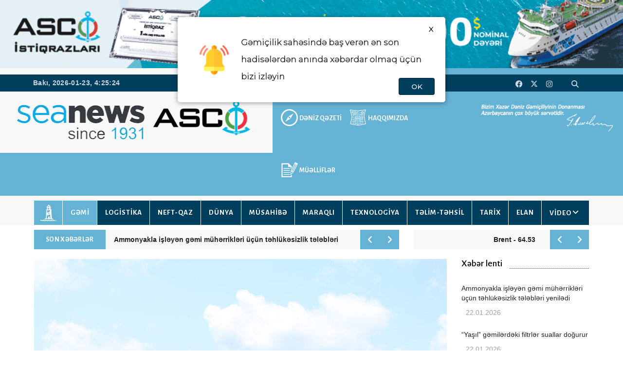

--- FILE ---
content_type: text/html; charset=UTF-8
request_url: https://seanews.az/az/pages/20/news/21
body_size: 12519
content:
	<!DOCTYPE html>
	<html lang="en">

	<head>
		<script async src="https://www.googletagmanager.com/gtag/js?id=G-SGXMS3QJKD"></script>
		<script>
			window.dataLayer = window.dataLayer || [];

			function gtag() {
				dataLayer.push(arguments);
			}
			gtag('js', new Date());

			gtag('config', 'G-SGXMS3QJKD');
		</script>
		<base href="/" />
		<meta charset="utf-8">
		<meta name="viewport">
		<meta property="og:image" content="https://seanews.az/newsphoto/2017/06/19/21/thumb_big_90113700.jpg?555" />
		<meta property="og:image:alt" content="Seanews.az" />
		<meta property="og:locale" content="az_AZ" />
		<meta property="fb:app_id" content="1019639315585055" />
		<meta property="og:image:width" content="900" />
		<meta property="og:image:height" content="600" />
		<!--<meta property="og:image:width" content="1024" />-->
		<!--<meta property="og:image:height" content="1024" />-->
		<meta property="og:title" content="Gəmi-bərənin əsaslı təmiri başa çatıb" />
		<meta property="og:type" content="article" />
		<meta property="og:description" content="
            “Azərbaycan Xəzər Dəniz Gəmiçiliyi” QSC-yə məxsus “Akademik Zərifə Əliyeva” gəmi-bərəsi təmir olunub. “Zığ” Gəmi Təmiri Zavodunda başlayan əsaslı təmir işləri qısa müddətdə və yüksək keyfiyyətlə həyata keçirilib.
Belə ki,  gəmi-bərənin sualtı və suüstü hissəsi, vaqon göyərtəsi, tüstü boruları təmizlənərək rənglənib. Sükan və köməkçi qurğusu, hərəkət mexanizmləri, kinqston qutuları, müxtəlif təyinatli su, yağ və yanacaq nasosları, köməkçi mühərrik təmir olunub. Baş mühərriklərin bəzi hissələri isə yenisi ilə əvəzlənib.  
Üzən nəqliyyat vasitəsinin braşpil, lövbər qurğuları və zəncirləri də saz hala gətirilib. Gəminin mexaniki və elektrik hissələrində bütün zəruri yoxlama və təmir işləri görülüb.
Yaşayış və xidməti otaqları müasir tələblər səviyyəsində təmir edilən gəmi-bərədə görkəmli oftalmoloq alim, akademik Zərifə xanım Əliyevanın həyat və fəaliyyətini əks etdirən muzey də tamamilə yenilənib.
Dəniz sınaq yoxlamasından uğurla çıxan gəmi-bərə yenidən Transxəzər Beynəlxalq Nəqliyyat Marşrutunda istismar ediləcək, Bakı-Türkmənbaşı-Bakı və Bakı-Aktau-Bakı xətlərində müntəzəm çıxacağı səfərlərdə dəmir yolu vaqonları daşıyacaq.
Məlumat üçün deyək ki, təmirdən sonra bugün gəmi ilk dəfə Türkmənbaşı istiqamətində səfərə yollanıb.
Gəmi-bərə Xorvatiyanın Ulyanik tərsanəsində tikilib. Uzunluğu 154,5 metr, eni 17,5 metr olan gəmi-bərə ən müasir naviqasiya sisteminə malikdir. Tam yükgötürmə qabiliyyəti 5985 ton olan gəmi-bərəyə eyni vaxtda 52 dəmiryol vaqonu yükləmək mümkündür.
Qeyd edək ki, “Azərbaycan Xəzər Dəniz Gəmiçiliyi” QSC Xəzərdə yeganə bərə operatorudur. Hazırda Gəmiçiliyin donanmasında 13 gəmi-bərə, 2 Ro-Ro tipli gəmi var.
      " />
		<meta property="og:url" content="https://seanews.az/az/pages/20/news/21?555" />
		<meta property="og:site_name" content="Seanews.az" />

		<meta name="twitter:image" content="https://seanews.az/newsphoto/2017/06/19/21/thumb_big_90113700.jpg?555">
		<meta name="twitter:url" content="https://seanews.az/az/pages/20/news/21?555">
		<meta name="twitter:card" content="summary_large_image">
		<meta name="twitter:site" content="@Seanews">
		<meta name="twitter:creator" content="@Seanews">
		<meta name="twitter:title" content='Gəmi-bərənin əsaslı təmiri başa çatıb'>
		<meta name="twitter:description" content='
            “Azərbaycan Xəzər Dəniz Gəmiçiliyi” QSC-yə məxsus “Akademik Zərifə Əliyeva” gəmi-bərəsi təmir olunub. “Zığ” Gəmi Təmiri Zavodunda başlayan əsaslı təmir'>
		<meta name="twitter:image:width" content="800">
		<meta name="twitter:image:height" content="800">

		<meta http-equiv="X-UA-Compatible" content="IE=edge">
		<title>Gəmi-bərənin əsaslı təmiri başa çatıb</title>
		<link href="/assets/img/favicon.png" rel="icon">
		<link href="/assets/css/bootstrap.min.css" rel="stylesheet">
		<link href="/assets/css/mod_bt_contentslider/css/btcontentslider.css" rel="stylesheet" type="text/css" />
		<link href="/assets/css/animsition.min.css" rel="stylesheet">
		<!--<link href="/assets/css/font-awesome.min.css" rel="stylesheet">-->
		<link rel="stylesheet" href="https://cdnjs.cloudflare.com/ajax/libs/font-awesome/6.4.2/css/all.min.css" integrity="sha512-z3gLpd7yknf1YoNbCzqRKc4qyor8gaKU1qmn+CShxbuBusANI9QpRohGBreCFkKxLhei6S9CQXFEbbKuqLg0DA==" crossorigin="anonymous" referrerpolicy="no-referrer" />
		<link href="/assets/css/slick.css" rel="stylesheet">
		<link href="/assets/themify-icons/themify-icons.css" rel="stylesheet">
		<link href="/assets/css/bootsnav.css" rel="stylesheet">
		<link href="/assets/owl-carousel/owl.carousel.css" rel="stylesheet">
		<link href="/assets/owl-carousel/owl.theme.css" rel="stylesheet">
		<link href="/assets/owl-carousel/owl.transitions.css" rel="stylesheet">
		<link href="/assets/css/magnific-popup.css" rel="stylesheet">
		<!--<link href="/assets/css/fluidbox.min.css" rel="stylesheet">-->
		<link href="/assets/css/style.css?1769142211" rel="stylesheet">
		<link href="/assets/css/lightslider.css" rel="stylesheet">
		<link href="/assets/home-video-tabs/jquery.tabs.css" rel="stylesheet">
		<style>
			@import url('https://fonts.googleapis.com/css2?family=Montserrat:wght@300&display=swap');

			.notify {
				z-index: 50000;
				width: 550px;
				height: 175px;
				position: absolute;
				border-radius: 5px;
				top: 35px;
				left: 50%;
				display: none;
				justify-content: center;
				align-items: center;
				flex-direction: column;
				padding: 0 45px 0 20px;
				transform: translateX(-50%);
				-webkit-box-shadow: 0px 1px 10px 1px rgb(0 0 0 / 33%);
				box-shadow: 0px 1px 10px 1px rgb(0 0 0 / 33%);
				font-family: 'Montserrat', sans-serif;
				font-weight: bold;
				line-height: 35px;
				background-color: #fff;

			}

			.notify .top {
				display: flex;
				flex-direction: row;
				justify-content: center;
				align-items: center;
			}

			.notify .top img {
				width: 60px;
				margin: 25px;
			}

			.text {
				font-size: 17px;
			}

			.button {
				position: absolute;
				bottom: 5px;
				height: 35px;
				line-height: 35px;
				right: 22px;
				border: 1px rgba(0, 0, 0, 0.455) solid;
				padding: 0 25px;
				border-radius: 4px;
				cursor: pointer;
				color: white;
				background-color: #003e5e !important;
			}

			.x {
				background: none !important;
				color: black;
				border: none;
				top: 8px;
				right: 0;
			}
		</style>
		<script>
			function startTime() {
				var today = new Date();
				var h = today.getHours();
				var m = today.getMinutes();
				var s = today.getSeconds();
				m = checkTime(m);
				s = checkTime(s);
				document.getElementById('txt').innerHTML =
					h + ":" + m + ":" + s;
				var t = setTimeout(startTime, 500);
			}

			function checkTime(i) {
				if (i < 10) {
					i = "0" + i
				}; // add zero in front of numbers < 10
				return i;
			}
		</script>
		<!-- Global site tag (gtag.js) - Google Analytics
		<script async src="https://www.googletagmanager.com/gtag/js?id=UA-93185102-1"></script>
		<script>
			window.dataLayer = window.dataLayer || [];

			function gtag() {
				dataLayer.push(arguments);
			}
			gtag('js', new Date());

			gtag('config', 'UA-93185102-1');
		</script>
		-->
		<!-- Google tag (gtag.js) -->
		<script async src="https://www.googletagmanager.com/gtag/js?id=UA-99994482-1"></script>
		<script>
		window.dataLayer = window.dataLayer || [];
		function gtag(){dataLayer.push(arguments);}
		gtag('js', new Date());

		gtag('config', 'UA-99994482-1');
		</script>
	</head>

	<body onload="startTime()">
			<img src="https://seanews.az/newsphoto/2017/06/19/21/thumb_big_90113700.jpg?555" style="display: none;" /> 
		<a href="https://ascoistiqraz.az/" target="_blank">
			<div class="header-top"></div>
		</a>
		<div class="main-content">


			<div class="notify" id="notify">
				<input type="hidden" id="fireLang" value="az">
				<div class="top">
					<img src="/assets/img/notification.png">
					<span class="text">
						Gəmiçilik sahəsində baş verən ən son hadisələrdən anında xəbərdar olmaq üçün bizi izləyin
					</span>
				</div>
				<p class="button" onclick="NotifyAlert()">OK</p>
				<p class="button x" onclick="permDenied()">X</p>
			</div>



			<div class="top-header header-kant">
				<div class="col-sm-3 a-1" style="height: 13px;background: #f8f8f8; width: 40.2%;"></div>
				<div class="col-sm-9 a-2" style="height: 13px;background: #64b2d4; width: 59.8%;"></div>
			</div>
			<div class="top-header dark">
				<div class="container">
					<div class="row">
						<div class="col-sm-6 col-md-7">
							<div class="header-nav">
								<ul>
									<li><span class="headre-weather">
											<div style="float: left;line-height:34px; font-family: 'Arial',sans-serif;font-size: 14px;font-weight: bold;">Bakı, 2026-01-23, </div>
											<div id="txt" style="float: left;line-height:34px;font-family: 'Arial',sans-serif; font-size: 14px;font-weight: bold;margin-left:5px;"></div>
										</span></li>
								</ul>
							</div>
						</div>
						<div class="col-sm-6 col-md-5">
							<ul class="top-socia-share">
								<li>
									<a href="https://www.facebook.com/seanews.az/" target="_blank"><i class="fa-brands fa-facebook"></i></a>
									<a href="https://twitter.com/ASCO_CJSC" target="_blank"><i class="fa-brands fa-x-twitter"></i></a>
									<a href="https://www.instagram.com/asco.az/" target="_blank"><i class="fa-brands fa-instagram"></i></a>
									<a href="https://www.youtube.com/channel/UCx6ipgIhIROpIoee9fsaiew" target="_blank"><i class="fa-brands fa-youtube-play"></i></a>
									<a><button class="look_for" onclick="myFunction()" type="button"><i class="fa fa-search"></i></button></a>
								</li>
							</ul>
						</div>
					</div>
					<div class="row">
						<div class="searching">
							<form action="/az/pages/35" method="GET">
								<input type="search" placeholder="Axtar" name="search" class="searchbox-input" id="myDIV">
							</form>
						</div>
					</div>
				</div>
			</div>
			<script type="text/javascript">
				function myFunction() {
					var x = document.getElementById("myDIV");
					if (x.style.display === "block") {
						x.style.display = "none";
					} else {
						x.style.display = "block";
					}
				}
			</script>

			<div class="header_logo_and_menu">
				<div class="col-sm-3" style="background: #f8f8f8;">
					<a href="/az" style="float: right;display: block;padding: 20px 0px;"><img style="width: 275px;" src="/assets/img/seanews-logo.webp" alt="Seanews" loading="lazy"></a>
				</div>
				<div class="col-sm-6 header_logo_and_menu_topmenu">
					<a href="https://www.asco.az/" class="asco_logo" target="_blank" style="float: left;margin-right: 9px;margin-left: -35px; padding: 18px 0px 36px 10px; background-color: #f8f8f8;"><img src="/assets/img/logo.svg" style="border: 0px; width: 250px;" /></a>
					<a href="/az/pages/4" class="header_links1">DƏNİZ QƏZETİ</a><a href="/az/pages/3" class="header_links2">HAQQIMIZDA</a><a href="/az/pages/37" class="header_links3">MÜƏLLİFLƏR</a>				</div>
				<div class="col-sm-3 header_logo_and_menu_signature"><img src="/assets/img/heyder_eliyev.webp" alt="Heyder Eliyev" style="width: 100%;border: 0px; z-index: -2;margin-top: 10px;"></div>
			</div>

			<div style="overflow: hidden;background: #f8f8f8;height: 10px;"></div>
			<!-- /.End of top header -->
			<nav class="navbar navbar-inverse navbar-sticky navbar-mobile bootsnav">
				<div class="container">
					<div class="navbar-header">
						<button type="button" class="navbar-toggle" id="menu" data-toggle="collapse" data-target="#navbar-menu" aria-expanded="true">
							<i class="fa fa-bars"></i>
						</button>
					</div>
					<ul style="display: none;">
						<li id="btn-search1"><a href="javascript:void(0)" id="btn-search2"><i class="fa fa-search"></i></a></li>
					</ul>
					<!-- End Atribute Navigation -->
					<!-- Collect the nav links, forms, and other content for toggling -->
					<div class="collapse navbar-collapse" id="navbar-menu">
						<a href="/az" style="float: left;display: block"><img src="/assets/img/menu_home_icon.jpg" style="border: 0px;width: 58px;" /></a>
						<button type="button" class="end">
							<i class="fa fa-times" aria-hidden="true"></i>
						</button>
						<ul class="nav navbar-nav navbar-center" data-in="navFadeInDown" data-out="navFadeOutUp">
							<li class="dropdown top_menu1"><a  href="/az/pages/4">DƏNİZ QƏZETİ</a></li><li class="dropdown top_menu1"><a  href="/az/pages/3">HAQQIMIZDA</a></li><li class="dropdown top_menu1"><a  href="/az/pages/37">MÜƏLLİFLƏR</a></li><li class="dropdown"><a style="background: #64b2d4"  href="/az/pages/20">GƏMİ</a></li><li class="dropdown"><a  href="/az/pages/22">LOGİSTİKA</a></li><li class="dropdown"><a  href="/az/pages/24">NEFT-QAZ</a></li><li class="dropdown"><a  href="/az/pages/25">DÜNYA</a></li><li class="dropdown"><a  href="/az/pages/33">MÜSAHİBƏ</a></li><li class="dropdown"><a  href="/az/pages/29">MARAQLI</a></li><li class="dropdown"><a  href="/az/pages/28">TEXNOLOGİYA</a></li><li class="dropdown"><a  href="/az/pages/31">TƏLİM-TƏHSİL</a></li><li class="dropdown"><a  href="/az/pages/32">TARİX</a></li><li class="dropdown"><a  href="/az/pages/26">ELAN</a></li>									<li class="dropdown megamenu-fw megamenu-video">
										<a class="dropdown-toggle"  href="/az/pages/30">VİDEO</a>
										<ul class="dropdown-menu megamenu-content" role="menu">
											<li>
												<div class="row m_0">
																											<div class="col-menu-video col-md-3">
															<article class="post_article">
																<a class="post_img" href="/az/pages/30/news/16602">
																	<figure><img class="img-responsive" src="/newsphoto/2026/01/13/16602/thumb_1768284382418802y1a0042.jpg"></figure>
																	<span class="post__icon post__icon--video"></span>
																</a>
																<h4><a class="top_news_href" href="/az/pages/30/news/16602"><p>"Kimyəvi maddə daşıyan tankerlərdə y&uuml;k əməliyyatına dair geniş Proqram &uuml;zrə hazırlıq" kursu - <span style="color: #ff0000;">V</span><span style="color: #ff0000;">İDEO</span></p></a></h4>
															</article>
														</div>
																											<div class="col-menu-video col-md-3">
															<article class="post_article">
																<a class="post_img" href="/az/pages/30/news/16570">
																	<figure><img class="img-responsive" src="/newsphoto/2026/01/07/16570/thumb_176776645432681download1.jfif"></figure>
																	<span class="post__icon post__icon--video"></span>
																</a>
																<h4><a class="top_news_href" href="/az/pages/30/news/16570"><p>IMO baş katibi 2026-cı il &uuml;&ccedil;&uuml;n əsas prioritetləri a&ccedil;ıqlayıb</p></a></h4>
															</article>
														</div>
																											<div class="col-menu-video col-md-3">
															<article class="post_article">
																<a class="post_img" href="/az/pages/30/news/16541">
																	<figure><img class="img-responsive" src="/newsphoto/2025/12/30/16541/thumb_176708001942917ilin_yekunlari_2025_id.jpg"></figure>
																	<span class="post__icon post__icon--video"></span>
																</a>
																<h4><a class="top_news_href" href="/az/pages/30/news/16541"><p>ASCO &uuml;&ccedil;&uuml;n 2025-ci il nələrlə yadda qaldı? - <span style="color: #ff0000;">VİDEO</span></p></a></h4>
															</article>
														</div>
																											<div class="col-menu-video col-md-3">
															<article class="post_article">
																<a class="post_img" href="/az/pages/30/news/16451">
																	<figure><img class="img-responsive" src="/newsphoto/2025/12/12/16451/thumb_176552158673951whatsappimage2025-12-12at08.18.05.jpeg"></figure>
																	<span class="post__icon post__icon--video"></span>
																</a>
																<h4><a class="top_news_href" href="/az/pages/30/news/16451"><p>Ulu &Ouml;ndər Heydər Əliyevin əziz xatirəsini h&ouml;rmətlə anırıq - <span style="color: #ff0000;">VİDEO</span></p></a></h4>
															</article>
														</div>
																											<div class="col-menu-video col-md-3">
															<article class="post_article">
																<a class="post_img" href="/az/pages/30/news/16376">
																	<figure><img class="img-responsive" src="/newsphoto/2025/12/01/16376/thumb_176457461364795xezerdenizi.jpg"></figure>
																	<span class="post__icon post__icon--video"></span>
																</a>
																<h4><a class="top_news_href" href="/az/pages/30/news/16376"><p>REAL TV &ldquo;M&uuml;əllif&rdquo; layihəsinin n&ouml;vbəti buraxılışını&nbsp;Xəzərin suyunun azalması m&ouml;vzusuna həsr edib - <span style="color: #ff0000;">VİDEO</span></p></a></h4>
															</article>
														</div>
																									</div><!-- end row -->
											</li>
										</ul>
									</li>
														</ul>
					</div>
				</div>
			</nav>
			<div class="clearfix"></div>
			<!-- /.End of navigation -->
			<div class="search">
				<button id="btn-search-close" class="btn btn--search-close" aria-label="Close search form"> <i class="ti-close"></i></button>
				<form class="search__form" action="javascript:void(0)" method="post">
					<input class="search__input" name="search" type="search" placeholder="Search and hit enter..." />
					<span class="search__info"></span>
				</form>
			</div>
			<!-- /.End of search full page  -->
			<!--<div class="height_40"></div>-->
			<!-- /.End of logo section -->
			<div class="container">
				<div class="row">
					<div class="col-sm-8">
						<div class="newstricker_inner">
							<div class="trending"><strong>SON XƏBƏRLƏR</strong></div>
							<div id="newsTicker" class="owl-carousel owl-theme">
																	<div class="item">
										<a href="/az/pages/28/news/16652"><p>Ammonyakla işləyən gəmi m&uuml;hərrikləri &uuml;&ccedil;&uuml;n təhl&uuml;kəsizlik tələbləri yenilədi</p></a>
									</div>
																	<div class="item">
										<a href="/az/pages/28/news/16651"><p>&ldquo;Yaşıl&rdquo; gəmilərdəki filtrlər suallar doğurur</p></a>
									</div>
																	<div class="item">
										<a href="/az/pages/25/news/16650"><p>Niderland paytaxtında okean kruiz gəmilərinin qadağan edilməsi tələb olunur</p></a>
									</div>
																	<div class="item">
										<a href="/az/pages/35/news/16649"><p>&ldquo;Pulsar International&rdquo; T&uuml;rkiyədə &ldquo;Navee Technology&rdquo; şirkətini satın alıb</p></a>
									</div>
																	<div class="item">
										<a href="/az/pages/25/news/16648"><p>Şimali Aral dənizində suyun həcmi 5 il ərzində 34 milyard kubmetrə qədər arta bilər</p></a>
									</div>
															</div>
						</div>
					</div>
					<div class="col-sm-4 ">
						<div class="newstricker_inner">
							<div id="newsTicker1" class="owl-carousel owl-theme">
								
								<div class="item">
									Brent - 64.53 								</div>
								<div class="item">
									WTI - 59.82 																	</div>
																										<div class="item">
										USD&nbsp - &nbsp1.7000&nbsp									</div>
																										<div class="item">
										EUR&nbsp - &nbsp1.9875&nbsp									</div>
																																																																																																																																																																																																																																																																				<div class="item">
										RUB&nbsp - &nbsp2.2139&nbsp									</div>
																																																																																																																																				</div>
						</div>
					</div>
				</div>
			</div>
			<div class="page-content">
	<div class="container">
		<div class="row">
			<main class="col-sm-8 col-md-9">
					<script type='text/javascript' src='https://platform-api.sharethis.com/js/sharethis.js#property=5cf43851d75d0900122bba4c&product=' inline-share-buttons' async='async'></script>
	<div class="theiaStickySidebar">
		<div>

			<div class="row">

				<div class="col-xs-12 col-sm-12 col-md-12">
					<div class="classic_post">
														<div style="width: 100%; margin: 0 auto; padding-bottom: 20px;">
									<script src="https://code.jquery.com/jquery-1.12.4.min.js"></script>
									<link rel="stylesheet" href="https://cdn.jsdelivr.net/npm/bootstrap@3.4.1/dist/css/bootstrap.min.css">
									<script src="https://cdn.jsdelivr.net/npm/bootstrap@3.4.1/dist/js/bootstrap.min.js"></script>
									<link href="https://cdnjs.cloudflare.com/ajax/libs/fotorama/4.6.4/fotorama.css" rel="stylesheet">
									<script src="https://cdnjs.cloudflare.com/ajax/libs/fotorama/4.6.4/fotorama.js"></script>

									
									<div class="fotorama" id="mainFotorama"
										data-nav="thumbs"
										data-width="900"
										data-ratio="700/467"
										data-max-width="100%"
										data-fit="cover">
																					<img src="/newsphoto/2017/06/19/21/90113700.jpg" data-index="0">
																					<img src="/newsphoto/2017/06/19/21/89568823.jpg" data-index="1">
																					<img src="/newsphoto/2017/06/19/21/79142335.jpg" data-index="2">
																					<img src="/newsphoto/2017/06/19/21/87734684.jpg" data-index="3">
																					<img src="/newsphoto/2017/06/19/21/95860386.jpg" data-index="4">
																					<img src="/newsphoto/2017/06/19/21/77675250.jpg" data-index="5">
																					<img src="/newsphoto/2017/06/19/21/83451776.jpg" data-index="6">
																					<img src="/newsphoto/2017/06/19/21/88003015.jpg" data-index="7">
																					<img src="/newsphoto/2017/06/19/21/56515628.jpg" data-index="8">
																					<img src="/newsphoto/2017/06/19/21/79860357.jpg" data-index="9">
																					<img src="/newsphoto/2017/06/19/21/76697034.jpg" data-index="10">
																					<img src="/newsphoto/2017/06/19/21/55722895.jpg" data-index="11">
																					<img src="/newsphoto/2017/06/19/21/14792117.jpg" data-index="12">
																					<img src="/newsphoto/2017/06/19/21/14736775.jpg" data-index="13">
																					<img src="/newsphoto/2017/06/19/21/64290917.jpg" data-index="14">
																					<img src="/newsphoto/2017/06/19/21/86286379.jpg" data-index="15">
																					<img src="/newsphoto/2017/06/19/21/35360209.jpg" data-index="16">
																			</div>

									<div id="photoModal" class="modal fade" tabindex="-1" role="dialog">
										<div class="modal-dialog modal-lg" role="document">
											<div class="modal-content">
												<div class="modal-header" header-style="border-bottom: none;">
													<button type="button" class="close" data-dismiss="modal">&times;</button>
												</div>
												<div class="modal-body">
													<div class="fotorama" id="modalFotorama"
														data-nav="thumbs"
														data-allowfullscreen="native"
														data-width="100%"
														data-max-width="100%"
														data-ratio="16/10"
														data-fit="contain">
																													<img src="/newsphoto/2017/06/19/21/90113700.jpg">
																													<img src="/newsphoto/2017/06/19/21/89568823.jpg">
																													<img src="/newsphoto/2017/06/19/21/79142335.jpg">
																													<img src="/newsphoto/2017/06/19/21/87734684.jpg">
																													<img src="/newsphoto/2017/06/19/21/95860386.jpg">
																													<img src="/newsphoto/2017/06/19/21/77675250.jpg">
																													<img src="/newsphoto/2017/06/19/21/83451776.jpg">
																													<img src="/newsphoto/2017/06/19/21/88003015.jpg">
																													<img src="/newsphoto/2017/06/19/21/56515628.jpg">
																													<img src="/newsphoto/2017/06/19/21/79860357.jpg">
																													<img src="/newsphoto/2017/06/19/21/76697034.jpg">
																													<img src="/newsphoto/2017/06/19/21/55722895.jpg">
																													<img src="/newsphoto/2017/06/19/21/14792117.jpg">
																													<img src="/newsphoto/2017/06/19/21/14736775.jpg">
																													<img src="/newsphoto/2017/06/19/21/64290917.jpg">
																													<img src="/newsphoto/2017/06/19/21/86286379.jpg">
																													<img src="/newsphoto/2017/06/19/21/35360209.jpg">
																											</div>
												</div>
											</div>
										</div>
									</div>

									<script>
										$(function() {
											const photoUrls = ["/newsphoto/2017/06/19/21/90113700.jpg","/newsphoto/2017/06/19/21/89568823.jpg","/newsphoto/2017/06/19/21/79142335.jpg","/newsphoto/2017/06/19/21/87734684.jpg","/newsphoto/2017/06/19/21/95860386.jpg","/newsphoto/2017/06/19/21/77675250.jpg","/newsphoto/2017/06/19/21/83451776.jpg","/newsphoto/2017/06/19/21/88003015.jpg","/newsphoto/2017/06/19/21/56515628.jpg","/newsphoto/2017/06/19/21/79860357.jpg","/newsphoto/2017/06/19/21/76697034.jpg","/newsphoto/2017/06/19/21/55722895.jpg","/newsphoto/2017/06/19/21/14792117.jpg","/newsphoto/2017/06/19/21/14736775.jpg","/newsphoto/2017/06/19/21/64290917.jpg","/newsphoto/2017/06/19/21/86286379.jpg","/newsphoto/2017/06/19/21/35360209.jpg"];
											let isDragging = false;
											let startX = 0,
												startY = 0;
											let touchStartX = 0,
												touchStartY = 0,
												touchMoved = false;

											let modalFotorama;
											$('#photoModal').on('shown.bs.modal', function() {
												if (!modalFotorama) {
													modalFotorama = $('#modalFotorama').data('fotorama');
												}
											});

											$('#mainFotorama').on('mousedown', 'img', function(e) {
												isDragging = false;
												startX = e.pageX;
												startY = e.pageY;
											});
											$('#mainFotorama').on('mousemove', 'img', function(e) {
												if (Math.abs(e.pageX - startX) > 5 || Math.abs(e.pageY - startY) > 5) {
													isDragging = true;
												}
											});
											$('#mainFotorama').on('mouseup', 'img', function() {
												if (!isDragging) {
													openModal($(this).attr('src'));
												}
											});

											$('#mainFotorama').on('touchstart', 'img', function(e) {
												touchMoved = false;
												const touch = e.originalEvent.touches[0];
												touchStartX = touch.pageX;
												touchStartY = touch.pageY;
											});
											$('#mainFotorama').on('touchmove', 'img', function(e) {
												const touch = e.originalEvent.touches[0];
												if (Math.abs(touch.pageX - touchStartX) > 5 || Math.abs(touch.pageY - touchStartY) > 5) {
													touchMoved = true;
												}
											});
											$('#mainFotorama').on('touchend', 'img', function() {
												if (!touchMoved) {
													openModal($(this).attr('src'));
												}
											});

											function openModal(clickedSrc) {
												const index = photoUrls.indexOf(clickedSrc);
												if (index !== -1) {
													$('#photoModal').modal('show');
													$('#photoModal').on('shown.bs.modal', function() {
														const fotorama = $('#modalFotorama').data('fotorama');
														if (fotorama) fotorama.show(index);
													});
												}
											}
										});
									</script>

								</div>


						
						<!--<a href="#" class="classic_img">
							<img src="/assets/img/classic-post-5.jpg" class="img-responsive" alt="">
						</a>-->
						<figure>
							<figcaption>
								<div class="post-header">
									<h2 class="classic_post_title">mi-bərənin əsaslı təmiri başa ça</h2>
									<div class="entry-meta">
										<span class="entry-date">
											<i class="fa fa-calendar-o" aria-hidden="true"></i>
											<time datetime="19.06.20170">
												19.06.2017											</time>
										</span>
									</div>
									<!-- /.Post meta -->
								</div>

								<div id="newsContentContainer">
									<p>
            “Azərbaycan Xəzər Dəniz Gəmiçiliyi” QSC-yə məxsus “Akademik Zərifə Əliyeva” gəmi-bərəsi təmir olunub. “Zığ” Gəmi Təmiri Zavodunda başlayan əsaslı təmir işləri qısa müddətdə və yüksək keyfiyyətlə həyata keçirilib.
Belə ki,  gəmi-bərənin sualtı və suüstü hissəsi, vaqon göyərtəsi, tüstü boruları təmizlənərək rənglənib. Sükan və köməkçi qurğusu, hərəkət mexanizmləri, kinqston qutuları, müxtəlif təyinatli su, yağ və yanacaq nasosları, köməkçi mühərrik təmir olunub. Baş mühərriklərin bəzi hissələri isə yenisi ilə əvəzlənib.  
Üzən nəqliyyat vasitəsinin braşpil, lövbər qurğuları və zəncirləri də saz hala gətirilib. Gəminin mexaniki və elektrik hissələrində bütün zəruri yoxlama və təmir işləri görülüb.
Yaşayış və xidməti otaqları müasir tələblər səviyyəsində təmir edilən gəmi-bərədə görkəmli oftalmoloq alim, akademik Zərifə xanım Əliyevanın həyat və fəaliyyətini əks etdirən muzey də tamamilə yenilənib.
Dəniz sınaq yoxlamasından uğurla çıxan gəmi-bərə yenidən Transxəzər Beynəlxalq Nəqliyyat Marşrutunda istismar ediləcək, Bakı-Türkmənbaşı-Bakı və Bakı-Aktau-Bakı xətlərində müntəzəm çıxacağı səfərlərdə dəmir yolu vaqonları daşıyacaq.
Məlumat üçün deyək ki, təmirdən sonra bugün gəmi ilk dəfə Türkmənbaşı istiqamətində səfərə yollanıb.
Gəmi-bərə Xorvatiyanın Ulyanik tərsanəsində tikilib. Uzunluğu 154,5 metr, eni 17,5 metr olan gəmi-bərə ən müasir naviqasiya sisteminə malikdir. Tam yükgötürmə qabiliyyəti 5985 ton olan gəmi-bərəyə eyni vaxtda 52 dəmiryol vaqonu yükləmək mümkündür.
Qeyd edək ki, “Azərbaycan Xəzər Dəniz Gəmiçiliyi” QSC Xəzərdə yeganə bərə operatorudur. Hazırda Gəmiçiliyin donanmasında 13 gəmi-bərə, 2 Ro-Ro tipli gəmi var.
      </p>								</div>

								</br>
							</figcaption>
						</figure>

						<div id="imageModal" class="modal fade" tabindex="-1" role="dialog">
							<div class="modal-dialog modal-lg" role="document">
								<div class="modal-content">

									<div class="modal-header" style="border-bottom: none;">
										<button type="button" class="close" data-dismiss="modal" aria-label="Bağla">
											<span aria-hidden="true">&times;</span>
										</button>
									</div>

									<div class="modal-body text-center">
										<img src="" id="modalImage" class="img-responsive center-block" style="width:100%; object-fit:cover; max-height:80vh;">
									</div>

								</div>
							</div>
						</div>

						<script src="https://code.jquery.com/jquery-1.12.4.min.js"></script>
						<link rel="stylesheet" href="https://cdn.jsdelivr.net/npm/bootstrap@3.4.1/dist/css/bootstrap.min.css">
						<script src="https://cdn.jsdelivr.net/npm/bootstrap@3.4.1/dist/js/bootstrap.min.js"></script>

						<style>
							#newsContentContainer img {
								cursor: pointer;
								transition: 0.3s ease;
							}

							#newsContentContainer img:hover {
								opacity: 0.8;
							}
						</style>

						<script>
							$(document).ready(function() {
								$('#newsContentContainer').on('click', 'img', function() {
									var imgSrc = $(this).attr('src');
									$('#modalImage').attr('src', imgSrc);
									$('#imageModal').modal('show');
								});
							});
						</script>


												<figure>
							<figcaption>

								<div style="margin-bottom: 20px;"><strong><i>© Materiallardan istifadə edərkən hiperlinklə istinad olunmalıdır</i></strong></div>
								<div class="sharethis-inline-share-buttons"></div>
							</figcaption>
						</figure>
					</div>
					<!-- /.End of classic post -->
				</div>


				<div class="col-xs-12 col-sm-12 col-md-12">
					<div class="news-masonry" style="margin-top: 20px;">
						<div class="title-holder">
							<h3 class="title">DİGƏR XƏBƏRLƏR</h3>
							<span class="title-shape title-shape-dark"></span>
						</div>
						<div class="row mas-m">
							<div class="col-sm-12 mas-p">
								<div class="col-xs-3" style="display: none;">
									<div class="grid-content latest_articles">
										<article class="grid_post">
											<figure></figure>
										</article>
									</div>
								</div>
																	<div class="col-xs-3">
										<div class="grid-content latest_articles">
											<article class="grid_post">
												<figure>
													<a href="/az/pages/20/news/16643?555" class="grid_image">
														<img src="/newsphoto/2026/01/21/16643/thumb_big_176897383024991gmidsiqnal.jpg" class="img-responsive" alt="Gəmidə siqnal &ccedil;oxluğu təhl&uuml;kəsizlik &uuml;&ccedil;&uuml;n təhdid yaradır">
													</a>
													<figcaption>
														<h4 class="grid_post_while_title"><a href="/az/pages/20/news/16643?555">Gəmidə siqnal &ccedil;oxluğu təhl&uuml;kəsizlik &uuml;&ccedil;&uuml;n təhdid yaradır</a></h4>
													</figcaption>
												</figure>
											</article>
										</div>
									</div>
																		<div class="col-xs-3">
										<div class="grid-content latest_articles">
											<article class="grid_post">
												<figure>
													<a href="/az/pages/20/news/16645?555" class="grid_image">
														<img src="/newsphoto/2026/01/21/16645/thumb_big_176897972782437akademikhsnliyevascoil.jpg" class="img-responsive" alt="&ldquo;Akademik Həsən Əliyev&rdquo; gəmi-bərəsi əsaslı təmirdən sonra yenidən istismara qaytarılıb">
													</a>
													<figcaption>
														<h4 class="grid_post_while_title"><a href="/az/pages/20/news/16645?555">&ldquo;Akademik Həsən Əliyev&rdquo; gəmi-bərəsi əsaslı təmirdən sonra yenidən istismara qaytarılıb</a></h4>
													</figcaption>
												</figure>
											</article>
										</div>
									</div>
																		<div class="col-xs-3">
										<div class="grid-content latest_articles">
											<article class="grid_post">
												<figure>
													<a href="/az/pages/20/news/16628?555" class="grid_image">
														<img src="/newsphoto/2026/01/19/16628/thumb_big_176879811766158jiangnan-shipyard-lng-780x470.jpg" class="img-responsive" alt=""Eastern Pacific" LNG donanmasını g&uuml;cləndirir">
													</a>
													<figcaption>
														<h4 class="grid_post_while_title"><a href="/az/pages/20/news/16628?555">"Eastern Pacific" LNG donanmasını g&uuml;cləndirir</a></h4>
													</figcaption>
												</figure>
											</article>
										</div>
									</div>
																		<div class="col-xs-3">
										<div class="grid-content latest_articles">
											<article class="grid_post">
												<figure>
													<a href="/az/pages/20/news/16596?555" class="grid_image">
														<img src="/newsphoto/2026/01/12/16596/thumb_big_176820582715507source-166974.png" class="img-responsive" alt="&ldquo;TwinShip&rdquo; layihəsi &ccedil;ər&ccedil;ivəsində heyətsiz Ro-Ro gəmi konsepti təqdim olunub">
													</a>
													<figcaption>
														<h4 class="grid_post_while_title"><a href="/az/pages/20/news/16596?555">&ldquo;TwinShip&rdquo; layihəsi &ccedil;ər&ccedil;ivəsində heyətsiz Ro-Ro gəmi konsepti təqdim olunub</a></h4>
													</figcaption>
												</figure>
											</article>
										</div>
									</div>
																</div>
							<div class="col-sm-12 mas-p">									<div class="col-xs-3">
										<div class="grid-content latest_articles">
											<article class="grid_post">
												<figure>
													<a href="/az/pages/20/news/16594?555" class="grid_image">
														<img src="/newsphoto/2026/01/12/16594/thumb_big_1768198554662972y1a0417.jpg" class="img-responsive" alt="&ldquo;Şirvan&rdquo; kran gəmisi əsaslı təmir edilib">
													</a>
													<figcaption>
														<h4 class="grid_post_while_title"><a href="/az/pages/20/news/16594?555">&ldquo;Şirvan&rdquo; kran gəmisi əsaslı təmir edilib</a></h4>
													</figcaption>
												</figure>
											</article>
										</div>
									</div>
																		<div class="col-xs-3">
										<div class="grid-content latest_articles">
											<article class="grid_post">
												<figure>
													<a href="/az/pages/20/news/16584?555" class="grid_image">
														<img src="/newsphoto/2026/01/09/16584/thumb_big_176795397342650whatsappimage2026-01-09at11.55.32.jpeg" class="img-responsive" alt="ASCO-nun sifarişi əsasında tikilən &uuml;&ccedil;&uuml;nc&uuml; &ldquo;RoPax&rdquo; gəmisi &uuml;zrə işlər son mərhələdədir">
													</a>
													<figcaption>
														<h4 class="grid_post_while_title"><a href="/az/pages/20/news/16584?555">ASCO-nun sifarişi əsasında tikilən &uuml;&ccedil;&uuml;nc&uuml; &ldquo;RoPax&rdquo; gəmisi &uuml;zrə işlər son mərhələdədir</a></h4>
													</figcaption>
												</figure>
											</article>
										</div>
									</div>
																		<div class="col-xs-3">
										<div class="grid-content latest_articles">
											<article class="grid_post">
												<figure>
													<a href="/az/pages/20/news/16569?555" class="grid_image">
														<img src="/newsphoto/2026/01/07/16569/thumb_big_176776240435179vlac-jiangnan-780x470.jpg" class="img-responsive" alt=""Eastern Pacific Shipping" iki ammonyakdaşıyan gəmi sifariş edib">
													</a>
													<figcaption>
														<h4 class="grid_post_while_title"><a href="/az/pages/20/news/16569?555">"Eastern Pacific Shipping" iki ammonyakdaşıyan gəmi sifariş edib</a></h4>
													</figcaption>
												</figure>
											</article>
										</div>
									</div>
																		<div class="col-xs-3">
										<div class="grid-content latest_articles">
											<article class="grid_post">
												<figure>
													<a href="/az/pages/20/news/16561?555" class="grid_image">
														<img src="/newsphoto/2026/01/06/16561/thumb_big_176768693518836murovdag2.jpg" class="img-responsive" alt="&ldquo;Murovdağ&rdquo;ın əsaslı təmirdən sonra ilk reysi Misirdən ABŞ-yə planlaşdırılır">
													</a>
													<figcaption>
														<h4 class="grid_post_while_title"><a href="/az/pages/20/news/16561?555">&ldquo;Murovdağ&rdquo;ın əsaslı təmirdən sonra ilk reysi Misirdən ABŞ-yə planlaşdırılır</a></h4>
													</figcaption>
												</figure>
											</article>
										</div>
									</div>
																</div>
							<div class="col-sm-12 mas-p">									<div class="col-xs-3">
										<div class="grid-content latest_articles">
											<article class="grid_post">
												<figure>
													<a href="/az/pages/20/news/16537?555" class="grid_image">
														<img src="/newsphoto/2025/12/30/16537/thumb_big_176707196131616whatsappimage2025-12-30at09.20.31.jpeg" class="img-responsive" alt=""DHT Holdings" iki "VLCC" tankerini 101,6 milyon dollara satıb">
													</a>
													<figcaption>
														<h4 class="grid_post_while_title"><a href="/az/pages/20/news/16537?555">"DHT Holdings" iki "VLCC" tankerini 101,6 milyon dollara satıb</a></h4>
													</figcaption>
												</figure>
											</article>
										</div>
									</div>
																		<div class="col-xs-3">
										<div class="grid-content latest_articles">
											<article class="grid_post">
												<figure>
													<a href="/az/pages/20/news/16539?555" class="grid_image">
														<img src="/newsphoto/2025/12/30/16539/thumb_big_176707542944870whatsappimage2025-12-28at16.46.50.jpeg" class="img-responsive" alt="Xəzərdənkənar sularda &uuml;zən &ldquo;Qafur Məmmədov&rdquo; gəmisi əsaslı təmir edilib - VİDEO+FOTO">
													</a>
													<figcaption>
														<h4 class="grid_post_while_title"><a href="/az/pages/20/news/16539?555">Xəzərdənkənar sularda &uuml;zən &ldquo;Qafur Məmmədov&rdquo; gəmisi əsaslı təmir edilib - VİDEO+FOTO</a></h4>
													</figcaption>
												</figure>
											</article>
										</div>
									</div>
																		<div class="col-xs-3">
										<div class="grid-content latest_articles">
											<article class="grid_post">
												<figure>
													<a href="/az/pages/20/news/16530?555" class="grid_image">
														<img src="/newsphoto/2025/12/29/16530/thumb_big_176699531633479yang-ming-plan-2048x1152.png" class="img-responsive" alt=""Yang Ming" Yaponiya tərsanələrinə "Ultramax" tipli 4 gəminin tikintisinə dair sifariş yerləşdirib">
													</a>
													<figcaption>
														<h4 class="grid_post_while_title"><a href="/az/pages/20/news/16530?555">"Yang Ming" Yaponiya tərsanələrinə "Ultramax" tipli 4 gəminin tikintisinə dair sifariş yerləşdirib</a></h4>
													</figcaption>
												</figure>
											</article>
										</div>
									</div>
																		<div class="col-xs-3">
										<div class="grid-content latest_articles">
											<article class="grid_post">
												<figure>
													<a href="/az/pages/20/news/16527?555" class="grid_image">
														<img src="/newsphoto/2025/12/29/16527/thumb_big_176698355413947whatsappimage2025-12-29at08.45.46.jpeg" class="img-responsive" alt="Cənubi Koreyada ilk dəfə olaraq kimyəvi maddə sızmalarına reaksiya vermək &uuml;&ccedil;&uuml;n ixtisaslaşmış gəmi inşa ediləcək">
													</a>
													<figcaption>
														<h4 class="grid_post_while_title"><a href="/az/pages/20/news/16527?555">Cənubi Koreyada ilk dəfə olaraq kimyəvi maddə sızmalarına reaksiya vermək &uuml;&ccedil;&uuml;n ixtisaslaşmış gəmi inşa ediləcək</a></h4>
													</figcaption>
												</figure>
											</article>
										</div>
									</div>
																</div>
							<div class="col-sm-12 mas-p">							</div>
						</div>
					</div>
				</div>
			</div>
		</div>
	</div>
			</main>
			<aside class="col-sm-4 col-md-3">
	<div class="latest_post_widget">
		<div class="title-holder">
			<h3 class="title">Xəbər lenti</h3>
			<span class="title-shape title-shape-dark"></span>
		</div>
				<div class="media latest_post">
			<div class="media-body">
				<h6 class="media-heading"><a href="/az/pages/28/news/16652?555"><p>Ammonyakla işləyən gəmi m&uuml;hərrikləri &uuml;&ccedil;&uuml;n təhl&uuml;kəsizlik tələbləri yenilədi</p></a></h6>
				<div class="entry-meta">
					<span class="entry-date">
						<i class="fa fa-calendar-o" aria-hidden="true"></i>
						<time datetime="2018-01-21T19:00">22.01.2026</time>
					</span>
				</div>
			</div>
		</div>
				<div class="media latest_post">
			<div class="media-body">
				<h6 class="media-heading"><a href="/az/pages/28/news/16651?555"><p>&ldquo;Yaşıl&rdquo; gəmilərdəki filtrlər suallar doğurur</p></a></h6>
				<div class="entry-meta">
					<span class="entry-date">
						<i class="fa fa-calendar-o" aria-hidden="true"></i>
						<time datetime="2018-01-21T19:00">22.01.2026</time>
					</span>
				</div>
			</div>
		</div>
				<div class="media latest_post">
			<div class="media-body">
				<h6 class="media-heading"><a href="/az/pages/25/news/16650?555"><p>Niderland paytaxtında okean kruiz gəmilərinin qadağan edilməsi tələb olunur</p></a></h6>
				<div class="entry-meta">
					<span class="entry-date">
						<i class="fa fa-calendar-o" aria-hidden="true"></i>
						<time datetime="2018-01-21T19:00">22.01.2026</time>
					</span>
				</div>
			</div>
		</div>
				<div class="media latest_post">
			<div class="media-body">
				<h6 class="media-heading"><a href="/az/pages/35/news/16649?555"><p>&ldquo;Pulsar International&rdquo; T&uuml;rkiyədə &ldquo;Navee Technology&rdquo; şirkətini satın alıb</p></a></h6>
				<div class="entry-meta">
					<span class="entry-date">
						<i class="fa fa-calendar-o" aria-hidden="true"></i>
						<time datetime="2018-01-21T19:00">22.01.2026</time>
					</span>
				</div>
			</div>
		</div>
				<div class="media latest_post">
			<div class="media-body">
				<h6 class="media-heading"><a href="/az/pages/25/news/16648?555"><p>Şimali Aral dənizində suyun həcmi 5 il ərzində 34 milyard kubmetrə qədər arta bilər</p></a></h6>
				<div class="entry-meta">
					<span class="entry-date">
						<i class="fa fa-calendar-o" aria-hidden="true"></i>
						<time datetime="2018-01-21T19:00">22.01.2026</time>
					</span>
				</div>
			</div>
		</div>
				<div class="media latest_post">
			<div class="media-body">
				<h6 class="media-heading"><a href="/az/pages/28/news/16647?555"><p>Tam batareya ilə işləyən nəhəng gəmi sıfır emissiya yolunda</p></a></h6>
				<div class="entry-meta">
					<span class="entry-date">
						<i class="fa fa-calendar-o" aria-hidden="true"></i>
						<time datetime="2018-01-21T19:00">21.01.2026</time>
					</span>
				</div>
			</div>
		</div>
				<div class="media latest_post">
			<div class="media-body">
				<h6 class="media-heading"><a href="/az/pages/28/news/16644?555"><p>L&uuml;ks ekspedisiya kruiz gəmisi dayanıqlı səyahət &uuml;&ccedil;&uuml;n yelkənlərlə təchiz ediləcək</p></a></h6>
				<div class="entry-meta">
					<span class="entry-date">
						<i class="fa fa-calendar-o" aria-hidden="true"></i>
						<time datetime="2018-01-21T19:00">21.01.2026</time>
					</span>
				</div>
			</div>
		</div>
				<div class="media latest_post">
			<div class="media-body">
				<h6 class="media-heading"><a href="/az/pages/20/news/16643?555"><p>Gəmidə siqnal &ccedil;oxluğu təhl&uuml;kəsizlik &uuml;&ccedil;&uuml;n təhdid yaradır</p></a></h6>
				<div class="entry-meta">
					<span class="entry-date">
						<i class="fa fa-calendar-o" aria-hidden="true"></i>
						<time datetime="2018-01-21T19:00">21.01.2026</time>
					</span>
				</div>
			</div>
		</div>
				<div class="media latest_post">
			<div class="media-body">
				<h6 class="media-heading"><a href="/az/pages/20/news/16645?555"><p>&ldquo;Akademik Həsən Əliyev&rdquo; gəmi-bərəsi əsaslı təmirdən sonra yenidən istismara qaytarılıb</p></a></h6>
				<div class="entry-meta">
					<span class="entry-date">
						<i class="fa fa-calendar-o" aria-hidden="true"></i>
						<time datetime="2018-01-21T19:00">21.01.2026</time>
					</span>
				</div>
			</div>
		</div>
				<div class="media latest_post">
			<div class="media-body">
				<h6 class="media-heading"><a href="/az/pages/31/news/16646?555"><p>ADDA və ODT&Uuml; rəhbərlikləri aktiv akademik və elmi əməkdaşlığa başlamaq imkanlarını m&uuml;zakirə edib</p></a></h6>
				<div class="entry-meta">
					<span class="entry-date">
						<i class="fa fa-calendar-o" aria-hidden="true"></i>
						<time datetime="2018-01-21T19:00">21.01.2026</time>
					</span>
				</div>
			</div>
		</div>
			</div>
</aside>		</div>
	</div>
</div>
			<!-- 
			<div style="width: 100%;margin-top: 20px;margin-bottom: 20px;">
				<ul id="content-slider" class="content-slider">
										<li>
															<a href="https://www.pashacapital.az/trading/asco" target="_blank"><img src="/partnersphoto/28614444444.png" /></a>
													</li>
											<li>
															<a href="https://surakhanishipmuseum.az/az" target="_blank"><img src="/partnersphoto/9624751107Suraxanı_LOGO-01.png" /></a>
													</li>
											<li>
															<a href="https://caspmarine.com/" target="_blank"><img src="/partnersphoto/9133191331121006231.webp" /></a>
													</li>
											<li>
															<a href="https://sabailfc.az/az/" target="_blank"><img src="/partnersphoto/34446.webp" /></a>
													</li>
											<li>
															<a href="https://bakushipyard.com/" target="_blank"><img src="/partnersphoto/84419.webp" /></a>
													</li>
											<li>
															<a href="http://adda.edu.az/" target="_blank"><img src="/partnersphoto/372293722933086.webp" /></a>
													</li>
											<li>
															<a href="http://www.socar.az/socar/az/home/" target="_blank"><img src="/partnersphoto/41561.webp" /></a>
													</li>
											<li>
															<a href="https://www.ardda.gov.az/" target="_blank"><img src="/partnersphoto/8783287832deniz-agentliyi.jpg" /></a>
													</li>
											<li>
															<a href="http://asco.az" target="_blank"><img src="/partnersphoto/5218033387.webp" /></a>
													</li>
									</ul>
			</div>
			-->


			<!-- /. End of instagram -->
			<footer class="footer-black">
				<div class="main-footer">
					<div class="container">
						<div class="row">
							<div class="col-sm-4 col-md-4">
								<div class="footer-box">
									<h4 class="widget-title title-white">REDAKTORUN SEÇİMİ</h4>
																			<div class="media latest_post">
											<a class="media-left" href="/az/pages/28/news/16652?555">
												<img src="/newsphoto/2026/01/22/16652/thumb_big_176908493150104gmimhrriki.jpg" class="media-object" alt="Ammonyakla işləyən gəmi m&uuml;hərrikləri &uuml;&ccedil;&uuml;n təhl&uuml;kəsizlik tələbləri yenilədi">
											</a>
											<div class="media-body">
												<h6 class="media-heading"><a href="/az/pages/28/news/16652?555"><p>Ammonyakla işləyən gəmi m&uuml;hərrikləri &uuml;&ccedil;&uuml;n təhl&uuml;kəsizlik tələbləri yenilədi</p></a></h6>
												<div class="entry-meta">
													<span class="entry-date"><i class="fa fa-calendar-o" aria-hidden="true"></i><time datetime="22.01.2026">22.01.2026</time></span>
												</div>
											</div>
										</div>
																			<div class="media latest_post">
											<a class="media-left" href="/az/pages/28/news/16651?555">
												<img src="/newsphoto/2026/01/22/16651/thumb_big_176906831899649yalmetanollailyngmi.png" class="media-object" alt="&ldquo;Yaşıl&rdquo; gəmilərdəki filtrlər suallar doğurur">
											</a>
											<div class="media-body">
												<h6 class="media-heading"><a href="/az/pages/28/news/16651?555"><p>&ldquo;Yaşıl&rdquo; gəmilərdəki filtrlər suallar doğurur</p></a></h6>
												<div class="entry-meta">
													<span class="entry-date"><i class="fa fa-calendar-o" aria-hidden="true"></i><time datetime="22.01.2026">22.01.2026</time></span>
												</div>
											</div>
										</div>
																			<div class="media latest_post">
											<a class="media-left" href="/az/pages/25/news/16650?555">
												<img src="/newsphoto/2026/01/22/16650/thumb_big_176906169366365kruizgmisiniderland.jpg" class="media-object" alt="Niderland paytaxtında okean kruiz gəmilərinin qadağan edilməsi tələb olunur">
											</a>
											<div class="media-body">
												<h6 class="media-heading"><a href="/az/pages/25/news/16650?555"><p>Niderland paytaxtında okean kruiz gəmilərinin qadağan edilməsi tələb olunur</p></a></h6>
												<div class="entry-meta">
													<span class="entry-date"><i class="fa fa-calendar-o" aria-hidden="true"></i><time datetime="22.01.2026">22.01.2026</time></span>
												</div>
											</div>
										</div>
																	</div>
							</div>
							<div class="hidden-sm col-md-4">
								<div class="footer-box">
									<h3 class="widget-title title-white">BÖLMƏLƏR</h3>
									<ul class="footer-cat">
										<li><a href="/az/pages/20?555">GƏMİ</a></li><li><a href="/az/pages/22?555">LOGİSTİKA</a></li><li><a href="/az/pages/24?555">NEFT-QAZ</a></li><li><a href="/az/pages/25?555">DÜNYA</a></li><li><a href="/az/pages/33?555">MÜSAHİBƏ</a></li><li><a href="/az/pages/29?555">MARAQLI</a></li><li><a href="/az/pages/28?555">TEXNOLOGİYA</a></li><li><a href="/az/pages/31?555">TƏLİM-TƏHSİL</a></li><li><a href="/az/pages/32?555">TARİX</a></li><li><a href="/az/pages/26?555">ELAN</a></li><li><a href="/az/pages/30?555">VİDEO</a></li>									</ul>
								</div>
							</div>
							<div class="col-sm-4 col-md-4">
								<div class="footer-box">
									<h4 class="widget-title title-white">ELANLAR</h4>
																			<div class="media latest_post">
											<a class="media-left" href="/az/pages/26/news/16624?555">
												<img src="/newsphoto/2026/01/16/16624/thumb_big_176856649845631sayt-vakansiya.png" class="media-object" alt="ASCO m&uuml;təxəssis və aparıcı m&uuml;təxəssis vəzifələri &uuml;zrə vakansiya elan edib">
											</a>
											<div class="media-body">
												<h6 class="media-heading"><a href="/az/pages/26/news/16624?555"><p>ASCO m&uuml;təxəssis və aparıcı m&uuml;təxəssis vəzifələri &uuml;zrə vakansiya elan edib</p></a></h6>
												<div class="entry-meta">
													<span class="entry-date"><i class="fa fa-calendar-o" aria-hidden="true"></i><time datetime="16.01.2026">16.01.2026</time></span>
												</div>
											</div>
										</div>
																			<div class="media latest_post">
											<a class="media-left" href="/az/pages/26/news/16577?555">
												<img src="/newsphoto/2026/01/08/16577/thumb_big_176784857138696whatsappimage2026-01-08at09.02.44.jpeg" class="media-object" alt="Trieste limanının 95 min m&sup2;-lik sahəsi satışa &ccedil;ıxarılır">
											</a>
											<div class="media-body">
												<h6 class="media-heading"><a href="/az/pages/26/news/16577?555"><p>Trieste limanının 95 min m&sup2;-lik sahəsi satışa &ccedil;ıxarılır</p></a></h6>
												<div class="entry-meta">
													<span class="entry-date"><i class="fa fa-calendar-o" aria-hidden="true"></i><time datetime="08.01.2026">08.01.2026</time></span>
												</div>
											</div>
										</div>
																			<div class="media latest_post">
											<a class="media-left" href="/az/pages/26/news/16511?555">
												<img src="/newsphoto/2025/12/24/16511/thumb_big_176657821137747603923988_1161626959476329_4943643073222597191_n.jpg" class="media-object" alt="Gəmi-muzey bu tarixlərdə fəaliyyət g&ouml;stərməyəcək">
											</a>
											<div class="media-body">
												<h6 class="media-heading"><a href="/az/pages/26/news/16511?555"><p>Gəmi-muzey bu tarixlərdə fəaliyyət g&ouml;stərməyəcək</p></a></h6>
												<div class="entry-meta">
													<span class="entry-date"><i class="fa fa-calendar-o" aria-hidden="true"></i><time datetime="24.12.2025">24.12.2025</time></span>
												</div>
											</div>
										</div>
																	</div>
							</div>
							<!--<div class="col-sm-3 col-md-3">
									<h3 class="widget-title title-white">Biz Facebook-da</h3>
									<iframe src="https://www.facebook.com/plugins/page.php?href=https%3A%2F%2Fwww.facebook.com%2FSeanews.Az&tabs=timeline&width=263&height=300&small_header=false&adapt_container_width=true&hide_cover=false&show_facepile=true&appId" width="340" height="500" style="border:none;overflow:hidden" scrolling="no" frameborder="0" allowfullscreen="true" allow="autoplay; clipboard-write; encrypted-media; picture-in-picture; web-share"></iframe>
								</div>-->
						</div>
					</div>
				</div>
				<div class="sub-footer">
					© 2026 "Azərbaycan Xəzər Dəniz Gəmiçiliyi" QSC | Bütün hüquqlar qorunur
				</div>
			</footer>
			<!-- /.End of footer -->
		</div>
		<!-- /.End of main content -->
		<!-- /.End of Sign up  Sing in -->
		<!-- jQuery (necessary for Bootstrap's JavaScript plugins) -->
		<script src="https://www.gstatic.com/firebasejs/7.14.6/firebase-app.js"></script>
		<script src="https://www.gstatic.com/firebasejs/7.14.6/firebase-messaging.js"></script>
		<script src="/assets/js/firebase /8eas26eaw3m236d6v.js?1769142211"></script>
		<script src="/assets/js/jquery-1.12.4.min.js"></script>
		<script src="/assets/js/jquery.datetimepicker.full.min.js" type="text/javascript"></script>
		<script src="/assets/js/bootstrap.min.js"></script>
		<script src="/assets/js/slick.min.js"></script>
		<script src="/assets/js/animsition.min.js"></script>
		<script src="/assets/js/bootsnav.js"></script>
		<script src="/assets/js/macy.js"></script>
		<script src="/assets/js/imagesloaded.pkgd.min.js"></script>
		<!--<script src="/assets/js/ResizeSensor.min.js"></script>-->
		<!--<script src="/assets/js/theia-sticky-sidebar.min.js"></script>-->
		<script src="/assets/js/jquery.magnific-popup.min.js"></script>
		<script src="/assets/owl-carousel/owl.carousel.min.js"></script>
		<script src="/assets/js/modernizr.custom.js"></script>
		<script src="/assets/js/jquery.gridrotator.min.js"></script>
		<script src="/assets/js/parallax-background.min.js"></script>
		<script src="/assets/js/jquery.simpleSocialShare.min.js"></script>
		<script src="/assets/js/jquery.fluidbox.min.js"></script>
		<script src="/assets/js/retina.min.js"></script>
		<script src="/assets/js/jquery.shuffle.min.js"></script>
		<script src="/assets/js/readingTime.min.js"></script>
		<script src="/assets/js/custom.js"></script>
		<script src="/assets/js/btcontentslider132.js" type="text/javascript"></script>
		<script src="/assets/js/lightslider.js" type="text/javascript"></script>
		
		<script>
			$(document).ready(function() {
				// console.clear()
				'use strict';
				//Grid content
				var masonry = new Macy({
					container: '.grid-content',
					trueOrder: false,
					waitForImages: false,
					useOwnImageLoader: false,
					debug: true,
					mobileFirst: true,
					columns: 1,
					margin: 30,
					breakAt: {
						1200: 2,
						992: 2,
						768: 2,
						480: 2
					}
				});
				// slick slider call
				$('.slick_slider').slick({
					dots: true,
					infinite: true,
					speed: 800,
					slidesToShow: 1,
					slide: 'div',
					autoplay: true,
					autoplaySpeed: 5000,
					cssEase: 'linear'
				});
				// latest post slider call

			});

			if ($(window).width() < 767) {
				jQuery(document).ready(function() {
					jQuery("#content-slider").lightSlider({
						loop: true,
						auto: true,
						item: 1,
						speed: 500,
						keyPress: true
					});
				});
			} else {
				jQuery(document).ready(function() {
					jQuery("#content-slider").lightSlider({
						loop: true,
						auto: true,
						item: 5,
						speed: 500,
						keyPress: true
					});
				});
			}
			$('.end').on('click', function() {
				$('.navbar-collapse').removeClass('collapse in');

			});
		</script>
		<script src="/assets/home-video-tabs/jquery.tabs.min.js"></script>
		<script>
			jQuery(document).ready(function($) {
				$('#verticalTab').jqTabs();
			});
			// console.clear()
		</script>
	</body>

	</html>


--- FILE ---
content_type: text/css
request_url: https://seanews.az/assets/css/style.css?1769142211
body_size: 21537
content:
@charset "UTF-8";
@import url('https://fonts.googleapis.com/css?family=Pacifico');
@import url('https://fonts.googleapis.com/css?family=Playfair+Display:400,400i,700,700i,900,900i');
@import url('https://fonts.googleapis.com/css?family=Alegreya+Sans:100,100i,300,300i,400,400i,500,500i,700,700i,800,800i,900,900i');
html {
    position: relative;
    min-height: 100%
}

body {
    font-size: 16px;
    color: #696969;
    transition: unset;
    font-family: 'Alegreya Sans', sans-serif!important;
    background: #f8f8f8
}

.header-top {
    height: 140px;
    background: url("https://www.asco.az/images/png/2500x250.png");
    background-repeat: no-repeat;
    background-size: cover;
    background-position: center;
}

@media (max-width: 1400px){
    .header-top {
        height: 140px;
        background: url("https://www.asco.az/images/png/1024x140.png?2");
        background-repeat: no-repeat;
        background-size: cover;
        background-position: left;
    }
}

@media (max-width: 678px){
    .header-top {
        height: 140px;
        background: url("https://www.asco.az/images/png/560x140.png?2");
        background-repeat: no-repeat;
        background-size: 100%;
    }
}
@media (max-width: 500px){
    .header-top {
        height: 120px;
        background: url("https://www.asco.az/images/png/480x120.png?4");
        background-repeat: no-repeat;
        background-size: 100%;
    }
}
@media (max-width: 400px){
    .header-top {
        height: 80px;
        background: url("https://www.asco.az/images/png/360x80px.png?8");
        background-repeat: no-repeat;
        background-size: 100%;
    }
}
@media (max-width: 350px){
    .header-top {
        background: url("https://www.asco.az/images/png/320x80px.png?9");
        background-repeat: no-repeat;
        background-size: 100%;
    }
}

::-webkit-selection {
    background-color: #d17c78;
    color: #fff
}

::-moz-selection {
    background-color: #d17c78;
    color: #fff
}

::selection {
    background-color: #d17c78;
    color: #fff
}

@media(min-width:480px) and (max-width:767px) {
    .container {
        width: 470px
    }
}

.h1,
.h2,
.h3,
.h4,
.h5,
.h6,
h1,
h2,
h3,
h4,
h5,
h6 {
    color: #fff;
    font-weight: 600;
    font-family: 'Arial', sans-serif
}

ul,
ol {
    margin: 0;
    padding: 0;
    list-style-type: none
}

a {
    outline: 0;
    text-decoration: none
}

a:hover {
    text-decoration: none
}
figcaption{
	font-family: 'Arial', sans-serif;
}
.height_15 {
    height: 15px
}

.height_20 {
    height: 20px
}

.height_30 {
    height: 30px
}

.height_40 {
    height: 40px
}

.page-outer-wrap {
    position: relative;
    z-index: 10;
    background-color: #fff
}

.btn1 {
    display: inline-block;
    margin: 0;
    padding: 5px 25px;
    background: 0;
    color: #66b3d4;
    font-weight: normal;
    position: relative;
    transition: color .25s ease;
    border: 1px solid #66b3d4
}

.btn1 a {
    color: #66b3d4
}

.btn1:hover a {
    color: #fff
}

.btn1::after {
    position: absolute;
    content: '';
    top: 0;
    left: 0;
    width: 0;
    height: 100%;
    background-color: #66b3d4;
    transform-origin: left;
    transition: width .25s ease;
    z-index: -1
}

.btn1:hover::after {
    width: 100%
}

.page-content {
    padding: 10px 0 40px;
    border-bottom: 1px solid #eaeaea
}

.m_0 {
    margin: 0!important
}

.mb_30 {
    margin-bottom: 30px
}

.bord-top {
    border-top: 1px solid #eaeaea
}

.home_sechilmish_xeber {
    width: 20%
}

.home_sechilmish_xeber_photo {
    width: 210px;
    height: 158px
}

.header_logo_and_menu {
    overflow: hidden;
    background: #64b2d4
}

.header_logo_and_menu_topmenu {
    background: #64b2d4
}

.header_logo_and_menu_signature {
    background: #64b2d4
}

.top_menu1 {
    display: none!important
}

.icons {
    width: 50px;
    height: 50px;
    position: relative;
    top: 20px
}

.faydali-content {
    width: 100%;
    background: #86c3e0;
    margin-top: 20px
}

.faydali-content-h2 {
    color: #000;
    font-family: 'Oswald', sans-serif;
    font-size: 40px;
    font-weight: 600;
    margin-bottom: 170px;
    margin-top: 70px;
    margin-left: 0;
    padding: 0;
    position: relative;
    text-align: center
}

.faydali-content-block {
    width: 30%;
    min-height: 300px;
    background: #fff;
    margin-right: 45px;
    text-align: center
}

.faydali-content-block_latest {
    width: 30%;
    min-height: 300px;
    background: #fff;
    text-align: center
}

.faydali-content-h1 {
    font-size: 30px;
    font-weight: 700;
    color: #144d6a;
    margin-top: 10px!important
}

.faydali-content-h1-span {
    font-size: 25px;
    margin-left: 15px;
    font-style: italic;
    color: #0f0f10
}

.jq-tab-menu-foto-span {
    float: left;
    padding-right: 10px
}

.marine_traffic_div_umumi {
    width: 100%;
    float: left;
    background: #003f5f;
    border: 1px solid #d9d9d9
}

.marine_traffic_div {
    width: 100%;
    float: left;
    border-bottom: 1px dotted #000;
    text-align: center;
    padding: 25px 15px
}

.marine_traffic_foto {
    border: 0;
    width: 390px
}

.geriye_zeng_div_umumi {
    width: 100%;
    float: left;
    background: #64b0d4;
    border: 1px solid #64b5b9;
    margin-top: 50px
}

.geriye_zeng_div {
    width: 100%;
    float: left;
    padding: 15px
}

.axtarish_div {
    width: 100%;
    float: left;
    padding: 47px 40px
}

.axtarish_input_div {
    padding: 0 0 0 15px
}

@media(min-width:1200px) {
    .magazine-lauoyt .container,
    .news-layout2 .container,
    .blog-layout .container {
        width: 1070px
    }
    .p_r_40 {
        padding-right: 40px
    }
    .p_l_40 {
        padding-left: 40px
    }
}

.fb_like,
.about-card,
.tag_widget,
.donation_widget,
.category_widget,
.social_share_btn,
.latest_post_widget,
.banner-content {
    margin-bottom: 30px
}

.comments .link-btn,
.tag_widget a,
.form-control,
.about-card,
.author-bio,
.checkbox label::before,
.with-nav-tabs .tab-content,
.with-nav-tabs .nav>li>a:focus,
.with-nav-tabs .nav>li>a:hover,
.with-nav-tabs .nav-tabs>li.active>a,
.with-nav-tabs .nav-tabs>li.active>a:focus,
.with-nav-tabs .nav-tabs>li.active>a:hover,
.accordion li,
.social-link,
.portfolio-sorting li a {
    border: 1px solid #eaeaea;
    -moz-box-shadow: inset 0 0 0 1px hsla(0, 0%, 93.7%, 0.5);
    -webkit-box-shadow: inset 0 0 0 1px hsla(0, 0%, 93.7%, 0.5);
    box-shadow: inset 0 0 0 1px hsla(0, 0%, 93.7%, 0.5)
}

a,
.single-post h4 a:hover,
.search__input,
.search__info,
.grid_post:hover .grid_post_title a,
.classic_post_title a:hover,
.btn.btn-outline,
.user-modal .nav-tabs>li.active>a,
.user-modal .nav-tabs>li.active>a:focus,
.user-modal .nav-tabs>li.active>a:hover,
.video-title,
.title-filter li.active a,
.portfolio-sorting li a:hover,
.portfolio-sorting li a.active {
    color: #a7e1ff
}

.media-heading a:hover,
.latest_post .media-heading a:hover {
    text-decoration: underline
}

.btn-top,
.trending,
.mas-item:hover .mas-text,
.post_header .post-cat a,
.mas-text .post-cat a,
.blog-text .post-cat a,
.grid-masonry .post-cat a,
.details-header .post-cat a,
.masonry-slide1.owl-theme .owl-controls .owl-page.active span,
.masonry-slide2.owl-theme .owl-controls .owl-page.active span,
.masonry-slide3.owl-theme .owl-controls .owl-page.active span,
.masonry-slide4.owl-theme .owl-controls .owl-page.active span,
.masonry-slide1.owl-theme .owl-controls.clickable .owl-page:hover span,
.masonry-slide2.owl-theme .owl-controls.clickable .owl-page:hover span,
.masonry-slide3.owl-theme .owl-controls.clickable .owl-page:hover span,
.masonry-slide4.owl-theme .owl-controls.clickable .owl-page:hover span,
.btn--white-o:hover,
.tag_widget a:hover,
.social-link:hover,
.radio-danger input[type="radio"]:checked+label::after,
.checkbox-danger input[type="checkbox"]:checked+label::before,
.link-btn,
.title-filter li a:hover {
    background-color: #64b2d4
}

.animsition-loading,
.animsition-loading:after {
    width: 40px;
    height: 40px
}

.animsition-loading {
    background-color: transparent;
    border-top: 1px solid #d17c78;
    border-right: 1px solid #d17c78;
    border-bottom: 1px solid #d17c78;
    border-left: 1px solid #eee
}

.header_links1 {
    background: url(../img/7039-200.webp) no-repeat;
    background-position: left;
    padding: 10px 0px 7px 38px;
    color: #FFF;
    font-weight: bold;
    display: block;
    float: left;
    margin: 35px 8px;
    font-size: 14px
}

.header_links1:hover {
    text-decoration: underline;
    color: #fff!important
}

.header_links2 {
    background: url(../img/qezet1.webp) no-repeat;
    background-position: left;
    padding: 10px 3px 7px 38px;
    color: #FFF;
    font-weight: bold;
    display: block;
    float: left;
    margin: 35px 8px;
    font-size: 14px
}

.header_links2:hover {
    text-decoration: underline;
    color: #fff!important
}

.header_links3 {
    background: url(../img/muellif1.webp) no-repeat;
    background-position: left;
    padding: 10px 0px 7px 38px;
    color: #FFF;
    font-weight: bold;
    display: block;
    float: left;
    margin: 35px 8px;
    font-size: 14px
}

.header_links3:hover {
    text-decoration: underline;
    color: #fff!important
}

.header_links4 {
    background: url(../img/header_icon4.png) no-repeat;
    background-position: left;
    padding: 7px 10px 7px 35px;
    color: #FFF;
    font-weight: bold;
    display: block;
    float: left;
    margin: 29px 10px;
    font-size: 14px
}

.header_links4:hover {
    text-decoration: underline;
    color: #fff!important
}

#toTop {
    position: fixed;
    bottom: 20px;
    right: 20px;
    cursor: pointer;
    display: none;
    z-index: 10
}

.ctgry {
    float: right;
    background-color: #63b1d3;
    color: #fff;
    padding: 5px
}

.btn-top {
    color: #fff;
    font-size: 16px;
    font-weight: 700;
    height: 36px;
    width: 36px;
    line-height: 36px;
    padding: 0;
    border-radius: 0
}

.btn-top:hover {
    color: #fff;
    background-color: #003e5e
}

.btn-top:active {
    box-shadow: none
}

@media(min-width:768px) and (max-width:992px) {
    .row {
        margin-right: -10px;
        margin-left: -10px
    }
    .col-xs-1,
    .col-sm-1,
    .col-md-1,
    .col-lg-1,
    .col-xs-2,
    .col-sm-2,
    .col-md-2,
    .col-lg-2,
    .col-xs-3,
    .col-sm-3,
    .col-md-3,
    .col-lg-3,
    .col-xs-4,
    .col-sm-4,
    .col-md-4,
    .col-lg-4,
    .col-xs-5,
    .col-sm-5,
    .col-md-5,
    .col-lg-5,
    .col-xs-6,
    .col-sm-6,
    .col-md-6,
    .col-lg-6,
    .col-xs-7,
    .col-sm-7,
    .col-md-7,
    .col-lg-7,
    .col-xs-8,
    .col-sm-8,
    .col-md-8,
    .col-lg-8,
    .col-xs-9,
    .col-sm-9,
    .col-md-9,
    .col-lg-9,
    .col-xs-10,
    .col-sm-10,
    .col-md-10,
    .col-lg-10,
    .col-xs-11,
    .col-sm-11,
    .col-md-11,
    .col-lg-11,
    .col-xs-12,
    .col-sm-12,
    .col-md-12,
    .col-lg-12 {
        padding-right: 10px;
        padding-left: 10px
    }
}

.top-header {
    background-color: #fff;
    overflow: hidden
}

.top-header.header-kant {
    background-color: #000
}

.top-header.dark {
    background-color: #003e5e;
    height: 35px
}

.header-nav ul {
    margin: 0;
    padding: 0;
    list-style-type: none
}

.header-nav ul li,
.top-socia-share li {
    display: inline-block;
    color: #222;
    font-size: 15px;
    font-weight: 500;
    letter-spacing: .3px;
    line-height: 40px;
    margin: 0 -2px
}

.searching {
    float: right;
    margin-bottom: 15px;
    z-index: 4
}

#myDIV {
    position: absolute;
    width: 300px;
    height: 40px;
    margin: 50px 115px;
    z-index: 1;
    display: none;
    border-radius: 4px;
    background-color: #fff;
    color: black;
    font-size: 14px
}

.look_for {
    background-color: #003e5e;
    border: 0
}

.searchbox-input {
    top: 0;
    right: 0;
    border: 0;
    outline: 0;
    background: #dcddd8;
    width: 100%;
    height: 50px;
    margin: 0;
    padding: 0 55px 0 20px;
    font-size: 20px;
    color: red
}

.searchbox-input::-webkit-input-placeholder {
    color: black
}

.searchbox-input:-moz-placeholder {
    color: black
}

.searchbox-input::-moz-placeholder {
    color: black
}

.searchbox-input:-ms-input-placeholder {
    color: black
}

.header-nav ul li a,
.top-socia-share li a {
    color: #222;
    padding: 0 7px
}

.top-header.dark .header-nav ul li,
.top-header.dark .header-nav ul li a {
    color: rgba(255, 255, 255, 0.8)
}

.headre-weather {
    margin-right: 20px
}

.top-socia-share {
    margin: 0;
    padding: 0;
    list-style-type: none;
    text-align: right
}

.top-socia-share li {
    padding: 0 10px
}

.top-socia-share li a {
    text-align: center
}

.top-header.dark .top-socia-share li a,
.top-header.dark .weather-top {
    color: rgba(255, 255, 255, 0.8)
}

.weather-top i {
    background: 0;
    vertical-align: middle;
    position: relative;
    top: -1px;
    margin-right: 2px
}

.weather-top .weather-now {
    line-height: inherit;
    padding: 0;
    float: none;
    width: auto;
    display: inline-block;
    position: relative
}

.weather-top .weather-now .unit {
    font-size: 8px;
    opacity: 1;
    right: -8px;
    top: -6px;
    position: absolute
}

.weather-top .weather-city {
    display: inline-block;
    padding-left: 10px
}

.logo-wrapper {
    position: relative;
    top: 0;
    right: 0;
    width: 100%;
    text-align: center;
    padding: 30px 0
}

.logo-wrapper.dark {
    background-color: #000
}

.logo-wrapper.gray {
    background-color: #fafafa
}

.logo-wrapper .container {
    position: relative
}

.header-logo {
    display: inline-block;
    position: relative;
    height: auto;
    width: 258px;
    max-width: 80%
}

.header-logo img {
    max-width: 100%;
    max-height: 100%
}

.logo-wrapper .icons {
    cursor: pointer;
    font-size: 21px;
    color: #111;
    z-index: 92
}

.header-soc-icon,
.searchbox-icon {
    position: absolute;
    top: 50%;
    -webkit-transform: translate(0%, -50%);
    -moz-transform: translate(0%, -50%);
    -o-transform: translate(0%, -50%);
    transform: translate(0%, -50%)
}

.header-soc-icon {
    left: 15px
}

.searchbox-icon {
    right: 15px
}

.header-banner {
    float: right
}

@media(max-width:767px) {
    .header-logo {
        width: 170px
    }
    .header-banner {
        float: none;
        padding: 20px 0 0
    }
}

@media(max-width:992px) {
    .top-header,
    .logo-wrapper {
        display: Block
    }
}

.search__input {
    border: 0;
    background: transparent;
    border-radius: 0;
    -webkit-appearance: none
}

.search__input:focus {
    outline: 0
}

.hidden {
    position: absolute;
    overflow: hidden;
    width: 0;
    height: 0;
    pointer-events: none
}

.icon {
    display: block;
    width: 1.5em;
    height: 1.5em;
    margin: 0 auto;
    fill: currentColor
}

@media screen and (max-width:40em) {
    .search-wrap {
        font-size: .85em;
        position: absolute;
        top: 2.15em;
        right: 2em
    }
}

.search {
    display: flex;
    flex-direction: column;
    justify-content: center;
    align-items: center;
    text-align: center;
    background: #fff
}

.search {
    position: fixed;
    z-index: 1000;
    top: 0;
    left: 0;
    width: 100%;
    height: 100%
}

.search::before,
.search::after {
    content: '';
    position: absolute;
    pointer-events: none
}

.search::before {
    top: 0;
    left: 0;
    border-right-width: 0;
    border-bottom-width: 0
}

.search::after {
    right: 0;
    bottom: 0;
    border-top-width: 0;
    border-left-width: 0
}

.btn--search-close {
    font-size: 30px;
    position: absolute;
    top: 15px;
    right: 15px;
    display: none;
    background-color: transparent;
    padding: 0
}

.btn--search-close {
    display: block
}

.search__form {
    margin: 5em 0
}

.search__input {
    font-family: inherit;
    font-size: 70px;
    line-height: 1;
    display: inline-block;
    box-sizing: border-box;
    width: 100%;
    padding: .05em 0;
    border-bottom: 2px solid
}

.search__input::-webkit-input-placeholder {
    color: #d17c78;
    opacity: .3
}

.search__input::-moz-placeholder {
    color: #d17c78;
    opacity: .3
}

.search__input:-ms-input-placeholder {
    color: #d17c78;
    opacity: .3
}

.search__input::-webkit-search-cancel-button,
.search__input::-webkit-search-decoration {
    -webkit-appearance: none
}

.search__input::-ms-clear {
    display: none
}

.search__info {
    font-size: 90%;
    font-weight: 500;
    display: block;
    width: 100%;
    margin: 0 auto;
    padding: .85em 0;
    text-align: right
}

.search__related {
    display: flex;
    width: 80%;
    pointer-events: none
}

.search__suggestion {
    width: 33.33%;
    text-align: left
}

.search__suggestion:nth-child(2) {
    margin: 0 3em
}

.search__suggestion h3 {
    font-size: 1.35em;
    margin: 0;
    color: #222
}

.search__suggestion h3::before {
    content: '\21FE';
    display: inline-block;
    padding: 0 .5em 0 0
}

.search__suggestion p {
    font-size: 1.15em;
    line-height: 1.4;
    margin: .75em 0 0 0
}

.search {
    pointer-events: none;
    opacity: 0;
    transition: opacity .5s
}

.search--open {
    pointer-events: auto;
    opacity: 1
}

.search::before,
.search::after {
    transition: transform .5s
}

.search::before {
    transform: translate3d(-15px, -15px, 0)
}

.search::after {
    transform: translate3d(15px, 15px, 0)
}

.search--open::before,
.search--open::after {
    transform: translate3d(0, 0, 0)
}

.btn--search-close {
    opacity: 0;
    transform: scale3d(0.8, 0.8, 1);
    transition: opacity .5s, transform .5s
}

.search--open .btn--search-close {
    opacity: 1;
    transform: scale3d(1, 1, 1)
}

.search--open .btn--search-close i {
    font-size: 30px;
    color: #222
}

.search__form {
    opacity: 0;
    transform: scale3d(0.8, 0.8, 1);
    transition: opacity .5s, transform .5s
}

.search--open .search__form {
    opacity: 1;
    transform: scale3d(1, 1, 1)
}

.search__suggestion {
    opacity: 0;
    transform: translate3d(0, -30px, 0);
    transition: opacity .5s, transform .5s
}

.search--open .search__suggestion {
    opacity: 1;
    transform: translate3d(0, 0, 0)
}

.search--open .search__suggestion:nth-child(2) {
    transition-delay: .1s
}

.search--open .search__suggestion:nth-child(3) {
    transition-delay: .2s
}

@media screen and (max-width:40em) {
    .search__form {
        margin: 0 0 1em
    }
    .search__input {
        font-size: 30px;
        width: 85%
    }
    .btn--search-close {
        font-size: 1.25em;
        top: 15px;
        right: 15px
    }
    .search__info {
        text-align: left;
        width: 85%;
        padding: 5px 0
    }
    .search__suggestion {
        font-size: 80%;
        width: 100%
    }
    .search__suggestion:nth-child(2),
    .search__suggestion:nth-child(3) {
        display: none
    }
}

@media(min-width:768px) and (max-width:1199px) {
    .search__input {
        font-size: 50px
    }
}

.animated {
    animation-duration: .3s;
    animation-fill-mode: both
}

@keyframes navFadeInUp {
    from {
        opacity: 0;
        transform: translate3d(0, 5%, 0)
    }
    to {
        opacity: 1;
        transform: none
    }
}

.navFadeInUp {
    animation-name: navFadeInUp
}

@keyframes navFadeInDown {
    from {
        opacity: 0;
        transform: translate3d(0, -5%, 0)
    }
    to {
        opacity: 1;
        transform: none
    }
}

.navFadeInDown {
    animation-name: navFadeInDown
}

body.on-side .wrap-sticky nav.navbar.bootsnav.sticked {
    left: 0
}

.wrap-sticky nav.navbar.bootsnav.sticked {
    box-shadow: 0 1px 5px rgba(0, 0, 0, .25);
    -webkit-box-shadow: 0 1px 5px rgba(0, 0, 0, .25);
    -moz-box-shadow: 0 1px 5px rgba(0, 0, 0, .25)
}

.wrap-sticky nav.navbar.bootsnav.sticked .navbar-brand {
    opacity: 1;
    visibility: visible
}

body.on-side {
    margin-left: 0
}

.side {
    right: -340px;
    width: 340px;
    padding: 40px 30px;
    background-color: #fff;
    -webkit-transition: all .6s cubic-bezier(.77, 0, .175, 1);
    -moz-transition: all .6s cubic-bezier(.77, 0, .175, 1);
    transition: all .6s cubic-bezier(.77, 0, .175, 1)
}

.side .close-side {
    left: 0;
    top: 0;
    position: absolute;
    background-color: #d17c78;
    height: 30px;
    width: 30px;
    text-align: center;
    line-height: 36px
}

.side .close-side:hover {
    background-color: #222
}

body.side-right>.wrapper .side-overlay,
body.on-side .side-overlay {
    visibility: visible;
    opacity: .5;
    pointer-events: initial;
    cursor: url(../img/cancel.png) 8 8, move
}

.side-overlay {
    position: fixed;
    top: 0;
    bottom: 0;
    left: 0;
    right: 0;
    opacity: 0;
    visibility: hidden;
    pointer-events: none;
    z-index: 1;
    background: #000;
    -webkit-transition: all .3s cubic-bezier(0.5, 0.2, 0.5, 1);
    -moz-transition: all .3s cubic-bezier(0.5, 0.2, 0.5, 1);
    -o-transition: all .3s cubic-bezier(0.5, 0.2, 0.5, 1);
    transition: all .3s cubic-bezier(0.5, 0.2, 0.5, 1)
}

.side .widget ul.link {
    margin-bottom: 30px
}

.side .widget ul.link li a {
    color: #222;
    letter-spacing: 0;
    font-size: 21px;
    font-weight: 600
}

@media(max-width:992px) {
    .side {
        right: -300px;
        width: 300px;
        padding: 40px 20px
    }
}

.attr-nav>ul>li>a {
    padding: 18px 0 18px 16px;
    color: #222
}

ul.cart-list>li.total>.btn {
    border-bottom: solid 1px #cfcfcf!important;
    color: #fff!important;
    padding: 10px 15px
}

nav.navbar.bootsnav {
    border-bottom: 0;
    z-index: 999
}

@media(min-width:1024px) {
    nav.navbar.navbar-custom.bootsnav ul.nav>li>a {
        padding: 20px 25px 20px 0
    }
    nav.navbar .navbar-brand {
        margin-top: 0
    }
    nav.navbar-center .navbar-brand {
        margin: 0!important
    }
    nav.navbar-brand-top .navbar-brand {
        margin: 10px!important
    }
    nav.navbar-full .navbar-brand {
        position: relative;
        top: -15px
    }
    nav.navbar-sidebar ul.nav,
    nav.navbar-sidebar .navbar-brand {
        margin-bottom: 50px
    }
    nav.navbar-sidebar ul.nav>li>a {
        padding: 10px 15px;
        font-weight: bold
    }
    nav.navbar.bootsnav.navbar-transparent.white {
        background-color: rgba(255, 255, 255, 0.3);
        border-bottom: solid 1px #bbb
    }
    nav.navbar.navbar-inverse.bootsnav.navbar-transparent.dark,
    nav.navbar.bootsnav.navbar-transparent.dark {
        background-color: rgba(0, 0, 0, 0.3);
        border-bottom: solid 1px #555
    }
    nav.navbar.bootsnav.navbar-transparent.white .attr-nav {
        border-left: solid 1px #bbb
    }
    nav.navbar.navbar-inverse.bootsnav.navbar-transparent.dark .attr-nav,
    nav.navbar.bootsnav.navbar-transparent.dark .attr-nav {
        border-left: solid 1px #555
    }
    nav.navbar.bootsnav.no-background.white .attr-nav>ul>li>a,
    nav.navbar.bootsnav.navbar-transparent.white .attr-nav>ul>li>a,
    nav.navbar.bootsnav.navbar-transparent.white ul.nav>li>a,
    nav.navbar.bootsnav.no-background.white ul.nav>li>a {
        color: #fff
    }
    nav.navbar.bootsnav.navbar-transparent.dark .attr-nav>ul>li>a,
    nav.navbar.bootsnav.navbar-transparent.dark ul.nav>li>a {
        color: #eee
    }
}

@media(max-width:992px) {
    body.side-right>.wrapper {
        margin-left: 0;
        margin-right: 0!important
    }
    .attr-nav>ul>li>a {
        padding: 16px 15px 15px 0;
        font-size: 18px
    }
    nav.navbar.bootsnav .navbar-toggle {
        top: 6px;
        color: #222
    }
    nav.navbar .navbar-brand {
        margin-top: 0;
        position: relative;
        top: -2px
    }
    nav.navbar.bootsnav .navbar-brand {
        padding: 8px 15px
    }
    nav.navbar .navbar-brand img.logo {
        width: 120px
    }
    nav.navbar.bootsnav {
        box-shadow: 0 1px 5px rgba(0, 0, 0, .25);
        -webkit-box-shadow: 0 1px 5px rgba(0, 0, 0, .25);
        -moz-box-shadow: 0 1px 5px rgba(0, 0, 0, .25)
    }
    nav.navbar.bootsnav .navbar-nav>li.megamenu-video,
    nav.navbar.bootsnav .navbar-nav>li.megamenu-nav-tabs {
        display: block
    }
    nav.navbar.bootsnav.navbar-mobile .navbar-collapse {
        -webkit-transition: all .6s cubic-bezier(.77, 0, .175, 1);
        -moz-transition: all .6s cubic-bezier(.77, 0, .175, 1);
        transition: all .6s cubic-bezier(.77, 0, .175, 1)
    }
    nav.navbar.bootsnav.navbar-mobile ul.nav {
        border: 0;
        padding: 20px;
        margin: 0;
        width: 280px;
        margin-top: 50px
    }
    nav.navbar.bootsnav.navbar-mobile ul.nav>li>a {
        padding: 10px 15px;
        margin-bottom: -1px;
        border: 0;
        color: #222;
        font-weight: 700;
        font-size: 18px
    }
    nav.navbar.bootsnav ul.nav li.dropdown ul.dropdown-menu>li>a,
    nav.navbar.bootsnav.navbar-mobile ul.nav ul.dropdown-menu .col-menu ul.menu-col li a {
        border-bottom: 1px solid #eaeaea;
        font-size: 17px;
        padding: 10px 0 5px!important
    }
    nav.navbar.bootsnav ul.nav li.dropdown ul.dropdown-menu {
        padding: 0!important;
        margin: 0 0 10px 0!important
    }
    nav.navbar.navbar-mobile ul.nav ul.dropdown-menu .col-menu .title {
        padding-right: 30px!important;
        padding-top: 13px!important;
        padding-bottom: 13px!important
    }
    nav.navbar-full .navbar-brand {
        top: 0;
        padding-top: 10px
    }
}

@media(min-width:993px) {
    .navbar-default .attr-nav {
        display: none
    }
    .attr-nav {
        margin-right: 0
    }
    nav.navbar.navbar-default .navbar-brand {
        opacity: 0;
        visibility: hidden;
        padding: 10px 15px
    }
    nav.navbar.navbar-custom .navbar-brand {
        display: none
    }
    nav.navbar.bootsnav.menu-center ul.nav.navbar-center {
        float: left;
        display: table;
        table-layout: fixed
    }
    .menu-bar .navbar-collapse::before,
    .menu-bar .navbar-collapse::after {
        content: '';
        position: absolute;
        height: 1px;
        width: 97.4%;
        background-color: #eaeaea;
        left: 15px
    }
    .wrap-sticky nav.navbar.bootsnav.menu-bar.sticked .navbar-collapse:before,
    .wrap-sticky nav.navbar.bootsnav.menu-bar.sticked .navbar-collapse:after {
        height: 0
    }
    .menu-bar .navbar-collapse:before {
        top: -1px
    }
    .menu-bar .navbar-collapse:after {
        bottom: -1px
    }
    .menu-bar-bottom .navbar-collapse {
        border-bottom: 1px solid #eaeaea
    }
    .wrap-sticky nav.navbar.bootsnav.menu-bar-bottom.sticked .navbar-collapse {
        border: 0
    }
    .container>.navbar-collapse {
        padding: 0;
        background: #003e5e
    }
    nav.navbar .navbar-brand img.logo {
        width: 110px
    }
    nav.navbar.bootsnav ul.nav>li>a {
        padding: 20px 15px;
        font-size: 15px;
        color: #222;
        position: relative;
        text-transform: uppercase;
        letter-spacing: 1px;
        font-weight: 600;
        border-left: 1px solid #FFF
    }
    nav.navbar.bootsnav ul.nav>li.dropdown>a.dropdown-toggle::after {
        font-family: 'FontAwesome';
        content: "\f107";
        margin-left: 2px;
        margin-top: 2px
    }
    nav.navbar.bootsnav li.dropdown ul.dropdown-menu {
        background-color: #fff;
        border: 1px solid #eaeaea
    }
    nav.navbar.bootsnav li.dropdown ul.dropdown-menu>li>a {
        border-bottom: 1px solid #eaeaea
    }
    nav.navbar.bootsnav li.dropdown ul.dropdown-menu ul.dropdown-menu {
        top: 1px
    }
    nav.navbar.bootsnav li.dropdown ul.dropdown-menu.megamenu-content {
        padding: 0!important
    }
    nav.navbar.navbar-inverse.bootsnav li.dropdown ul.dropdown-menu.megamenu-content,
    nav.navbar.navbar-default.bootsnav li.dropdown ul.dropdown-menu.megamenu-content,
    nav.navbar.navbar-custom.bootsnav li.dropdown ul.dropdown-menu.megamenu-content {
        left: 15px;
        overflow: hidden;
        width: -webkit-calc(100% - 30px)!important;
        width: -moz-calc(100% - 30px)!important;
        width: calc(100% - 30px)!important
    }
    nav.navbar.navbar-custom.bootsnav li.dropdown ul.dropdown-menu.megamenu-content {
        margin-top: -1px
    }
    nav.navbar.bootsnav ul.dropdown-menu.megamenu-content .col-menu {
        width: 20%;
        padding: 0 30px;
        margin: 0 -0.5px;
        border-left: solid 1px #eaeaea;
        border-right: solid 1px #eaeaea
    }
    nav.navbar.bootsnav ul.dropdown-menu.megamenu-content .col-menu:first-child {
        border-left: none
    }
    nav.navbar.bootsnav li.dropdown ul.dropdown-menu>li>a,
    .megamenu-content li .col-menu ul.menu-col li a,
    nav.navbar.bootsnav ul.nav.nav-tabs>li>a {
        color: #222;
        padding: 8px 12px;
        font-size: 13px;
        font-weight: 500;
        text-transform: uppercase
    }
    nav.navbar.bootsnav li.dropdown ul.dropdown-menu>li.active>a {
        color: #d17c78;
        background-color: #f8f8f8
    }
    .megamenu-content li .col-menu ul.menu-col {
        padding: 0;
        margin: 0;
        list-style: none
    }
    .megamenu-content li .col-menu ul.menu-col li {
        border-top: solid 1px #eaeaea;
        position: relative
    }
    .megamenu-content li .col-menu ul.menu-col li:first-child {
        border-top: 0
    }
    .megamenu-content li .col-menu ul.menu-col li a {
        display: block
    }
    nav.navbar.bootsnav ul.dropdown-menu.megamenu-content .col-menu-video {
        padding: 0 10px;
        margin: 0 -0.5px;
        width: 20%
    }
    nav.navbar.bootsnav ul.dropdown-menu.megamenu-content .col-menu-video:first-child {
        border-left: none
    }
    .menu-tabs {
        border-bottom: 0
    }
    .menu-tabs>li {
        float: none;
        margin-bottom: 2px
    }
    .menu-tabs>li {
        margin-right: -1px
    }
    .menu-tabs>li.active>a,
    .menu-tabs>li.active>a:hover,
    .menu-tabs>li.active>a:focus {
        border-bottom-color: #ddd;
        border-right-color: transparent
    }
    .menu-tabs>li>a {
        border-radius: 4px 0 0 4px;
        margin-right: 0;
        display: block
    }
    .block-mega-menu {
        display: table;
        width: 100%;
        margin-bottom: 0!important
    }
    .mega-cat-menu {
        width: 20%;
        display: table-cell;
        height: 100%;
        vertical-align: top;
        padding-top: 20px;
        background-color: #fafafa;
        position: relative;
        border-right: 1px solid #eaeaea
    }
    .mega-cat-article {
        display: table-cell;
        height: 100%;
        vertical-align: top
    }
    nav.navbar.bootsnav ul.nav.nav-tabs>li>a {
        text-align: right;
        border-radius: 0;
        border-left: 0;
        cursor: pointer
    }
    nav.navbar.bootsnav li.dropdown ul.dropdown-menu>li .nav-tabs li a:hover {
        background-color: #fff
    }
    nav.navbar.bootsnav ul.nav.nav-tabs>li.active>a {
        background-color: #fff;
        border-bottom-color: #eaeaea;
        border-top-color: #eaeaea
    }
    nav.navbar.bootsnav ul.dropdown-menu.megamenu-content>li {
        padding: 0
    }
    .megamenu-content .row {
        margin: 0;
        padding: 20px 10px
    }
    .menu-tab-content [class*="col-"] {
        padding-right: 10px;
        padding-left: 10px
    }
}

nav.navbar.navbar-inverse ul.cart-list>li.total>.btn {
    border-bottom: solid 1px #222!important
}

nav.navbar.navbar-inverse ul.cart-list>li.total .pull-right {
    color: #fff
}

nav.navbar.navbar-inverse.megamenu ul.dropdown-menu.megamenu-content .content ul.menu-col li a,
nav.navbar.navbar-inverse .attr-nav>ul>li>a {
    color: #fff
}

nav.navbar.navbar-inverse .attr-nav>ul>li.dropdown ul.dropdown-menu {
    background-color: #222;
    border-left: solid 1px #303030;
    border-bottom: solid 1px #303030;
    border-right: solid 1px #303030
}

nav.navbar.navbar-inverse ul.cart-list>li {
    border-bottom: solid 1px #303030;
    color: #eee
}

nav.navbar.navbar-inverse ul.cart-list>li img {
    border: solid 1px #303030
}

nav.navbar.navbar-inverse ul.cart-list>li.total {
    background-color: #333
}

nav.navbar.navbar-inverse .share ul>li>a {
    background-color: #555
}

nav.navbar.navbar-inverse .dropdown-tabs .tab-menu {
    border-right: solid 1px #303030
}

nav.navbar.navbar-inverse .dropdown-tabs .tab-menu>ul>li>a {
    border-bottom: solid 1px #303030
}

nav.navbar.navbar-inverse .dropdown-tabs .tab-content {
    border-left: solid 1px #303030
}

nav.navbar.navbar-inverse .dropdown-tabs .tab-menu>ul>li>a:hover,
nav.navbar.navbar-inverse .dropdown-tabs .tab-menu>ul>li>a:focus,
nav.navbar.navbar-inverse .dropdown-tabs .tab-menu>ul>li.active>a {
    background-color: #333!important
}

nav.navbar-inverse.navbar-full ul.nav>li>a {
    border: 0
}

nav.navbar-inverse.navbar-full .navbar-collapse .wrap-full-menu {
    background-color: #222
}

nav.navbar-inverse.navbar-full .navbar-toggle {
    background-color: #222!important;
    color: #6f6f6f
}

@media(min-width:1024px) {
    nav.navbar.navbar-inverse.navbar-transparent.dark {
        background-color: rgba(0, 0, 0, 0.3);
        border-bottom: solid 1px #999
    }
    nav.navbar.navbar-inverse.navbar-transparent.dark .attr-nav {
        border-left: solid 1px #999
    }
    nav.navbar.navbar-inverse.no-background.white .attr-nav>ul>li>a,
    nav.navbar.navbar-inverse.navbar-transparent.dark .attr-nav>ul>li>a,
    nav.navbar.navbar-inverse.navbar-transparent.dark ul.nav>li>a,
    nav.navbar.navbar-inverse.no-background.white ul.nav>li>a {
        color: #fff
    }
    nav.navbar.navbar-inverse.no-background.dark .attr-nav>ul>li>a,
    nav.navbar.navbar-inverse.no-background.dark .attr-nav>ul>li>a,
    nav.navbar.navbar-inverse.no-background.dark ul.nav>li>a,
    nav.navbar.navbar-inverse.no-background.dark ul.nav>li>a {
        color: #3f3f3f
    }
}

@media(max-width:992px) {
    nav.navbar.navbar-inverse .navbar-toggle {
        color: #00b2e9;
        background-color: transparent;
        margin-top: 0;
        font-size: 30px
    }
    nav.navbar.navbar-inverse .dropdown .megamenu-content .col-menu .title {
        border-bottom: solid 1px #303030;
        color: #eee
    }
    nav.navbar.navbar-inverse .dropdown .megamenu-content .col-menu.on:last-child .title {
        border-bottom: solid 1px #303030
    }
    nav.navbar.navbar-inverse .dropdown-tabs .tab-menu>ul {
        border-top: solid 1px #303030
    }
}

@media(min-width:993px) {
    .navbar-inverse .attr-nav>ul>li>a {
        padding: 25px 8px;
        font-size: 20px
    }
    nav.navbar.navbar-inverse ul.nav>li>a {
        padding: 15px 15px 15px 16px;
        color: #fff
    }
    nav.navbar.navbar-inverse.bootsnav li.dropdown ul.dropdown-menu.megamenu-content {
        margin-top: 0
    }
}

nav.navbar.bootsnav ul.dropdown-menu.megamenu-content .content ul.menu-col li a:hover,
.side .widget ul.link li a:hover,
.side .widget ul.link li a:focus,
.check-list li:before,
ul.cart-list>li>h6>a,
.attr-nav>ul>li>a:hover,
.attr-nav>ul>li>a:focus,
nav.navbar-sidebar ul.nav li.dropdown.on>a,
nav.navbar-sidebar .dropdown .megamenu-content .col-menu.on .title,
nav.navbar-sidebar ul.nav li.dropdown ul.dropdown-menu li a:hover,
nav.navbar ul.nav li.dropdown.on>a,
nav.navbar.navbar-inverse ul.nav li.dropdown.on>a,
nav.navbar-sidebar ul.nav li.dropdown.on ul.dropdown-menu li.dropdown.on>a,
nav.navbar .dropdown .megamenu-content .col-menu.on .title,
nav.navbar ul.nav>li>a:hover,
nav.navbar ul.nav>li.active>a:hover,
nav.navbar ul.nav li.active>a:hover {
    background-color: #64b2d4;
    color: #fff!important
}

nav.navbar.navbar-transparent ul.nav>li>a:hover,
nav.navbar.no-background ul.nav>li>a:hover,
nav.navbar ul.nav li.scroll.active>a,
nav.navbar.navbar-dark ul.nav li.dropdown ul.dropdown-menu>li>a:hover,
nav.navbar ul.nav li.dropdown.on>a,
nav.navbar-dark ul.nav li.dropdown.on>a {
    color: #d17c78!important
}

@media(max-width:920px) {
    nav.navbar .dropdown .megamenu-content .col-menu ul>li>a:hover,
    nav.navbar.navbar-dark .dropdown .megamenu-content .col-menu .title:hover {
        color: #d17c78!important
    }
}

ul.cart-list>li.total>.btn {
    border-color: #f43438
}

ul.cart-list>li.total>.btn,
.attr-nav>ul>li>a span.badge,
nav.navbar .share ul>li>a:hover,
nav.navbar .share ul>li>a:focus {
    background-color: #f43438
}

ul.cart-list>li.total>.btn:hover,
ul.cart-list>li.total>.btn:focus {
    background-color: #dc3236!important
}

.newstricker_inner {
    position: relative;
    margin: 10px 0
}

.trending {
    color: #fff;
    font-size: 14px;
    text-transform: uppercase;
    letter-spacing: .3px;
    padding: 0 24px 0
}

#newsTicker.owl-carousel {
    overflow: hidden;
    height: 40px
}

#newsTicker .item a {
    color: #222;
    font-size: 16px;
    font-weight: 600
}

#newsTicker.owl-theme .owl-controls {
    margin-top: 0
}

#newsTicker.owl-theme .owl-controls .owl-buttons div {
    padding: 2px;
    position: absolute;
    line-height: 40px;
    opacity: 1;
    height: 40px;
    width: 40px;
    background: #64b2d4;
    border: 0;
    position: absolute;
    margin: 0;
    top: 0;
    color: #fff;
    font-size: 18px;
    text-align: center;
    border-radius: 0
}

#newsTicker1.owl-carousel {
    overflow: hidden;
    height: 40px
}

#newsTicker1 .item {
    color: #222;
    font-size: 14px;
    font-weight: 600;
    font-family: 'Arial', sans-serif;
}
.item p{
	font-family: 'Arial', sans-serif;
	font-size: 14px;
}
#newsTicker1.owl-theme .owl-controls {
    margin-top: 0
}

#newsTicker1.owl-theme .owl-controls .owl-buttons div {
    padding: 2px;
    position: absolute;
    line-height: 40px;
    opacity: 1;
    height: 40px;
    width: 40px;
    background: #64b2d4;
    border: 0;
    position: absolute;
    margin: 0;
    top: 0;
    color: #fff;
    font-size: 18px;
    text-align: center;
    border-radius: 0
}

#newsTicker.owl-theme .owl-controls .owl-buttons div:hover {
    background-color: #003e5e
}

#newsTicker.owl-theme .owl-controls .owl-buttons .owl-prev {
    right: 40px;
    background-color: #64b2d4
}

#newsTicker.owl-theme .owl-controls .owl-buttons .owl-next {
    right: 0
}

#newsTicker1.owl-theme .owl-controls .owl-buttons div:hover {
    background-color: #003e5e
}

#newsTicker1.owl-theme .owl-controls .owl-buttons .owl-prev {
    right: 40px;
    background-color: #64b2d4
}

#newsTicker1.owl-theme .owl-controls .owl-buttons .owl-next {
    right: 0
}

@media(max-width:767px) {
    .newstricker_inner {
        text-align: center;
        line-height: 18px
    }
    .trending {
        position: relative;
        display: inline-block;
        padding: 3px 10px;
        margin-bottom: 10px
    }
    #newsTicker .item a {
        font-size: 16px
    }
    #newsTicker.owl-carousel {
        height: 20px
    }
    #newsTicker.owl-theme .owl-controls .owl-buttons div {
        display: none
    }
    #newsTicker1 .item a {
        font-size: 16px
    }
    #newsTicker1.owl-carousel {
        height: 20px
    }
    #newsTicker1.owl-theme .owl-controls .owl-buttons div {
        display: none
    }
}

@media(min-width:768px) {
    .newstricker_inner {
        line-height: 40px;
        background-color: #f8f8f8
    }
    #newsTicker.owl-carousel {
        padding: 0 95px 0 164px
    }
    #newsTicker1.owl-carousel {
        padding: 0 95px 0 164px
    }
    .trending {
        position: absolute;
        left: 0
    }
}

.post-cat {
    display: block;
    font-size: 14px
}

.post-cat span {
    font-style: italic;
    margin-right: 5px;
    color: rgba(72, 72, 72, 0.5);
    font-family: 'Playfair Display', serif
}

.post-cat a {
    position: relative;
    display: inline-block;
    text-transform: uppercase;
    font-size: 13px;
    font-weight: 600;
    letter-spacing: 1px;
    margin-right: 5px
}

.entry-meta {
    font-size: 14px;
    margin-bottom: 5px
}

.entry-meta span {
    display: inline-block;
    position: relative;
    font-weight: 500;
    margin-right: 8px
}

.entry-meta span,
.entry-meta span a {
    color: rgba(72, 72, 72, 0.5)
}

.entry-meta span i {
    margin-right: 5px
}

@media(min-width:768px) and (max-width:1199px) {
    .entry-meta {
        font-size: 13px
    }
}

.mas-big {
    height: 450px
}

.masonry-sm {
    height: 251px
}

.mas-m {
    margin-right: -2px;
    margin-left: -2px
}

.mas-m-b {
    margin-bottom: 4px
}

.mas-p {
    padding-right: 2px;
    padding-left: 2px
}

.mas-item,
.blog-item {
    position: relative;
    overflow: hidden
}

.mas-item figure,
.blog-item figure {
    background: #000;
    line-height: 0;
    width: 100%;
    height: 100%;
    display: block
}

.mas-item figure img,
.blog-item figure img {
    margin: 0 auto;
    opacity: .9;
    position: absolute;
    left: -9999px;
    right: -9999px;
    width: 100%
}

.mas-text,
.mas-details,
.mas-text .post-cat a,
.mas-text .post-cat a:before {
    -moz-transition: all 1s cubic-bezier(0.165, 0.84, 0.44, 1);
    -o-transition: all 1s cubic-bezier(0.165, 0.84, 0.44, 1);
    -webkit-transition: all 1s cubic-bezier(0.165, 0.84, 0.44, 1);
    transition: all 1s cubic-bezier(0.165, 0.84, 0.44, 1)
}

.mas-text {
    position: absolute;
    bottom: 0;
    left: 0;
    width: 100%;
    padding: 20px;
    background-color: rgba(0, 0, 0, 0.4)
}

.mas-big .mas-text {
    padding: 30px
}

.mas-title {
    margin: 0;
    line-height: 23px;
    text-align: right;
    font-family: 'Arial', sans-serif;
}

.mas-big .mas-title {
    font-size: 25px;
    line-height: 28px
}

.mas-title a {
    color: #fff
}

.mas-details {
    overflow: hidden;
    max-height: 0;
    text-align: right;
	font-family: 'Arial', sans-serif;
}
.top_news_href p{
	font-family: 'Arial', sans-serif;	
}

.single_post_content_link p{
	margin-top: 10px;
}
.mas-item:hover .mas-details {
    max-height: 100px
}

.mas-text .post-cat {
    margin: 0 0 5px
}

.post_header .post-cat a,
.mas-text .post-cat,
.blog-text .post-cat,
.grid_post .post-cat {
    margin: 0 0 10px;
    text-align: right;
    font-family: 'Arial', sans-serif;
}

.post_header .post-cat a,
.mas-text .post-cat a,
.blog-text .post-cat a,
.grid-masonry .post-cat a,
.details-header .post-cat a {
    padding: 2px 7px
}

.post_header .post-cat a,
.mas-text .post-cat a,
.blog-text .post-cat a,
.mas-details p,
.card-post .entry-meta span,
.card-post .entry-meta span a,
.card-post .post-cat a,
.details-header .post-cat a {
    color: #fff
}

.post_header .post-cat a:before,
.mas-text .post-cat a:before,
.blog-text .post-cat a:before,
.grid-masonry .post-cat a:before {
    content: '';
    display: block;
    position: absolute;
    z-index: 1;
    bottom: -3px;
    left: -4px;
    width: 8px;
    height: 8px;
    border-bottom: 4px solid #64b2d4;
    border-right: 4px solid #64b2d4;
    border-top: 4px solid transparent;
    border-left: 4px solid transparent;
    background-color: transparent!important;
    -webkit-box-sizing: border-box;
    -ms-box-sizing: border-box;
    box-sizing: border-box;
    -webkit-transform: rotate(-45deg);
    -ms-transform: rotate(-45deg);
    transform: rotate(-45deg)
}

.mas-details p {
    margin: 10px 0
}

.mas-item:hover .mas-text .post-cat a {
    background-color: #222
}

.mas-text:hover .post-cat a:before {
    border-bottom: 4px solid #222;
    border-right: 4px solid #222
}

.read-more {
    color: #fff;
    display: inline-block;
    font-weight: 600;
    font-size: 14px;
    font-family: 'Playfair Display', serif
}

.masonry-slide1.owl-theme .owl-controls,
.masonry-slide2.owl-theme .owl-controls,
.masonry-slide3.owl-theme .owl-controls,
.masonry-slide4.owl-theme .owl-controls {
    margin-top: 0;
    position: absolute;
    top: 0;
    right: 7px
}

.blog-text,
#blog-slide.owl-theme .owl-controls .owl-buttons div {
    -webkit-transition: all .3s;
    -moz-transition: all .3s;
    -ms-transition: all .3s;
    -o-transition: all .3s;
    transition: all .3s;
    -moz-box-shadow: 0 8px 6px -6px rgba(0, 0, 0, .25);
    -webkit-box-shadow: 0 8px 6px -6px rgba(0, 0, 0, .25);
    box-shadow: 0 8px 6px -6px rgba(0, 0, 0, .25)
}

.blog-text {
    left: 50%;
    top: 50%;
    width: 70%;
    position: absolute;
    padding: 15px;
    transform: translate(-50%, -50%);
    background-color: rgba(255, 255, 255, 0.9);
    text-align: center;
    z-index: 1
}

.blog-item:hover .blog-text {
    background-color: #fff
}

.content-border {
    padding: 15px;
    border: 3px solid rgba(209, 124, 120, .5)
}

.blog-title {
    margin: 0 0 25px;
    line-height: 23px
}

.blog-title a {
    color: #222
}

.blog-item-lg {
    height: 437px
}

.blog-item-full {
    height: 600px
}

.blog-item-full .blog-title,
.blog-item-lg .blog-title {
    font-size: 25px;
    line-height: 28px
}

.blog-item-sm {
    height: 204px
}

.blog-item-sm:first-child {
    margin-bottom: 30px
}

.blog-item-sm .post-cat {
    margin-bottom: 7px
}

.blog-item-sm .blog-title {
    margin: 0
}

#blog-slide .item img {
    display: block;
    width: 100%;
    height: auto
}

#bar {
    width: 0;
    max-width: 100%;
    height: 5px;
    background: #d17c78;
    position: absolute;
    top: 0;
    z-index: 1
}

#progressBar {
    width: 100%;
    background: #ededed
}

#blog-slide.owl-theme .owl-controls .owl-buttons div {
    padding: 2px;
    top: 50%;
    line-height: 42px;
    opacity: 1;
    height: 40px;
    width: 40px;
    background-color: #fff;
    position: absolute;
    margin: 0;
    border-radius: 50%;
    font-size: 15px;
    text-align: center;
    color: #222;
    transform: translate(0%, -50%)
}

#blog-slide.owl-theme .owl-controls .owl-buttons .owl-next {
    right: 35px
}

#blog-slide.owl-theme .owl-controls .owl-buttons .owl-prev {
    left: 35px
}

@media(max-width:767px) {
    .news-masonry .container {
        padding-right: 4px;
        padding-left: 4px
    }
    .mas-big {
        height: 230px;
        margin-bottom: 4px
    }
    .mas-big .mas-title {
        font-size: 21px;
        line-height: 24px;
        height: 50px
    }
    .mas-text {
        padding: 15px!important
    }
    .mas-title,
    .mas-details p {
        height: 40px;
        -webkit-line-clamp: 2;
        -webkit-box-orient: vertical;
        overflow: hidden;
        text-overflow: ellipsis
    }
    .masonry-sm .mas-text .post-cat,
    .masonry-sm .mas-details p {
        display: none
    }
    .masonry-sm {
        height: 122px;
        margin-bottom: 0
    }
    .masonry-sm .mas-title {
        font-size: 16px;
        line-height: 19px
    }
    .blog-item-lg {
        height: 297px
    }
    .blog-item-sm {
        height: 293px
    }
    .blog-text {
        width: 90%
    }
    .blog-item-lg .blog-title {
        font-size: 18px
    }
    .blog-title {
        height: 55px;
        -webkit-line-clamp: 2;
        -webkit-box-orient: vertical;
        overflow: hidden;
        text-overflow: ellipsis;
        margin: 0
    }
    .blog-text p {
        display: none
    }
    .blog-item-full {
        height: 570px
    }
    .blog-item-full .blog-title {
        font-size: 17px;
        line-height: 22px
    }
    #blog-slide.owl-theme .owl-controls .owl-buttons .owl-next {
        right: 0
    }
    #blog-slide.owl-theme .owl-controls .owl-buttons .owl-prev {
        left: 0
    }
    .single_post_content_left {
        float: left!important;
        display: inline!important;
        width: 100%!important
    }
    .single_post_content_right {
        float: right;
        width: 100%!important;
        background: #034060;
        padding: 15px
    }
    .home_sechilmish_xeber {
        width: 100%
    }
    .bt-cs .bt-inner {
        margin: 0;
        position: relative;
        padding: 0 0 0 0!important
    }
    .home_sechilmish_xeber_photo {
        width: 100%;
        height: 100%;
        margin: 0 0 0 0!important
    }
    .header_logo_and_menu {
        overflow: hidden;
        background: #fff
    }
    .header_logo_and_menu_topmenu {
        display: none
    }
    .header_logo_and_menu_signature {
        display: none
    }
    .top_menu1 {
        display: block!important
    }
    .faydali-content {
        width: 100%;
        background: #6cb1d2;
        margin-top: 20px
    }
    .faydali-content-h2 {
        color: #000;
        font-family: 'Oswald', sans-serif;
        font-size: 40px;
        font-weight: 600;
        margin-bottom: 40px;
        margin-top: 50px;
        margin-left: 0;
        padding: 0;
        position: relative;
        text-align: center
    }
    .faydali-content-block {
        width: 90%;
        background: #fff;
        text-align: center
    }
    .faydali-content-block_latest {
        width: 100%;
        background: #fff;
        text-align: center
    }
    .faydali-content-h1 {
        font-size: 40px;
        font-weight: 700;
        color: #144d6a
    }
    .faydali-content-h1-span {
        font-size: 20px;
        margin-left: 15px;
        font-style: italic;
        color: #0f0f10
    }
    .jq-tab-wrapper {
        display: block!important;
        padding: 15px 0!important
    }
    .jq-tab-content-wrapper {
        width: 100%!important
    }
    .jq-tab-menu {
        width: 100%!important
    }
    .jq-tab-menu-foto-span {
        display: none
    }
    .marine_traffic_div_umumi {
        width: 97%;
        float: left;
        background: #ededed;
        border: 1px solid #d9d9d9
    }
    .marine_traffic_div {
        width: 100%;
        float: left;
        border-bottom: 1px dotted #000;
        text-align: center;
        padding: 15px
    }
    .marine_traffic_foto {
        border: 0;
        width: 100%
    }
    .geriye_zeng_div_umumi {
        width: 97%;
        float: left;
        background: #64b0d4;
        border: 1px solid #64b5b9;
        margin-top: 20px
    }
    .geriye_zeng_div {
        width: 100%;
        float: left;
        padding: 20px
    }
    .axtarish_div {
        width: 100%;
        float: left;
        padding: 47px 40px
    }
    .axtarish_input_div {
        padding: 0
    }
}

@media(max-width:580px) {
    .blog-item-full {
        height: 290px
    }
    .blog-item-lg {
        height: 186px
    }
    .blog-item-sm {
        height: 183px
    }
    .blog-text .entry-meta,
    .blog-text .link-btn {
        display: none
    }
    .blog-item-full .blog-title {
        height: 88px
    }
}

@media(min-width:480px) and (max-width:767px) {
    .blog-item-full {
        height: 440px
    }
    .blog-item-lg {
        height: 282px
    }
    .blog-item-sm {
        height: 277px
    }
}

@media(min-width:768px) and (max-width:992px) {
    .mas-big {
        height: 284px
    }
    .masonry-sm {
        height: 140px
    }
    .mas-text {
        padding: 10px
    }
    .mas-title,
    .blog-title {
        height: 50px;
        -webkit-line-clamp: 2;
        -webkit-box-orient: vertical;
        overflow: hidden;
        text-overflow: ellipsis
    }
    .mas-big .mas-title,
    .blog-item-lg .blog-title {
        height: 55px
    }
    .mas-details p,
    .blog-text .link-btn,
    .blog-item-sm .post-cat {
        display: none
    }
    .blog-item-lg {
        height: 303px
    }
    .blog-item-sm {
        height: 136px
    }
    .blog-item-sm .blog-title {
        font-size: 15px
    }
    .blog-text,
    .content-border {
        padding: 10px
    }
    #blog-slide.owl-theme .owl-controls .owl-buttons .owl-prev {
        left: 14px
    }
    #blog-slide.owl-theme .owl-controls .owl-buttons .owl-next {
        right: 14px
    }
}

.grid-masonry {
    margin-bottom: 30px
}

.grid-masonry .grid_image {
    margin-bottom: 0
}

.trending-post {
    margin-bottom: 35px
}

.single-post {
    margin-bottom: 15px;
    border-bottom: 1px dashed #eaeaea;
    padding-bottom: 15px
}

.single-post:last-child {
    margin-bottom: 0;
    border-bottom: 0;
    padding-bottom: 0
}

.single-post h4 {
    font-size: 16px;
    line-height: 21px
}

.single-post h4 a {
    color: #222
}

#post-slide .item {
    text-align: center;
    margin: 0 15px
}

.masonry-slide1.owl-theme .owl-controls .owl-page span,
.masonry-slide2.owl-theme .owl-controls .owl-page span,
.masonry-slide3.owl-theme .owl-controls .owl-page span,
.masonry-slide4.owl-theme .owl-controls .owl-page span {
    margin: 10px 2px;
    opacity: 1;
    background: #fff;
    width: 8px;
    height: 8px
}

.category-holder {
    border: 1px solid #eaeaea;
    padding: 20px;
    margin-bottom: 30px
}

@media(max-width:767px) {
    .category-holder {
        padding: 15px
    }
}

@media(min-width:768px) and (max-width:1199px) {
    .category-holder {
        border: 0;
        padding: 0
    }
}

.post_cover {
    color: #fff;
    position: relative
}

.post_image {
    height: 400px
}

.post_image figure {
    position: relative;
    background: #000;
    overflow: hidden;
    width: 100%;
    height: 100%
}

.post_image a::after {
    content: '';
    display: block;
    position: absolute;
    top: 0;
    left: 0;
    right: 0;
    bottom: 0;
    z-index: 1;
    border: 0;
    margin: 0;
    width: 100%;
    height: 100%;
    border-radius: 0;
    background: rgba(0, 0, 0, 0.6);
    opacity: .3
}

.post_cover:hover .post_image a::after {
    opacity: 1
}

.post_image figure img {
    margin: 0 auto;
    position: absolute;
    left: -9999px;
    right: -9999px;
    width: 100%;
    min-width: 464px
}

.post_content {
    -webkit-box-align: end;
    -ms-flex-align: end;
    align-items: flex-end;
    display: -webkit-box;
    display: -ms-flexbox;
    display: flex;
    margin: 15px;
    position: absolute;
    bottom: 0;
    top: 0;
    left: 0;
    right: 0;
    z-index: 2;
    -webkit-box-align: center;
    -ms-flex-align: center;
    align-items: center;
    -webkit-box-pack: center;
    -ms-flex-pack: center;
    justify-content: center;
    border: 1px solid rgba(255, 255, 255, 0.3);
    padding: 15px
}

.post_header .entry-meta span,
.post_header .entry-meta span a,
.post_title a {
    color: #fff
}

.post_title {
    margin: 8px 0 10px;
    text-shadow: 1px 1px 1px rgba(0, 0, 0, .15);
    font-size: 21px
}

.post_title a:hover {
    text-decoration: underline
}

.post-details {
    overflow: hidden;
    max-height: 0;
    moz-transition: all 1s cubic-bezier(0.165, 0.84, 0.44, 1);
    -o-transition: all 1s cubic-bezier(0.165, 0.84, 0.44, 1);
    -webkit-transition: all 1s cubic-bezier(0.165, 0.84, 0.44, 1);
    transition: all 1s cubic-bezier(0.165, 0.84, 0.44, 1)
}

.post_content:hover .post-details {
    max-height: 120px
}

.btn--white-o {
    color: #fff;
    font-size: 14px;
    font-weight: 700;
    border: 1px solid rgba(255, 255, 255, 0.3);
    border-radius: 0
}

.btn--white-o:hover {
    color: #fff;
    border-color: #d17c78
}

.btn--white-o::after {
    content: '\21FE';
    display: inline-block;
    padding: 0 0 0 .5em
}

#post-slide.owl-theme .owl-controls .owl-buttons div {
    padding: 2px;
    top: 50%;
    line-height: 36px;
    opacity: 1;
    height: 40px;
    width: 40px;
    background-color: #fff;
    position: absolute;
    margin: 0;
    border-radius: 0;
    font-size: 24px;
    text-align: center;
    color: #d17c78;
    transform: translate(0%, -50%);
    border: 2px solid rgba(209, 124, 120, .5)
}

#post-slide.owl-theme .owl-controls .owl-buttons .owl-next {
    right: 15px
}

#post-slide.owl-theme .owl-controls .owl-buttons .owl-prev {
    left: 15px
}

#post-slide.owl-theme .owl-controls .owl-buttons div:hover {
    background-color: #d17c78;
    color: #fff
}

@media(min-width:1200px) {
    #post-slide.owl-theme .owl-controls .owl-buttons .owl-next {
        right: -50px
    }
    #post-slide.owl-theme .owl-controls .owl-buttons .owl-prev {
        left: -50px
    }
}

.post_featured {
    padding: 70px 0 50px
}

.post-carousel .item {
    margin: 0 2px
}

.post-carousel .item img {
    display: block;
    width: 100%;
    height: auto
}

.post-carousel.owl-theme .owl-controls .owl-page span,
#video_slide.owl-theme .owl-controls .owl-page span {
    width: 10px;
    height: 10px;
    margin: 3px;
    filter: Alpha(Opacity=100);
    opacity: 1;
    background: #fff;
    border: 1px solid rgba(0, 0, 0, 0.35)
}

.post-carousel.owl-theme .owl-controls .owl-page.active span,
#video_slide.owl-theme .owl-controls .owl-page.active span,
.post-carousel.owl-theme .owl-controls.clickable .owl-page:hover span,
#video_slide.owl-theme .owl-controls.clickable .owl-page:hover span {
    background: #d17c78;
    border-color: #d17c78
}

.post-carousel.owl-theme .owl-controls .owl-buttons div {
    position: absolute;
    transform: translate(0%, -50%);
    top: 50%;
    color: #000;
    font-size: 30px;
    margin: 0;
    padding: 0;
    background-color: transparent;
    opacity: 1
}

.post-carousel.owl-theme .owl-controls .owl-buttons .owl-next {
    right: -30px
}

.post-carousel.owl-theme .owl-controls .owl-buttons .owl-prev {
    left: -30px
}

.post_article {
    text-align: center
}

.post_article .post_img {
    position: relative;
    display: block;
    margin-bottom: 10px
}

.post_article .post_img:before,
.video_grid .grid_image::before,
.grid_image::before,
.category::before {
    background: rgba(0, 0, 0, .1);
    content: "";
    display: block;
    height: 100%;
    left: 0;
    position: absolute;
    top: 0;
    width: 100%;
    z-index: 1;
    -webkit-transition: all .5s ease;
    -moz-transition: all .5s ease;
    -o-transition: all .5s ease;
    transition: all .5s ease
}

.post_article .post_img img {
    width: 100%
}

.post__icon {
    border: 2px solid #fff;
    border-radius: 50%;
    font-family: Lora, serif;
    font-size: 16px;
    font-weight: 700;
    height: 50px;
    left: 50%;
    position: absolute;
    pointer-events: none;
    top: 50%;
    -webkit-transform: translate(-50%, -50%);
    transform: translate(-50%, -50%);
    width: 50px;
    z-index: 1;
    background-color: rgba(255, 255, 255, 0.3)!important
}

.post__icon.post__icon--video {
    background: transparent url(../img/format-video.svg) no-repeat 50%
}

.post_article .post-cat {
    margin-bottom: 10px
}

.post_article h4 {
    line-height: 20px;
    font-size: 15px;
    margin: 0 10px
}

.post_article h4 a {
    color: #222
}

.gallery_content,
.media.meida-md {
    padding-bottom: 20px;
    margin: 0 0 20px;
    border-bottom: 1px dashed #eaeaea
}

.meida-md .media-left {
    padding-right: 30px
}

.meida-md .media-right {
    padding-left: 30px
}

.meida-md .media-left a,
.meida-md .media-right a {
    position: relative;
    overflow: hidden;
    display: block
}

.meida-md .media-left a img,
.meida-md .media-right a img {
    width: 300px;
    -webkit-transform: scale(1);
    transform: scale(1);
    will-change: transform;
    -webkit-transition: -webkit-transform .35s cubic-bezier(0.25, 0.46, 0.45, 0.94);
    transition: -webkit-transform .35s cubic-bezier(0.25, 0.46, 0.45, 0.94);
    transition: transform .35s cubic-bezier(0.25, 0.46, 0.45, 0.94);
    transition: transform .35s cubic-bezier(0.25, 0.46, 0.45, 0.94), -webkit-transform .35s cubic-bezier(0.25, 0.46, 0.45, 0.94);
    z-index: 0
}

.meida-md .media-left a img:hover,
.meida-md .media-right a img:hover {
    transform: scale3d(1.1, 1.1, 1);
    -webkit-transform: scale3d(1.1, 1.1, 1);
    -moz-transform: scale3d(1.1, 1.1, 1) rotate(.02deg)
}

.meida-md .media-body {
    vertical-align: middle
}

.media-post-right .media-body {
    text-align: right
}

.post-header {
    margin-bottom: 20px
}

.media-heading {
    font-size: 18px;
    line-height: 26px;
    margin-bottom: 8px
}

.media-heading a {
    color: #222
}

.meida-md p {
    font-weight: 400;
    margin: 0 0 20px
}

.media-post-right .element-block .link-btn {
    float: right
}

.modal-footer:after {
    clear: both
}

@media(min-width:0) and (max-width:479px) {
    .meida-md .media-body,
    .meida-md .media-left,
    .meida-md .media-right {
        display: block
    }
    .meida-md .media-left a img,
    .meida-md .media-right a img {
        width: 100%
    }
    .meida-md .media-left {
        padding-right: 0
    }
    .meida-md .media-right {
        padding-left: 0
    }
    .meida-md .media-body {
        margin-top: 20px;
        width: 100%
    }
    .media-post-right .media-body {
        margin: 0 0 20px
    }
}

@media(min-width:480px) and (max-width:767px) {
    .meida-md .media-left a img,
    .meida-md .media-right a img {
        width: 200px
    }
    .meida-md .media-left {
        padding-right: 20px
    }
    .meida-md .media-right {
        padding-left: 20px
    }
    .media-heading {
        font-size: 17px
    }
    .meida-md p {
        display: none
    }
}

@media(min-width:768px) and (max-width:1199px) {
    .meida-md .media-left a img,
    .meida-md .media-right a img {
        width: 175px
    }
    .meida-md .media-left {
        padding-right: 20px
    }
    .meida-md p {
        display: none
    }
    .media-heading {
        font-size: 19px;
        line-height: 23px;
        margin-bottom: 15px
    }
}

.newslatter {
    position: relative;
    text-align: center;
    padding: 70px 0;
    background-attachment: fixed;
    border-bottom: 1px solid #eaeaea
}

.newslatter .form-control,
.newslatter2 .form-control {
    height: 42px;
    margin-right: 10px
}

.newslatter .btn-default,
.newslatter2 .btn-default {
    background-color: #111;
    border-color: #111;
    color: #fff;
    border-radius: 0;
    padding: 10px 40px;
    font-weight: 600
}

.newslatter2 .btn-default {
    background-color: #d17c78;
    border-color: #d17c78;
    border-radius: 0;
    padding: 10px 18px
}

.newslatter h3 {
    margin: 0 0 30px
}

.newslatter h3:after {
    position: absolute;
    bottom: 11px;
    right: 50%;
    margin-right: -130px;
    font-family: FontAwesome;
    content: "\f2b7";
    font-weight: 400;
    vertical-align: text-top;
    display: inline-block;
    margin-left: 12px;
    font-size: 260px;
    color: rgba(0, 0, 0, 0.04);
    z-index: 0
}

.newslatter p {
    font-size: 17px
}

@media(min-width:767px) {
    padding: 10px 30px
}

@media(min-width:768px) {
    .newslatter .form-control {
        width: 350px!important
    }
}

.newslatter2 {
    padding: 20px;
    text-align: center;
    background: #a35962;
    background-size: cover;
    background-image: url(../img/newslatter-bg.jpg)
}

.newslatter2-inner {
    border: 2px solid #fff;
    padding: 30px 20px
}

.newslatter2-inner h4 {
    font-size: 22px;
    line-height: 27px;
    color: #fff;
    margin: 0 0 10px
}

.newslatter2-inner p {
    color: #fff;
    font-size: 18px;
    line-height: 21px;
    margin-bottom: 20px
}

.gallery_post #sync1 {
    background-color: #111;
    padding: 20px
}

#sync2 .item {
    position: relative;
    cursor: pointer;
    margin: 2px 2px 0 0;
    background-color: #000
}

#sync2 .item img {
    opacity: .8;
    width: 100%
}

#sync2 .item h1 {
    font-size: 18px
}

#sync2 .synced .item {
    background: #fafafa
}

#sync2 .item:hover::before,
#sync2 .synced .item::before {
    content: '';
    top: 5px;
    bottom: 5px;
    left: 5px;
    right: 5px;
    border: 3px solid #d17c78;
    position: absolute;
    z-index: 1
}

.gallery_grid figure {
    position: relative;
    overflow: hidden;
    background: #000;
    text-align: center;
    cursor: pointer
}

.gallery_grid figure .gallery_img {
    display: block
}

.full_skin {
    position: absolute;
    top: 0;
    right: 0;
    background-color: #d17c78;
    height: 50px;
    width: 50px;
    line-height: 50px;
    color: #fff;
    font-size: 19px;
    z-index: 1
}

.gallery_img img {
    position: relative;
    display: block;
    min-height: 100%;
    max-width: 100%;
    opacity: .8;
    max-width: none;
    width: -webkit-calc(100%+50px);
    width: calc(100%+50px);
    -webkit-transition: opacity .35s, -webkit-transform .35s;
    transition: opacity .35s, transform .35s;
    -webkit-transform: translate3d(-40px, 0, 0);
    transform: translate3d(-40px, 0, 0)
}

.gallery_grid figure figcaption {
    top: 0;
    left: 0;
    width: 100%;
    height: 100%;
    text-align: left;
    font-size: 1.25em;
    position: absolute;
    -webkit-backface-visibility: hidden;
    backface-visibility: hidden;
    pointer-events: none
}

.gallery_grid figure figcaption>div {
    position: absolute;
    bottom: 0;
    left: 0;
    width: 100%;
    height: 42%;
    padding: 17px 28px 45px 28px;
    background-color: rgba(0, 0, 0, 0.5);
    -webkit-transition: -webkit-transform .35s;
    transition: transform .35s
}

.gallery_grid figure h2 {
    word-spacing: -0.15em;
    font-weight: 300;
    font-size: 23px;
    color: #fff;
    line-height: 30px;
    margin: 0 0 10px
}

.gallery_grid figure h2 a {
    color: #fff
}

.gallery_grid figure p {
    letter-spacing: 1px;
    font-size: 68.5%;
    margin: 0;
    color: rgba(255, 255, 255, 0.8);
    opacity: 0
}

.gallery_grid figure h2,
.gallery_grid figure p {
    -webkit-transition-duration: .35s;
    transition-duration: .35s;
    -webkit-transform: translate3d(0, 20px, 0);
    transform: translate3d(0, 20px, 0)
}

figure.effect-lily:hover img,
figure.effect-lily:hover p {
    opacity: 1
}

figure.effect-lily:hover img,
figure.effect-lily:hover h2,
figure.effect-lily:hover p {
    -webkit-transform: translate3d(0, 0, 0);
    transform: translate3d(0, 0, 0)
}

.mfp-title {
    margin-top: 10px;
    font-size: 21px;
    line-height: 28px;
    font-family: 'Playfair Display', serif
}

.insta-content {
    position: relative
}

.insta-link {
    position: absolute;
    text-align: center;
    z-index: 1;
    left: 50%;
    top: 50%;
    transform: translate(-50%, -50%)
}

.insta-link a {
    display: inline-block;
    padding: 6px 16px;
    font-size: 16px;
    color: inherit;
    background: #fff
}

.insta-link a::before {
    font-family: FontAwesome;
    content: "\f16d";
    font-style: normal;
    font-size: 14px;
    font-weight: 400;
    display: inline-block;
    margin-right: 12px
}

.ri-grid {
    position: relative;
    height: auto
}

.ri-grid ul {
    list-style: none;
    display: block;
    width: 100%;
    margin: 0;
    padding: 0
}

.ri-grid ul:before,
.ri-grid ul:after {
    content: '';
    display: table
}

.ri-grid ul:after {
    clear: both
}

.ri-grid ul {
    zoom: 1
}

.ri-grid ul li {
    -webkit-perspective: 400px;
    -moz-perspective: 400px;
    -o-perspective: 400px;
    -ms-perspective: 400px;
    perspective: 400px;
    margin: 0;
    padding: 0;
    float: left;
    position: relative;
    display: block;
    overflow: hidden;
    background: #eaeaea
}

.ri-grid ul li a {
    display: block;
    outline: 0;
    position: absolute;
    left: 0;
    top: 0;
    width: 100%;
    height: 100%;
    -webkit-backface-visibility: hidden;
    -moz-backface-visibility: hidden;
    -o-backface-visibility: hidden;
    -ms-backface-visibility: hidden;
    backface-visibility: hidden;
    -webkit-transform-style: preserve-3d;
    -moz-transform-style: preserve-3d;
    -o-transform-style: preserve-3d;
    -ms-transform-style: preserve-3d;
    transform-style: preserve-3d;
    -webkit-background-size: 100% 100%;
    -moz-background-size: 100% 100%;
    background-size: 100% 100%;
    background-position: center center;
    background-repeat: no-repeat;
    background-color: #333;
    -webkit-box-sizing: content-box;
    -moz-box-sizing: content-box;
    box-sizing: content-box
}

.ri-grid-size-1 {
    width: 55%
}

.ri-grid-size-2 {
    width: 100%
}

.ri-grid-size-3 {
    width: 100%;
    margin-top: 0
}

.ri-shadow:after,
.ri-shadow:before {
    content: "";
    position: absolute;
    z-index: -2;
    bottom: 15px;
    left: 10px;
    width: 50%;
    height: 20%;
    max-width: 300px;
    max-height: 100px;
    box-shadow: 0 15px 10px rgba(0, 0, 0, 0.7);
    -webkit-transform: rotate(-3deg);
    -moz-transform: rotate(-3deg);
    -ms-transform: rotate(-3deg);
    -o-transform: rotate(-3deg);
    transform: rotate(-3deg)
}

.ri-shadow:after {
    right: 10px;
    left: auto;
    -webkit-transform: rotate(3deg);
    -moz-transform: rotate(3deg);
    -ms-transform: rotate(3deg);
    -o-transform: rotate(3deg);
    transform: rotate(3deg)
}

.ri-grid-loading:after,
.ri-grid-loading:before {
    display: none
}

.ri-loading-image {
    display: none
}

.ri-grid-loading .ri-loading-image {
    position: relative;
    width: 30px;
    height: 30px;
    left: 50%;
    margin: 100px 0 0 -15px;
    display: block
}

.pdf-bar {
    width: 250px;
    height: 200px;
    border: 1px solid #64b2d4;
    border-radius: 10px;
    text-align: center;
    font-family: 'Alegreya Sans', sans-serif
}

.pdf-bar button {
    margin-top: 25px;
    background-color: #64b2d4;
    border: 1px solid #64b2d4;
    border-radius: 15px;
    padding: 10px 20px;
    font-family: 'Arial', sans-serif;
}
.media-body{
	font-family: 'Arial', sans-serif;
}
.pdf-bar button:hover {
    background-color: #fff
}

.pdf-bar button:hover a {
    color: #64b2d4
}

.pdf-bar button a {
    font-weight: 600;
    color: #fff
}

.pdf-bar h3 {
    color: black;
    margin-top: 40px
}

.ui.divider {
    margin: 0 0 30px;
    letter-spacing: .05em;
    color: #222;
    -webkit-user-select: none;
    -moz-user-select: none;
    -ms-user-select: none;
    user-select: none;
    -webkit-tap-highlight-color: transparent;
    display: table;
    white-space: nowrap;
    height: auto;
    line-height: 1;
    text-align: center;
    font-size: 21px;
    font-weight: 700;
    font-family: 'Playfair Display', serif
}

.ui.divider:after,
.ui.divider:before {
    content: '';
    display: table-cell;
    position: relative;
    top: 50%;
    width: 50%;
    background-repeat: no-repeat;
    background-image: url(../img/line.png)
}

.ui.divider:before {
    background-position: right 1em top 50%
}

.ui.divider:after {
    background-position: left 1em top 50%
}

.about-card {
    text-align: center;
    padding: 15px;
    background-color: #f8f8f8
}

.about-card figure img {
    border-radius: 50%;
    margin-bottom: 20px
}

.cat_list li a {
    color: #222;
    display: block;
    margin-bottom: 7px;
    font-weight: 600
}

.cat_list li a span {
    float: right;
    font-family: 'Playfair Display', serif
}

.category {
    position: relative;
    margin-bottom: 20px;
    display: block;
    color: #222
}

.category img {
    width: 100%
}

.category_name {
    left: 50%;
    top: 50%;
    width: 60%;
    position: absolute;
    padding: 10px;
    transform: translate(-50%, -50%);
    background-color: #fff;
    text-align: center;
    text-transform: uppercase;
    font-size: 13px;
    letter-spacing: 3px;
    font-weight: 600;
    z-index: 1
}

.tag_widget a {
    border-radius: 25px;
    padding: 4px 15px;
    display: inline-block;
    margin-bottom: 7px;
    margin-right: 5px;
    color: #696969;
    font-size: 14px;
    transition: color .3s ease-out, border .3s ease-out, background .3s ease-out
}

.tag_widget a:hover {
    color: #fff;
    border-color: #d17c78
}

.pagination {
    margin: 0 0 30px
}

.pagination>li>a,
.pagination>li>span {
    margin: 0 2px;
    border-color: #eaeaea;
    font-family: 'Playfair Display', serif;
    color: #000;
    font-weight: 600;
    border: 0
}

.pagination>li.page-numbers>a,
.pagination>li.page-numbers>span {
    box-shadow: none;
    border: 0
}

.pagination>.active>a,
.pagination>.active>a:focus,
.pagination>.active>a:hover,
.pagination>.active>span,
.pagination>.active>span:focus,
.pagination>.active>span:hover {
    background-color: #222;
    border-color: #222
}

.pagination>li:first-child>a,
.pagination>li:first-child>span,
.pagination>li:last-child>a,
.pagination>li:last-child>span {
    border-radius: 0
}

.tab-widget {
    border: 1px solid #eaeaea;
    margin-bottom: 30px
}

.tab-widget .tab-content .tab-pane {
    padding: 20px
}

.tab-widget .nav-tabs {
    width: 100%;
    background-color: #f5f5f5;
    border-bottom: 1px solid #eaeaea
}

.tab-widget .nav-tabs li {
    width: 50%;
    border-right: 1px solid #eaeaea
}

.tab-widget .nav-tabs li:last-child {
    border-right: 0
}

.tab-widget .nav-tabs li a {
    margin-right: 0;
    border-radius: 0;
    text-align: center;
    padding: 15px;
    color: #222;
    font-weight: 500;
    border: 0
}

.tab-widget .nav-tabs li.active a,
.tab-widget .nav-tabs li.active a:focus,
.tab-widget .nav-tabs li.active a:hover {
    border: 0;
    cursor: pointer
}

@media(min-width:768px) and (max-width:1199px) {
    .tab-widget .tab-content .tab-pane {
        padding: 15px
    }
    .tab-widget .nav-tabs li a {
        padding: 10px
    }
}

.post_share {
    width: 32px;
    height: 32px;
    border: 1px solid #eaeaea;
    float: right;
    position: relative;
    line-height: 31px;
    text-align: center;
    cursor: pointer;
    margin-top: 2px
}

.media-post-right .post_share {
    float: left
}

.post_share:before {
    content: "\f1e0";
    font: normal normal normal 14px/1 FontAwesome
}

.smedia {
    position: absolute;
    display: inline;
    opacity: 0;
    width: 32px;
    height: 32px;
    z-index: 100;
    background: no-repeat;
    right: 0;
    transition: all .3s;
    border: 1px solid #eaeaea;
    top: -1px;
    line-height: 31px!important;
    font-size: 14px;
    color: #fff;
    overflow: hidden
}

.smedia:hover {
    color: #fff
}

.media-post-right .smedia {
    right: auto;
    left: 0
}

.post_share:hover .smedia {
    opacity: 1
}

.post_share:hover .smedia:nth-child(1) {
    right: 34px
}

.post_share:hover .smedia:nth-child(2) {
    right: 69px
}

.post_share:hover .smedia:nth-child(3) {
    right: 104px
}

.post_share:hover .smedia:nth-child(4) {
    right: 139px
}

.post_share:hover .smedia:nth-child(5) {
    right: 174px
}

.media-post-right .post_share:hover .smedia:nth-child(1) {
    right: auto;
    left: 34px
}

.media-post-right .post_share:hover .smedia:nth-child(2) {
    right: auto;
    left: 69px
}

.media-post-right .post_share:hover .smedia:nth-child(3) {
    right: auto;
    left: 104px
}

.media-post-right .post_share:hover .smedia:nth-child(4) {
    right: auto;
    left: 139px
}

.media-post-right .post_share:hover .smedia:nth-child(5) {
    right: auto;
    left: 174px
}

.smedia.linkedin {
    background-color: #e1003a;
    border-color: #e1003a
}

.social_share_btn:before,
.social_share_btn:after {
    display: table;
    content: " "
}

.social_share_btn:after {
    clear: both
}

.social_share_btn ul {
    float: left;
    width: 100%
}

.social_share_btn ul li {
    display: block;
    margin: 0;
    float: left;
    width: 25%
}

.social_share_btn ul li a {
    display: block;
    padding: 10px 4px;
    text-align: center;
    color: #fff;
    cursor: pointer;
    -ms-transition: all .3s ease-out;
    transition: all .3s ease-out;
    text-decoration: none;
    font-size: 12px;
    text-transform: uppercase;
    font-weight: 600;
    border: 1px solid transparent
}

.social_share_btn.style2 ul li a {
    font-size: 17px;
    text-transform: capitalize;
    line-height: 17px;
    font-weight: 500;
    background-color: #fff!important;
    border-color: #fff!important;
    color: #222
}

.social_share_btn.style2 ul li a span {
    display: block;
    font-size: 13px;
    color: #9d9d9d
}

.social_share_btn ul li a i {
    display: block;
    height: 32px;
    width: 32px;
    margin: 0 auto 5px;
    border-radius: 25px;
    line-height: 32px;
    font-size: 16px;
    text-align: center
}

.social_share_btn.style2 ul li a i {
    height: 40px;
    width: 40px;
    line-height: 40px;
    border-radius: 0;
    color: #fff;
    overflow: hidden;
    text-shadow: none!important
}

.social_share_btn ul li.li-facebook a i {
    background: #486dba
}

.social_share_btn ul li.li-twitter a i {
    background: #6fbaf3
}

.social_share_btn ul li.li-google-plus a i {
    background: #e76454
}

.social_share_btn ul li.li-pinterest a i {
    background: #e1373d
}

.social_share_btn ul li.li-vimeo a i {
    background: #4ebbff
}

.social_share_btn ul li.li-rss a i {
    background: #ee802f
}

.social_share_btn ul li.li-instagram a i {
    background: #cd486b
}

.social_share_btn ul li.li-linkedin a i {
    background: #0077b5
}

@media(min-width:768px) and (max-width:1199px) {
    .social_share_btn ul li {
        width: 33.333%
    }
    .social_share_btn ul li:last-child {
        display: none
    }
}

.share_article .boxed_icon {
    display: flex;
    justify-content: center;
    align-items: center;
    vertical-align: middle;
    width: 45px;
    height: 43px;
    line-height: 1;
    position: relative;
    margin-bottom: 10px;
    font-size: 19px;
    background: #fff;
    color: #fff;
    border: 1px solid #eaeaea
}

.share_article .boxed_icon:last-child {
    margin-bottom: 0
}

.smedia.facebook,
.share_article .boxed_icon.facebook,
.social_share_btn ul li.li-facebook a {
    background: #3b5998;
    border-color: #3b5998
}

.smedia.twitter,
.share_article .boxed_icon.twitter,
.social_share_btn ul li.li-twitter a {
    background: #50abf0;
    border-color: #50abf0
}

.smedia.googleplus,
.share_article .boxed_icon.google-plus,
.social_share_btn ul li.li-google-plus a {
    background: #df4a32;
    border-color: #df4a32
}

.smedia.pinterest,
.share_article .boxed_icon.pinterest,
.social_share_btn ul li.li-pinterest a {
    background: #cc2127;
    border-color: #cc2127
}

.smedia.facebook:hover,
.share_article .boxed_icon.facebook i,
.social_share_btn ul li.li-facebook a i {
    text-shadow: #283d6c 1px 1px, #283d6c 2px 2px, #283d6c 3px 3px, #293f6f 4px 4px, #2a4173 5px 5px, #2b4376 6px 6px, #2d457a 7px 7px, #2e477d 8px 8px, #2f4981 9px 9px, #314b84 10px 10px, #324d88 11px 11px, #334f8b 12px 12px, #35518f 13px 13px, #365392 14px 14px, #375596 15px 15px, #39579a 16px 16px
}

.smedia.twitter:hover,
.share_article .boxed_icon.twitter i,
.social_share_btn ul li.li-twitter a i {
    text-shadow: #3878a8 1px 1px, #3878a8 2px 2px, #3878a8 3px 3px, #397bad 4px 4px, #3b7fb3 5px 5px, #3d83b8 6px 6px, #3f87be 7px 7px, #418bc3 8px 8px, #438fc9 9px 9px, #4493ce 10px 10px, #4697d4 11px 11px, #489bd9 12px 12px, #4a9fdf 13px 13px, #4ca3e4 14px 14px, #4ea7ea 15px 15px, #50abf0 16px 16px
}

.smedia.googleplus:hover,
.share_article .boxed_icon.google-plus i,
.social_share_btn ul li.li-google-plus a i {
    text-shadow: #9c3423 1px 1px, #9c3423 2px 2px, #9c3423 3px 3px, #a13524 4px 4px, #a63725 5px 5px, #ab3926 6px 6px, #b03a27 7px 7px, #b53c28 8px 8px, #ba3e29 9px 9px, #c03f2b 10px 10px, #c5412c 11px 11px, #ca432d 12px 12px, #cf442e 13px 13px, #d4462f 14px 14px, #d94830 15px 15px, #df4a32 16px 16px
}

.smedia.pinterest:hover,
.share_article .boxed_icon.pinterest i,
.social_share_btn ul li.li-pinterest a i {
    text-shadow: #901415 1px 1px, #901415 2px 2px, #901415 3px 3px, #941415 4px 4px, #991516 5px 5px, #9e1617 6px 6px, #a21617 7px 7px, #a71718 8px 8px, #ac1819 9px 9px, #b01819 10px 10px, #b5191a 11px 11px, #ba1a1b 12px 12px, #be1a1b 13px 13px, #c31b1c 14px 14px, #c81c1d 15px 15px, #cd1d1e 16px 16px
}

.smedia.linkedin:hover {
    text-shadow: #9e0029 1px 1px, #9e0029 2px 2px, #9e0029 3px 3px, #a3002a 4px 4px, #a8002b 5px 5px, #ad002c 6px 6px, #b2002e 7px 7px, #b7002f 8px 8px, #bc0030 9px 9px, #c20032 10px 10px, #c70033 11px 11px, #cc0034 12px 12px, #d10036 13px 13px, #d60037 14px 14px, #db0038 15px 15px, #e1003a 16px 16px
}

.share_article .boxed_icon span {
    position: absolute;
    display: block;
    top: -8px;
    right: -3px;
    background: #222;
    border-left: 1px solid #fff;
    border-bottom: 1px solid #fff;
    height: 20px;
    min-width: 20px;
    text-align: center;
    line-height: 20px;
    padding: 0 3px;
    color: #fff;
    font-size: 10px;
    font-weight: 600
}

@media(max-width:767px) {
    .share_article {
        text-align: center
    }
    .share_article .boxed_icon {
        display: inline-flex;
        margin: 0 2px 0
    }
}

@media(min-width:768px) {
    .stickyshare {
        top: 0;
        left: 10px;
        position: absolute!important
    }
}

@media(min-width:1200px) {
    .share_article .boxed_icon {
        width: 55px;
        height: 53px;
        line-height: 53px
    }
    .stickyshare {
        left: 15px
    }
}

.latest_post.media {
    margin: 0 0 20px
}

.latest_post .media-left {
    padding-right: 15px
}

.latest_post .media-heading {
    line-height: 20px;
    margin-bottom: 5px;
    font-size: 14px
}

.latest_post .media-left img {
    width: 100px
}

@media(min-width:768px) and (max-width:1199px) {
    .latest_post .media-heading {
        line-height: 17px;
        margin-bottom: 3px;
        font-size: 12px
    }
    .latest_post .media-left img {
        width: 85px
    }
    .latest_post .media-left {
        padding-right: 10px
    }
}

.popular_post {
    padding: 70px 0 40px;
    background-color: #f8f8f8;
    border-bottom: 1px solid #eaeaea
}

#video_slide,
.popular_post_item {
    margin-bottom: 30px
}

.popular_post_item img {
    margin-bottom: 10px
}

.post-content {
    text-align: center
}

.popular_post_item h4 {
    font-size: 17px;
    line-height: 23px;
    margin: 0
}

.popular_post_item h4 a {
    color: #222
}

@media(min-width:1200px) {
    .post-content {
        padding: 0 15px
    }
}

.video-inner {
    background-color: #111;
    padding: 70px 0
}

.video-inner .details-header h2,
.video-inner .entry-meta span,
.video-inner .entry-meta span a,
.video-inner .element-block .reading-time {
    color: #fff
}

.embed-container {
    position: relative;
    padding-bottom: 56.25%;
    height: 0;
    overflow: hidden;
    max-width: 100%;
    margin-bottom: 30px
}

.video-inner .embed-container {
    margin-bottom: 0
}

.embed-container video,
.embed-container iframe,
.embed-container object,
.embed-container embed {
    position: absolute;
    top: 0;
    left: 0;
    width: 100%;
    height: 100%;
    border: 0
}

.soundcloud {
    width: 100%;
    border: 0
}

.video_header {
    position: relative;
    text-align: center;
    margin: 15px 0
}

.videoWrapper {
    position: relative;
    width: 100%;
    height: 0;
    background-color: #000
}

.videoWrapper43 {
    padding-top: 75%
}

.videoWrapper169 {
    padding-top: 56%
}

.videoIframe {
    position: absolute;
    top: 0;
    right: 0;
    bottom: 0;
    left: 0;
    width: 100%;
    height: 100%;
    border: 0;
    background-color: transparent
}

.videoPoster {
    position: absolute;
    top: 0;
    right: 0;
    left: 0;
    width: 100%;
    height: 100%;
    margin: 0;
    padding: 0;
    cursor: pointer;
    border: 0;
    outline: 0;
    background-position: 50% 50%;
    background-size: 100% 100%;
    background-size: cover;
    text-indent: -999em;
    overflow: hidden;
    opacity: 1;
    -webkit-transition: opacity 800ms, height 0s;
    -moz-transition: opacity 800ms, height 0s;
    transition: opacity 800ms, height 0s;
    -webkit-transition-delay: 0s, 0s;
    -moz-transition-delay: 0s, 0s;
    transition-delay: 0s, 0s
}

.videoPoster::before {
    content: '';
    position: absolute;
    top: 50%;
    left: 50%;
    width: 70px;
    height: 70px;
    margin: -40px 0 0 -40px;
    border: 2px solid #fff;
    border-radius: 100%;
    -webkit-transition: border-color 300ms;
    -moz-transition: border-color 300ms;
    transition: border-color 300ms;
    background-color: rgba(255, 255, 255, 0.3)
}

.videoPoster::after {
    content: '';
    position: absolute;
    top: 50%;
    left: 50%;
    width: 0;
    height: 0;
    margin: -16px 0 0 -10px;
    border-left: 18px solid #fff;
    border-top: 12px solid transparent;
    border-bottom: 12px solid transparent;
    -webkit-transition: border-color 300ms;
    -moz-transition: border-color 300ms;
    transition: border-color 300ms
}

.videoWrapperActive .videoPoster {
    opacity: 0;
    height: 0;
    -webkit-transition-delay: 0s, 800ms;
    -moz-transition-delay: 0s, 800ms;
    transition-delay: 0s, 800ms
}

.vide_post_item p {
    margin: 10px 0;
    text-align: center
}

.grid_post {
    margin-bottom: 30px;
    position: relative
}

.grid_post_lg {
    margin-bottom: 30px;
    border-bottom: 1px dashed #eaeaea;
    padding-bottom: 30px
}

.grid_image {
    display: block;
    margin-bottom: 5px;
    position: relative
}

.grid_image::before {
    opacity: 0;
    background: rgba(0, 0, 0, .3)
}

.card-post .grid_image::before {
    background: -moz-linear-gradient(top, rgba(255, 255, 255, 0) 30%, rgba(255, 255, 255, 0.01) 31%, rgba(0, 0, 0, 0.79) 100%);
    background: -webkit-linear-gradient(top, rgba(255, 255, 255, 0) 30%, rgba(255, 255, 255, 0.01) 31%, rgba(0, 0, 0, 0.79) 100%);
    background: linear-gradient(to bottom, rgba(255, 255, 255, 0) 30%, rgba(255, 255, 255, 0.01) 31%, rgba(0, 0, 0, 0.79) 100%);
    filter: progid: DXImageTransform.Microsoft.gradient(startColorstr='#00ffffff', endColorstr='#c9000000', GradientType=0)
}

.grid_post:hover .grid_image::before,
.card-post .grid_image::before {
    opacity: 1
}

.grid_post_title {
    margin: 0 0 20px
}

h4.grid_post_title {
    line-height: 24px
}

.grid_post_title a {
    color: #fff;
    font-size: 14px
}

.grid_post_while_title a {
    color: #003e5e;
    font-size: 14px
}

.grid_post_while_title a:hover {
    text-decoration: underline
}

.latest_articles .grid_post_title {
    margin-bottom: 0;
    font-family: 'Arial', sans-serif;
}

.card-post figure {
    position: relative
}

.card-post figcaption {
    position: absolute;
    bottom: 0;
    padding: 15px;
    z-index: 1
}

.card-post .grid_post_title {
    margin: 0 0 15px;
    line-height: 21px
}

.card-post .grid_post_title a {
    color: #fff
}

.grid_post.card-post:hover .grid_post_title a {
    color: #fff;
    text-decoration: underline
}

.card-post .entry-meta span,
.card-post .entry-meta span a,
.card-post .post-cat a {
    color: #fff
}

.classic_post {
    position: relative;
    margin-bottom: 30px;
    border-bottom: 1px dashed #eaeaea;
    padding: 0 0 30px 0
}

.classic_post .share_article {
    left: 0;
    top: 0;
    position: absolute
}

.classic_img {
    display: block;
    margin-bottom: 20px
}

.classic_post_title {
    line-height: 35px;
    font-size: 23px;
    color: black;
    margin: 0 0 8px
}

.classic_post_title a {
    color: #222
}

.classic_post p {
    margin-bottom: 20px;
    font-size: 17px;
    text-align: justify
}

@media(max-width:767px) {
    .classic_post .share_article {
        display: none
    }
    .classic_post {
        padding: 0 0 30px 0
    }
}

@media(min-width:768px) and (max-width:1199px) {
    .classic_post {
        padding: 0 0 30px 75px
    }
}

.page_header {
    text-align: center;
    padding: 90px 0
}

.page_header h3 {
    color: #fff;
    margin-top: 0;
    letter-spacing: .5px;
    text-shadow: 0 .3rem .9rem rgba(0, 0, 0, .4);
    font-size: 30px
}

.breadcrumb {
    background-color: transparent;
    display: inline-block;
    margin: 0
}

.breadcrumb>li>a {
    color: #fff
}

.breadcrumb>.active {
    color: #fff
}

.details-body {
    margin-bottom: 50px
}

.details-header,
.post_details .gallery_post {
    margin-bottom: 30px
}

.post_details .details-header h2 {
    margin: 10px 0;
    font-family: 'Playfair Display', serif
}

.post_details h2,
.post_details h3,
.post_details h4,
.post_details h5,
.post_details h6 {
    font-family: 'Arial', sans-serif;
    margin: 0 0 10px
}

.element-block .link-btn,
.element-block .entry-meta {
    float: left
}

.element-block .reading-time {
    float: right;
    color: rgba(72, 72, 72, 0.5)
}
.single_post_content_link{
	font-family: 'Arial', sans-serif;
}
.bt-date{
	font-family: 'Arial', sans-serif;
}
.ctgry{
	font-family: 'Arial', sans-serif;
}
.post_details p,
.post_details ul,
.post_details ol {
    font-size: 16px;
    margin: 0 0 20px;
    line-height: 27px
}

.post_details blockquote {
    font-family: 'Pacifico', cursive;
    font-size: 21px;
    color: #222;
    border-left: 5px solid #d17c78
}

.post_details ul {
    list-style-type: circle;
    padding-left: 17px
}

.post_details ol {
    list-style-type: lower-roman;
    padding-left: 22px
}

@media(min-width:768px) {
    .stickydetails {
        width: 100%;
        float: right;
        position: relative;
        padding-left: 75px
    }
}

@media(min-width:1200px) {
    .post_details p,
    .post_details ul,
    .post_details ol {
        font-size: 17px
    }
    .stickydetails {
        padding-left: 85px
    }
}

.post_related .post_article h4 {
    text-align: left;
    margin: 0;
    font-size: 17px
}

.item_related {
    margin-bottom: 30px
}

.comments,
.post_related {
    margin-bottom: 50px
}

.comments {
    padding-bottom: 30px
}

.comments .media {
    margin-top: 30px
}

.comments .media-heading,
.author-bio h4 {
    margin-bottom: 10px;
    font-family: 'Arial', sans-serif;
    font-size: 18px
}

.comments .media-heading small {
    margin-left: 10px
}

.comments .media-object {
    width: 70px;
    margin-top: 6px;
    height: 70px
}

.comments .media-left {
    padding-right: 20px
}

.comments .link-btn {
    padding: 4px 15px;
    color: #696969;
    background-color: #fff
}

.comment_form {
    margin-bottom: 50px
}

.replay_title,
.comment_title,
.related_post_title {
    font-size: 21px;
    margin: 0 0 20px;
    color: black
}

.col-form-label {
    padding-top: calc(.7rem - 1px * 2);
    padding-bottom: calc(.7rem - 1px * 2);
    margin-bottom: 0;
    font-weight: 400
}

.form-control {
    border-radius: 0
}

.form-control:focus {
    border-color: #d17c78;
    -webkit-box-shadow: inset 0 1px 1px rgba(0, 0, 0, .075), 0 0 8px rgba(209, 124, 120, .6);
    box-shadow: inset 0 1px 1px rgba(0, 0, 0, .075), 0 0 8px rgba(209, 124, 120, .6)
}

.donation_widget .link-btn {
    padding: 6px 12px;
    font-size: 14px;
    margin-top: 5px;
    color: #fff
}

.comment_form .link-btn {
    margin-top: 20px
}

.aligncenter,
.alignnone,
.alignright,
.alignleft {
    display: block;
    margin: 1.6em auto;
    clear: both
}

@media screen and (min-width:768px) {
    .alignleft,
    .alignright {
        max-width: 50%
    }
    .alignright {
        float: right;
        margin: .4em 0 1em 2em
    }
    .alignleft {
        float: left;
        margin: .4em 2em 1em 0
    }
    .aligncenter {
        margin: 0 0 30px
    }
    .alignnone {
        margin: 2em 0
    }
}

.about-author h3 {
    font-size: 12px;
    color: #696969;
    letter-spacing: 2px;
    text-transform: uppercase;
    font-family: 'Arial', sans-serif;
    margin-top: 0
}

.author-bio {
    padding: 1.4em;
    margin-bottom: 50px;
    background-color: #f8f8f8
}

.author-img {
    width: 54px;
    float: left
}

.author-img img {
    display: block;
    border-radius: 50%
}

.author-info *:first-child {
    margin-top: 0
}

.author-info p {
    margin: .4em 0
}

.social-link {
    display: inline-block;
    margin: 0 .1em .3em 0;
    text-align: center;
    font-size: 14px;
    color: #555;
    line-height: 34px;
    border-radius: 50%;
    width: 21px;
    background: 0
}

.social-link:hover {
    color: #fff;
    border-color: #d17c78
}

@media screen and (min-width:768px) {
    .author-bio {
        padding: 2em 2em 1em
    }
    .author-img {
        width: 92px
    }
    .author-info {
        margin-left: 122px
    }
}

.donation_widget {
    padding: 20px;
    border: 1px solid #eaeaea
}

.donation_header {
    margin-bottom: 15px
}

.donation_widget .donation_header .form-control {
    height: 40px;
    font-size: 21px;
    font-weight: 700
}

.donation_widget .donation_header .form-control::-moz-placeholder {
    color: #222;
    opacity: 1
}

.donation_widget .donation_header .form-control:-ms-input-placeholder {
    color: #222
}

.donation_widget .donation_header .form-control::-webkit-input-placeholder {
    color: #222
}

.donation_widget .row {
    margin-right: -7.5px;
    margin-left: -7.5px
}

.donation_widget [class*="col-"] {
    padding-right: 7.5px;
    padding-left: 7.5px
}

.donation_title {
    margin: 0 0 15px;
    font-size: 16px
}

.donation_widget .panel-body {
    padding: 10px
}

.donation_widget .panel-body .mar {
    margin-right: -2px;
    margin-left: -2px
}

.donation_widget .panel-body .pad {
    padding-right: 2px;
    padding-left: 2px
}

.donation_widget .panel-default {
    border-color: #eaeaea;
    box-shadow: none;
    border-radius: 0;
    background-color: #f8f8f8;
    margin-bottom: 15px
}

.donation_widget .panel-default .panel-heading {
    background-color: #f8f8f8;
    border-color: #eaeaea;
    padding: 8px 10px;
    font-size: 13px;
    letter-spacing: 1px
}

.donation_widget label {
    font-weight: 500;
    font-size: 14px;
    line-height: 14px
}

.donation_widget .form-group {
    margin-bottom: 10px
}

.donation_widget .form-control {
    height: 30px;
    margin-bottom: 15px
}

.radio {
    padding-left: 20px;
    margin: 0 0 5px;
    line-height: 1
}

.radio label {
    display: inline-block;
    position: relative;
    padding-left: 5px;
    font-size: 14px
}

.radio label::before {
    content: "";
    display: inline-block;
    position: absolute;
    width: 17px;
    height: 17px;
    left: 0;
    margin-left: -20px;
    border: 1px solid #ccc;
    border-radius: 50%;
    background-color: #fff;
    -webkit-transition: border .15s ease-in-out;
    -o-transition: border .15s ease-in-out;
    transition: border .15s ease-in-out
}

.radio label::after {
    display: inline-block;
    position: absolute;
    content: " ";
    width: 11px;
    height: 11px;
    left: 3px;
    top: 3px;
    margin-left: -20px;
    border-radius: 50%;
    background-color: #555;
    -webkit-transform: scale(0, 0);
    -ms-transform: scale(0, 0);
    -o-transform: scale(0, 0);
    transform: scale(0, 0);
    -webkit-transition: -webkit-transform .1s cubic-bezier(0.8, -0.33, 0.2, 1.33);
    -moz-transition: -moz-transform .1s cubic-bezier(0.8, -0.33, 0.2, 1.33);
    -o-transition: -o-transform .1s cubic-bezier(0.8, -0.33, 0.2, 1.33);
    transition: transform .1s cubic-bezier(0.8, -0.33, 0.2, 1.33)
}

.radio input[type="radio"] {
    opacity: 0
}

.radio input[type="radio"]:focus+label::before {
    outline: thin dotted;
    outline: 5px auto -webkit-focus-ring-color;
    outline-offset: -2px
}

.radio input[type="radio"]:checked+label::after {
    -webkit-transform: scale(1, 1);
    -ms-transform: scale(1, 1);
    -o-transform: scale(1, 1);
    transform: scale(1, 1)
}

.radio input[type="radio"]:disabled+label {
    opacity: .65
}

.radio input[type="radio"]:disabled+label::before {
    cursor: not-allowed
}

.radio.radio-inline {
    margin-top: 0
}

.radio-danger input[type="radio"]+label::after {
    background-color: #d9534f
}

.radio-danger input[type="radio"]:checked+label::before {
    border-color: #d17c78
}

.checkbox {
    padding-left: 20px;
    margin: 0
}

.checkbox label {
    display: inline-block;
    position: relative;
    padding-left: 5px
}

.checkbox label::before {
    content: "";
    display: inline-block;
    position: absolute;
    width: 17px;
    height: 17px;
    left: 0;
    margin-left: -20px;
    border-radius: 3px;
    background-color: #fff;
    -webkit-transition: border .15s ease-in-out, color .15s ease-in-out;
    -o-transition: border .15s ease-in-out, color .15s ease-in-out;
    transition: border .15s ease-in-out, color .15s ease-in-out
}

.checkbox label::after {
    display: inline-block;
    position: absolute;
    width: 16px;
    height: 16px;
    left: 0;
    top: 0;
    margin-left: -20px;
    padding-left: 3px;
    padding-top: 2px;
    font-size: 11px;
    color: #555
}

.checkbox input[type="checkbox"] {
    opacity: 0
}

.checkbox input[type="checkbox"]:focus+label::before {
    outline: thin dotted;
    outline: 5px auto -webkit-focus-ring-color;
    outline-offset: -2px
}

.checkbox input[type="checkbox"]:checked+label::after {
    font-family: 'FontAwesome';
    content: "\f00c"
}

.checkbox input[type="checkbox"]:disabled+label {
    opacity: .65
}

.checkbox input[type="checkbox"]:disabled+label::before {
    background-color: #eee;
    cursor: not-allowed
}

.checkbox-danger input[type="checkbox"]:checked+label::before {
    border-color: #d17c78
}

.checkbox-danger input[type="checkbox"]:checked+label::after {
    color: #fff
}

@media(min-width:768px) and (max-width:1199px) {
    .donation_widget {
        padding: 15px
    }
}

.content-media {
    background-color: #ddd;
    display: block;
    position: relative;
    padding: 0 0 56.4285714286%;
    margin-bottom: 30px
}

.content-media iframe {
    position: absolute;
    bottom: 0;
    left: 0;
    width: 100%;
    height: 100%;
    border: 0
}

#featured-video {
    -webkit-transition: width .2s ease-in-out, height .2s ease-in-out, -webkit-transform .38s ease-in-out;
    transition: width .2s ease-in-out, height .2s ease-in-out, -webkit-transform .38s ease-in-out;
    transition: width .2s ease-in-out, height .2s ease-in-out, transform .38s ease-in-out;
    transition: width .2s ease-in-out, height .2s ease-in-out, transform .38s ease-in-out, -webkit-transform .38s ease-in-out
}

#featured-video.is-sticky {
    position: fixed;
    bottom: 15px;
    left: auto;
    max-width: 280px;
    max-height: 158px;
    width: 280px;
    height: 158px;
    padding: 7px;
    background-color: white;
    box-shadow: 0 0 20px 0 rgba(0, 0, 0, 0.25);
    z-index: 999
}

@media screen and (min-width:1120px) {
    #featured-video.is-sticky {
        -webkit-transform: translateX(-80%);
        transform: translateX(-80%)
    }
}

@media screen and (min-width:1300px) {
    #featured-video.is-sticky {
        -webkit-transform: translateX(-62%);
        transform: translateX(-62%)
    }
}

@media screen and (max-width:480px) {
    #featured-video.is-sticky {
        top: auto;
        bottom: 15px;
        max-width: 200px;
        max-height: 113px
    }
}

.tabs-widget,
.alert-widget,
.btn-widget,
.accordion-widget,
.progress-widget,
.social-link-widget,
.pagination-widget {
    margin-bottom: 30px
}

.code-title {
    font-size: 19px;
    margin: 0 0 25px;
    font-style: italic
}

.accordion {
    margin: 0 auto 50px
}

.accordion-title {
    font-family: 'Playfair Display', serif;
    margin: 0 0 20px;
    font-size: 19px
}

.accordion li {
    position: relative;
    margin-bottom: 10px
}

.accordion li:hover {
    border-color: #bbb
}

.accordion li p {
    padding: 0 25px 10px;
    font-size: 16px;
    line-height: 24px;
    display: none;
    color: #696969
}

.accordion a {
    width: 100%;
    display: block;
    cursor: pointer;
    font-weight: 500;
    line-height: 46px;
    text-indent: 25px;
    color: #222;
    font-size: 17px
}

.accordion a::after {
    width: 8px;
    height: 8px;
    border-right: 1px solid #222;
    border-bottom: 1px solid #222;
    position: absolute;
    right: 25px;
    content: " ";
    top: 19px;
    transform: rotate(-45deg);
    -webkit-transition: all .2s ease-in-out;
    -moz-transition: all .2s ease-in-out;
    transition: all .2s ease-in-out
}

.accordion a.active:after {
    transform: rotate(45deg);
    -webkit-transition: all .2s ease-in-out;
    -moz-transition: all .2s ease-in-out;
    transition: all .2s ease-in-out
}

.alert {
    border-radius: 0;
    background-color: #fff
}

.alert-info {
    color: #004085;
    border-color: #b8daff;
    box-shadow: inset 0 0 0 1px hsla(211, 100%, 86%, 0.5)
}

.alert-success {
    color: #155724;
    border-color: #c3e6cb;
    box-shadow: inset 0 0 0 1px hsla(134, 41%, 83%, 0.5)
}

.alert-danger {
    color: #721c24;
    border-color: #f5c6cb;
    box-shadow: inset 0 0 0 1px hsla(354, 70%, 87%, 0.5)
}

.with-nav-tabs .tab-content {
    padding: 20px;
    margin-top: 10px
}

.with-nav-tabs .nav-tabs {
    border-bottom: 0
}

.with-nav-tabs .nav-tabs>li>a {
    border-radius: 0;
    color: #222;
    font-weight: 500;
    padding: 5px 18px
}

.with-nav-tabs .tabs-widget .nav>li>a:focus,
.with-nav-tabs .tabs-widget .nav>li>a:hover,
.with-nav-tabs .nav-tabs>li.active>a,
.with-nav-tabs .nav-tabs>li.active>a:focus,
.with-nav-tabs .nav-tabs>li.active>a:hover {
    background-color: #fff
}

.social-link {
    display: inline-block;
    margin: 0 .1em .3em 0;
    text-align: center;
    font-size: 14px;
    color: #555;
    width: 40px;
    line-height: 34px;
    border-radius: 50%;
    height: 40px;
    line-height: 40px
}

.btn.active,
.btn:active {
    -webkit-box-shadow: none;
    box-shadow: none
}

.btn-widget .btn {
    margin: 0 10px 10px 0
}

.link-btn {
    color: #fff;
    padding: 6px 20px;
    font-size: 16px;
    border-radius: 0;
    border: 1px dashed #d17c78;
    transition: color .3s ease-out, border .3s ease-out, background .3s ease-out
}

.btn.btn-outline {
    background-color: transparent
}

.btn-rounded {
    border-radius: 2em
}

.btn-big {
    padding: 10px 30px;
    font-size: 18px
}

.link-btn:hover {
    color: #fff;
    background-color: #b95a55;
    border: 1px dashed #b95a55
}

.btn i {
    margin-right: 6px;
    font-size: 14px
}

.progress {
    -webkit-box-shadow: none!important;
    background-color: #f5f5f5;
    box-shadow: none!important;
    height: 10px;
    overflow: visible
}

.progress-bar {
    box-shadow: none
}

.progress-bar-primary {
    background-color: #428bca
}

.progress-bar-success {
    background-color: #558b2f
}

.progress-bar-danger {
    background-color: #e5343d
}

.progress-bar-warning {
    background-color: #ffb61e
}

.progress-bar-info {
    background-color: #62d0f1
}

.user-modal .modal-content {
    border-radius: 0
}

.user-modal .modal-body {
    padding: 0
}

.user-modal .nav-tabs {
    width: 100%;
    background-color: #f5f5f5;
    border-bottom: 1px solid #eaeaea
}

.user-modal .nav-tabs>li {
    width: 50%
}

.user-modal .nav-tabs>li>a {
    text-align: center;
    border-radius: 0;
    padding: 15px;
    color: #696969;
    margin: 0;
    font-weight: 500
}

.user-modal .nav-tabs>li.active>a,
.user-modal .nav-tabs>li.active>a:focus,
.user-modal .nav-tabs>li.active>a:hover {
    border: 1px solid #eaeaea;
    cursor: pointer
}

.form-content {
    padding: 20px;
    font-size: 15px
}

.btn-fb,
.btn-plush {
    color: #fff;
    border-radius: 25px;
    padding: 10px 16px;
    font-weight: 600;
    position: relative;
    font-size: 13px
}

.btn-fb {
    background-color: #3b5999;
    margin-right: 5px
}

.btn-fb:hover,
.btn-fb:active,
.btn-fb:focus,
.btn-fb:active:hover {
    color: #fff;
    background-color: #5a77b4
}

.btn-plush {
    background-color: #dc4437
}

.btn-plush:hover,
.btn-plush:active,
.btn-plush:focus,
.btn-plush:active:hover {
    color: #fff;
    background-color: #ea6559
}

.btn-fb i,
.btn-plush i {
    margin-right: 10px
}

.form-content .ui.divider {
    font-size: 15px;
    margin: 20px 0 18px;
    font-family: 'Alegreya Sans', sans-serif
}

.block-content {
    margin-bottom: 10px
}

.details-body:before,
.details-body:after,
.details-header:before,
.details-header:after,
.element-block:before,
.element-block:after,
.block-content:before,
.block-content:after,
.block-content div:before,
.block-content div:after {
    display: table;
    content: " "
}

.details-body:after,
.details-header:after,
.element-block:after,
.block-content div:after,
.block-content:after {
    clear: both
}

.block-content div {
    margin: 0;
    position: relative;
    float: left;
    line-height: 1
}

.block-content div span {
    padding-left: 20px;
    float: left
}

.block-content div i {
    position: absolute;
    left: 0;
    top: 5px;
    font-size: 17px
}

.forgot {
    float: right;
    line-height: 1;
    text-decoration: underline
}

.form-content h2 {
    font-size: 21px;
    font-weight: 600;
    margin: 0 0 15px
}

.form-content .link-btn {
    margin-bottom: 10px
}

@media(min-width:768px) {
    .user-modal .modal-sm {
        width: 340px
    }
}

.youtube_video {
    padding: 70px 0;
    background-color: #111;
    margin: 20px 0 50px
}

.video-title {
    position: absolute;
    left: -197px;
    font-size: 150px;
    font-weight: 900;
    top: 160px;
    font-family: 'Arial', sans-serif;
    background: -webkit-linear-gradient(#d17c78, #000);
    background: -webkit-linear-gradient(#d17c78, #000);
    background-clip: border-box;
    -webkit-background-clip: text;
    -webkit-text-fill-color: transparent
}

@media(max-width:767px) {
    .video-title {
        left: 15px;
        font-size: 100px;
        top: -45px
    }
}

@media(min-width:768px) {
    .video-title {
        -webkit-transform: rotate(-90deg);
        -moz-transform: rotate(-90deg);
        -ms-transform: rotate(-90deg);
        -o-transform: rotate(-90deg)
    }
}

@media(min-width:768px) and (max-width:1199px) {
    .video-title {
        left: -125px;
        font-size: 96px;
        top: 119px
    }
}

.title-holder {
    position: relative;
    width: 100%;
    margin: 0 0 30px;
    box-sizing: border-box
}

.title-holder * {
    position: relative;
    display: table-cell;
    vertical-align: middle;
    margin: 0;
    z-index: 1
}

.title,
.widget-title {
    font-size: 19px
}

.title {
    padding-right: 15px;
    white-space: nowrap;
    color: black
}

.widget-title {
    margin: 0 0 15px;
    padding-bottom: 15px;
    border-bottom: 1px solid #42474d;
    font-family: 'Arial', sans-serif;
}

.title-white {
    color: #fff
}

.title-shape {
    width: 99%;
    height: 14px
}

.title-shape-dark {
    border-bottom: 1px dotted
}

.title-shape-white {
    background: url(../img/shape-white.png) 0 center repeat-x
}

.title-holder2 {
    position: relative;
    font-size: 17px;
    padding: 0 0 15px;
    border-bottom: 1px solid #eaeaea;
    display: -webkit-flex;
    display: -ms-flexbox;
    display: flex;
    -webkit-align-items: flex-start;
    -ms-flex-align: start;
    align-items: flex-start;
    margin-bottom: 30px
}

.title-holder2::after {
    content: '';
    display: block;
    width: 50px;
    height: 3px;
    background: #d17c78;
    position: absolute;
    bottom: -1px;
    left: 0
}

.title-holder2 h3 {
    font-size: 21px;
    margin-right: 20px;
    -webkit-flex: 0 0 auto;
    -ms-flex: 0 0 auto;
    flex: 0 0 auto;
    float: left;
    margin: 0 20px 0 0
}

.title-alignright {
    float: left;
    width: 100%;
    display: -webkit-flex;
    display: -ms-flexbox;
    display: flex;
    -webkit-justify-content: flex-end;
    -ms-flex-pack: end;
    justify-content: flex-end;
    -webkit-align-items: flex-start;
    -ms-flex-align: start;
    align-items: flex-start
}

.title-filter li {
    display: inline-block
}

.title-filter li a {
    font-size: 14px;
    padding: 0 6px;
    margin: 0 2px;
    line-height: 22px;
    border-radius: 2px;
    color: #222;
    display: inline-block;
    transition: .2s;
    white-space: nowrap;
    word-wrap: normal;
    font-weight: 600;
    letter-spacing: .5px
}

.title-filter li a:hover {
    color: #fff
}

@media(max-width:767px) {
    .title-filter {
        display: none
    }
}

@media(min-width:768px) and (max-width:1199px) {
    .title,
    .widget-title,
    .title-holder2 h3 {
        font-size: 18px
    }
}

.portfolio-sorting {
    font-size: 16px;
    margin-bottom: 30px
}

.portfolio-sorting li a {
    color: #696969;
    text-decoration: none;
    padding: 6px 16px;
    font-size: 13px;
    font-weight: 600;
    letter-spacing: 1px;
    display: inline-block;
    text-transform: uppercase;
    margin-bottom: 10px
}

.portfolio-sorting li a:hover,
.portfolio-sorting li a.active {
    border-color: #d17c78;
    box-shadow: inset 0 0 0 1px hsla(3, 49%, 65%, 0.5)
}

.portfolio-item {
    margin-bottom: 30px
}

.port-img {
    display: block;
    position: relative
}

.port-img .mask {
    opacity: 0;
    filter: alpha(opacity=0);
    position: absolute;
    width: 100%;
    height: 100%;
    top: 0;
    left: 0;
    bottom: 0;
    right: 0;
    text-align: center;
    overflow: hidden;
    background: #d17c78
}

.port-img .mask:before {
    position: absolute;
    left: 50%;
    top: 50%;
    margin: -35px 0 0 -38px;
    width: 76px;
    line-height: 72px;
    font-size: 50px;
    text-align: center;
    content: "\e64e";
    color: #fff;
    font-family: 'themify'
}

.port-img:hover .mask {
    opacity: .9;
    filter: alpha(opacity=90)
}

.portfolio-text {
    text-align: center;
    margin-top: 15px
}

.portfolio-text h3 {
    margin: 0;
    font-size: 16px
}

.portfolio-text p {
    font-size: 14px;
    margin: 5px 0 0;
    color: #ccc9c2
}

.middle-box {
    max-width: 768px;
    z-index: 100;
    margin: 0 auto 80px;
    padding: 15px
}

.error-text {
    float: left;
    width: 100%;
    margin-bottom: 30px
}

.error-text h3 span {
    font-weight: 400
}

.error-desc {
    text-align: left
}

@-webkit-keyframes bounce {
    0%,
    20%,
    50%,
    80%,
    100% {
        -webkit-transform: translateY(0);
        transform: translateY(0)
    }
    40% {
        -webkit-transform: translateY(-30px);
        transform: translateY(-30px)
    }
    60% {
        -webkit-transform: translateY(-15px);
        transform: translateY(-15px)
    }
}

@keyframes bounce {
    0%,
    20%,
    50%,
    80%,
    100% {
        -webkit-transform: translateY(0);
        transform: translateY(0)
    }
    40% {
        -webkit-transform: translateY(-30px);
        transform: translateY(-30px)
    }
    60% {
        -webkit-transform: translateY(-15px);
        transform: translateY(-15px)
    }
}

@media(max-width:767px) {
    .error-text h1 {
        font-size: 115px;
        font-weight: 800;
        margin-bottom: 0;
        text-align: center
    }
    .error-text h3 {
        font-size: 30px;
        text-align: center;
        font-weight: 300;
        margin-top: 0;
        margin-bottom: 25px
    }
    .error-desc p {
        font-size: 16px;
        text-align: center;
        margin-bottom: 25px
    }
}

@media(min-width:768px) {
    .error-text h1 {
        font-size: 160px;
        font-weight: 800;
        float: left
    }
    .error-text h3 {
        font-size: 32px;
        text-align: left;
        margin-left: 20px;
        font-weight: 300;
        float: left;
        margin-top: 108px
    }
    .error {
        position: absolute;
        bottom: 0;
        left: 108px;
        top: 30px
    }
    .bounce {
        -webkit-animation: bounce 2s infinite;
        animation: bounce 2s infinite
    }
    .error-text h1 span:last-child {
        margin-left: 118px
    }
}

.gmap1 {
    width: 100%;
    height: 807px
}

.gmap2 {
    width: 100%;
    height: 400px
}

.contact-text h3,
.contact-text p,
.contact-form h3 {
    margin: 0 0 20px
}

.address-info {
    margin-bottom: 30px
}

.address-info .media,
.address-info .media-body {
    overflow: hidden;
    zoom: 1
}

.address-info .media>.pull-left {
    padding-right: 15px
}

.address-info img {
    height: 40px;
    width: 40px
}

.address-info .media-body .addon-title {
    color: rgba(0, 0, 0, 1);
    font-size: 18px;
    line-height: 18px;
    margin: 0 0 5px;
    text-transform: capitalize;
    font-weight: 700
}

@media(max-width:767px) {
    .contact-form {
        margin-bottom: 30px
    }
}

.author-card {
    position: relative;
    overflow: hidden;
    text-align: left;
    line-height: 1.4em;
    margin: 0 auto 30px
}

.author-card img {
    max-width: 100%;
    vertical-align: top;
    opacity: .85
}

.author-card figcaption {
    width: 100%;
    background-color: #f8f8f8;
    padding: 25px;
    position: relative
}

.author-card figcaption:before {
    position: absolute;
    content: "";
    bottom: 100%;
    left: 0;
    width: 0;
    height: 0;
    border-style: solid;
    border-width: 55px 0 0 400px;
    border-color: transparent transparent transparent #f8f8f8
}

.author-card figcaption a {
    padding: 5px;
    border: 1px solid #d17c78;
    color: #d17c78;
    font-size: .7em;
    text-transform: uppercase;
    margin: 10px 0;
    display: inline-block;
    opacity: .65;
    width: 47%;
    text-align: center;
    text-decoration: none;
    font-weight: 600;
    letter-spacing: 1px
}

.author-card figcaption a:hover {
    opacity: 1
}

.author-card .profile {
    border-radius: 50%;
    position: absolute;
    bottom: 100%;
    left: 25px;
    z-index: 1;
    max-width: 90px;
    opacity: 1;
    box-shadow: 0 0 15px rgba(0, 0, 0, 0.3)
}

.author-card .follow {
    margin-right: 4%;
    border-color: #2980b9;
    color: #2980b9
}

.author-card h3 {
    margin: 0 0 10px;
    font-weight: 300;
    font-size: 21px
}

.author-card h3 span {
    display: block;
    font-size: 14px;
    color: #2980b9;
    margin-top: 5px
}

#author-header {
    margin-bottom: -154px
}

#author-header img {
    width: 100%
}

.author-avatar {
    margin-top: 44px;
    margin-bottom: 4px
}

.author-avatar img {
    width: 150px;
    height: 150px;
    border-width: 6px;
    border-style: solid;
    border-color: #fff
}

@media(max-width:767px) {
    #author-header {
        margin-bottom: -95px
    }
    .author-avatar img {
        width: 120px;
        height: 120px
    }
}

footer {
    background-color: #fafafa
}

.footer-fixed {
    position: fixed;
    left: 0;
    bottom: 0;
    z-index: 0;
    width: 100%;
    height: auto
}

.main-footer {
    padding: 70px 0
}

.footer-logo {
    margin-bottom: 20px
}

.footer-logo img {
    height: 80px
}

.twitter-widget li {
    position: relative;
    margin-bottom: 15px
}

.twitter-widget li .icon {
    position: absolute;
    top: 9px;
    left: 0;
    font-size: 21px
}

.tweet-text {
    padding: 0 0 0 36px
}

.footer-cat li a {
    color: #696969;
    display: inline-block;
    margin-bottom: 5px;
    margin-bottom: 5px;
    padding-bottom: 5px;
    border-bottom: 1px solid #42474d;
    width: 100%;
    font-family: 'Playfair Display', serif;
}

.sub-footer {
    border-top: 1px solid #eaeaea;
    padding: 15px;
    text-align: center;
    background-color: #fff
}

.footer-black {
    background-color: #373c43
}

.footer-white {
    background-color: #fff
}

.footer-black .sub-footer {
    border-top: 1px solid #0e0e0e;
    background-color: #0e0e0e
}

.footer-black p,
.footer-black .textwidget,
.footer-black .tweet-text,
.footer-black .footer-cat li a,
.footer-black .media-heading a,
.footer-black .twitter-widget li .icon,
.footer-black .sub-footer {
    color: #beb8b3;
    font-family: 'Arial', sans-serif;
}

.footer-black .entry-meta span,
.footer-black .entry-meta span a {
    color: #696969;
    font-family: 'Arial', sans-serif;
}

.footer-box .social_share_btn ul li a {
    text-align: left
}

.footer-box .social_share_btn ul li a i {
    margin: 0 0 5px
}

@media(max-width:767px) {
    .footer-box {
        margin-bottom: 30px
    }
    .footer-box br {
        display: none
    }
}

@media(min-width:768px) and (max-width:1199px) {
    .footer-box br {
        display: none
    }
}

.footer-2 {
    font-size: 11px;
    letter-spacing: .1em;
    text-transform: uppercase;
    font-weight: 500
}

.footer-2 .footer-inner {
    position: relative;
    padding: 30px 0;
    overflow: hidden
}

.footer-2 .footer-logo {
    position: absolute;
    left: 50%;
    top: 20px;
    -webkit-transform: translateX(-50%);
    -ms-transform: translateX(-50%);
    transform: translateX(-50%)
}

.ico-logo-footer {
    background-image: url(../img/logo3.png);
    background-position: center;
    background-size: cover;
    width: 140px;
    height: 55px;
    display: inline-block;
    vertical-align: middle;
    font-size: 0
}

.footer-2 .footer-copyright {
    float: left
}

.footer-2 .footer-copyright p {
    margin: 0
}

.footer-2 .footer-copyright p a {
    color: #696969
}

.footer-2 .footer-credits {
    float: right
}

@media(max-width:767px) {
    .footer-2 .footer-inner {
        text-align: center
    }
    .footer-2 .footer-logo {
        position: static;
        display: inline-block;
        vertical-align: top;
        margin-bottom: 20px;
        -webkit-transform: none;
        -ms-transform: none;
        transform: none
    }
    .footer-2 .footer-copyright,
    .footer-2 .footer-credits {
        float: none
    }
}

.single_iteam {
    display: inline;
    float: left;
    position: relative;
    width: 100%;
    min-height: 448px
}

.single_iteam img {
    width: 99.8%;
    height: 100%;
    border: 1px solid #64b2d4;
}

.single_iteam img:hover {
    opacity: 1
}

.slider_article {
    bottom: 0;
    left: 0;
    position: absolute;
    right: 0;
    padding: 0 15px;
    background: none repeat scroll 0 0 rgba(0, 0, 0, 0.7)
}
.bt-introtext{
	font-family: 'Arial', sans-serif;
}
.slider_article>h2 a {
    color: #64b2d4;
    font-size: 24px;
    padding: 10px;
    display: inline-block;
    font-weight: bold;
    font-family: 'Arial', sans-serif;
}

.slider_article>p {
    color: #fff;
    padding: 3px 10px;
    display: inline-block
}

.slick-prev:before {
    content: ""
}

.slick-prev {
    background-image: url(../img/steering-wheel.png);
    background-repeat: no-repeat;
    border-radius: 50%;
    background-size: cover;
    background-position: center;
    left: 10px
}

.slick-next:before {
    content: ""
}

.slick-next {
    background-image: url(../img/steering-wheel.png);
    background-repeat: no-repeat;
    border-radius: 50%;
    background-position: center;
    background-size: cover;
    right: 10px
}

.slick-prev,
.slick-next {
    background-color: #64b2d4;
    top: 50%;
    width: 40px;
    height: 40px
}

.slick-next:hover {
    opacity: 1;
    transform: rotate(180deg);
    transition: 1s
}

.slick-prev:hover {
    opacity: 1;
    transform: rotate(-180deg);
    transition: 1s
}

.spost_nav li {
    float: left;
    display: block;
    width: 100%;
    margin-bottom: 10px;
    border-bottom: 1px solid #205d7d;
    padding-bottom: 10px
}

.spost_nav .media-left {
    width: 166px;
    height: 93px;
    display: block;
    float: left
}

.spost_nav_right li {
    float: left;
    display: block;
    width: 89%;
    border-left: 4px solid #66b3d4;
    padding: 9px;
    margin: 0 20px 10px 20px
}

.morebutton {
    padding: 0 9px!important
}

.spost_nav_right .media-left {
    width: 166px;
    height: 93px;
    display: block;
    float: left
}

.spost_nav_right_link {
    width: 100%;
    float: left;
    font-size: 15px;
    color: #4e4a4a;
    font-weight: Normal;
    line-height: 122%
}

.spost_nav_right_link:hover {
    text-decoration: underline;
    color: #333
}

.single_post_content {
    float: left;
    display: inline;
    margin-bottom: 20px
}

.single_post_content>h2 {
    background: none repeat scroll 0 0 #003e5e;
    color: #fff;
    font-family: 'Oswald', sans-serif;
    font-size: 18px;
    font-weight: 400;
    margin-bottom: 10px;
    margin-left: 0;
    margin-top: 5px;
    padding: 0;
    position: relative;
    text-align: center;
    text-transform: uppercase;
    margin-bottom: 20px
}

.single_post_content>h2 span {
    padding: 8px 18px 8px 40px;
    background: #63b1d3 url(../img/home-video-title-icon.png);
    background-repeat: no-repeat;
    background-position: 14px 6px;
    font-size: 15px
}

.single_post_content_left {
    float: left;
    display: inline;
    width: 70%
}

.business_catgnav li {
    float: left;
    display: block;
    width: 100%
}

.bsbig_fig {
    width: 100%
}

.bsbig_fig>a {
    display: block
}

.bsbig_fig>a img {
    width: 100%
}

.bsbig_fig figcaption {
    color: #333;
    font-family: "Oswald", sans-serif;
    font-size: 23px;
    font-weight: 300;
    margin: 50px 20px
}

.single_post_content_right {
    float: right;
    display: inline;
    width: 26%;
    background: #034060;
    padding: 20px
}

.single_post_content_date {
    float: left;
    width: 100%;
    background: #fff;
    color: #003e5e;
    padding: 2px;
    text-align: center;
    margin-bottom: 5px;
    font-size: 18px
}

.single_post_content_link {
    font-size: 16px;
    color: #FFF
}

.single_post_content_link:hover {
    text-decoration: underline;
    color: #fff
}

.single_post_content_bigdate {
    float: left;
    width: 100%;
    background: #003e5e;
    color: #fff;
    padding: 2px;
    text-align: center;
    margin-bottom: 5px;
    font-size: 22px;
	font-family: 'Arial', sans-serif;
}

.single_post_content_biglink {
    font-size: 25px;
    color: #333;
    font-weight: bold;
    line-height: 122%
}

.single_post_content_biglink:hover {
    text-decoration: underline;
    color: #333
}

.single_post_right_content {
    float: left;
    display: inline;
    margin-bottom: 20px
}

.single_post_right_content>h2 {
    background: none repeat scroll 0 0 #003e5e;
    color: #fff;
    font-family: 'Oswald', sans-serif;
    font-size: 18px;
    font-weight: 400;
    margin-bottom: 10px;
    margin-left: 0;
    margin-top: 5px;
    padding: 0;
    position: relative;
    text-align: center;
    text-transform: uppercase;
    margin-bottom: 20px
}

.single_post_right_content>h2 span {
    padding: 8px 18px 8px 40px;
    background: #63b1d3 url(../img/home-aktual-title-icon.png);
    background-repeat: no-repeat;
    background-position: 14px 6px;
    font-size: 15px
}

.t3-module {
    background: transparent;
    color: inherit;
    margin-bottom: 19px
}

@media screen and (min-width:768px) {
    .t3-module {
        margin-bottom: 19px
    }
}

.t3-module .module-inner {
    padding: 0
}

.module-inner>h2 {
    background: none repeat scroll 0 0 #003e5e;
    color: #fff;
    font-family: 'Oswald', sans-serif;
    font-size: 18px;
    font-weight: 400;
    margin-bottom: 10px;
    margin-left: 0;
    margin-top: 5px;
    padding: 0;
    position: relative;
    text-align: center;
    text-transform: uppercase;
    margin-bottom: 20px
}

.module-inner>h2 span {
    padding: 8px 18px 8px 40px;
    background: #63b1d3 url(../img/home-news-title-icon.png);
    background-repeat: no-repeat;
    background-position: 14px 6px;
    font-size: 15px
}

.interview-inner>h2 {
    background: none repeat scroll 0 0 #003e5e;
    color: #fff;
    font-family: 'Oswald', sans-serif;
    font-size: 18px;
    font-weight: 400;
    margin-bottom: 10px;
    margin-left: 0;
    margin-top: 1px;
    padding: 0;
    position: relative;
    text-align: center;
    text-transform: uppercase;
    margin-bottom: 20px
}

.interview-inner>h2 span {
    padding: 8px 18px 8px 18px;
    background: #63b1d3;
    background-repeat: no-repeat;
    background-position: 14px 6px;
    font-size: 15px
}

.interview-inner .t3-module.module-titlecardborder .module-ct {
    border: 1px solid #f0f0f0;
    border-top: 0;
    margin-top: -15px
}

.t3-module.module-titlecardbg .module-ct {
    background: #f9f9f9;
    padding-bottom: 15px
}

.t3-module.module-titlecardbordernopad .module-ct {
    border: 1px solid #f0f0f0;
    border-top: 0;
    margin-top: -15px
}

.t3-module.module-titlecardbgnopad .module-ct {
    background: #f9f9f9;
    padding-bottom: 15px
}

.t3-module.module-titlecardbgnopad .module-ct .nspBotInterface.wtnews,
.t3-module.module-titlecardbordernopad .module-ct .nspBotInterface.wtnews,
.t3-module.module-titlecardborder .module-ct .nspBotInterface.wtnews {
    margin-right: 5px
}

.t3-module.module-titlecardborder .module-ct {
    border: 1px solid #f0f0f0;
    border-top: 0;
    margin-top: -15px
}

.module-ct {
    background: transparent;
    color: inherit;
    padding: 0
}

.module-ct:before,
.module-ct:after {
    content: " ";
    display: table
}

.bt-cs a.prev {
    background: #66b3d5 url(../img/re-left.png) center 4px no-repeat!important
}

.bt-cs a.next {
    background: #66b3d5 url(../img/re-right.png) center 4px no-repeat!important
}

.bt-cs a.prev:hover {
    background: #003e5e url(../img/re-left.png) center 4px no-repeat!important
}

.bt-cs a.next:hover {
    background: #003e5e url(../img/re-right.png) center 4px no-repeat!important
}

.logistika-content {
    background: #003f5f;
    width: 97%
}

.logistika-content>h2 {
    background: none repeat scroll 0 0 #003e5e;
    color: #fff;
    font-family: 'Oswald', sans-serif;
    font-size: 18px;
    font-weight: 400;
    margin-bottom: 10px;
    margin-left: 0;
    margin-top: 0;
    padding: 0;
    position: relative;
    text-align: center;
    text-transform: uppercase;
    margin-bottom: 20px
}

.logistika-content>h2 span {
    padding: 8px 18px 8px 40px;
    background: #63b1d3 url(../img/home-logistika-title-icon.png);
    background-repeat: no-repeat;
    background-position: 14px 6px;
    font-size: 18px
}

.logistika-content-right {
    width: 100%;
    height: 679px;
    background: #efefef;
    border: 1px solid #d1d1d1
}

.archive_content {
    position: relative;
    top: -25px
}

.archive_content>h2 {
    background: none repeat scroll 0 0 #003e5e;
    color: #fff;
    font-family: 'Oswald', sans-serif;
    font-size: 18px;
    font-weight: 400;
    margin-bottom: 10px;
    margin-left: 0;
    margin-top: 0;
    padding: 0;
    position: relative;
    text-align: center;
    text-transform: uppercase;
    margin-bottom: 20px
}

.archive_content>h2 span {
    padding: 8px 18px 8px 18px;
    background: #63b1d3;
    background-repeat: no-repeat;
    background-position: 14px 6px;
    font-size: 18px
}

.pagination_links {
    position: relative;
    float: left;
    padding: 5px 15px;
    margin-left: -1px;
    font-size: 12px;
    font-weight: bold;
    color: #fff;
    text-decoration: none;
    background-color: #003e5e;
    border-radius: 4px;
    margin-left: 3px;
    font-family: 'Arial', sans-serif;
}

.pagination_links:hover {
    color: #fff;
    background-color: #64b2d4
}

.pagination_links_active {
    position: relative;
    float: left;
    padding: 5px 15px;
    margin-left: 3px;
    font-size: 12px;
    font-weight: bold;
    color: #fff;
    text-decoration: none;
    background-color: #64b2d4;
    border-radius: 4px
}

.home_sechilmish_newsa {
    color: #696969;text-decoration: none;
}
.home_sechilmish_newsa:hover {
    color: #696969;text-decoration: underline !important;
}

.end {
    display: none;
    float: right;
    background: 0;
    color: #171771;
    border: 0;
    margin-right: 10px;
    margin-top: 10px
}

@media only screen and (max-width:320px) {
    .end {
        display: block
    }
}

@media only screen and (max-width:375px) {
    .end {
        display: block
    }
}

@media only screen and (max-width:425px) {
    .end {
        display: block
    }
}

@media only screen and (max-width:768px) {
    .end {
        display: block
    }
}

.mySlides {
    display: none
}

.cursor {
    cursor: pointer
}

.prev,
.next {
    cursor: pointer;
    position: absolute;
    top: 24rem;
    width: auto;
    padding: 16px;
    margin-top: -50px;
    color: white;
    font-weight: bold;
    font-size: 20px;
    border-radius: 0 3px 3px 0;
    user-select: none;
    -webkit-user-select: none;
    background-color: #64b3d4
}

.next {
    right: 10%;
    border-radius: 3px 0 0 3px
}

.prev:hover,
.next:hover {
    background-color: rgba(0, 0, 0, 0.8)
}

.numbertext {
    color: #f2f2f2;
    font-size: 12px;
    padding: 8px 12px;
    position: absolute;
    top: 0
}

.caption-container {
    text-align: center;
    background-color: #222;
    padding: 2px 16px;
    color: white
}

.row:after {
    content: "";
    display: table;
    clear: both
}

.column {
    float: left;
    width: 16.66%
}

.demo {
    opacity: .6
}

.active,
.demo:hover {
    opacity: 1
}
@media screen and (min-width: 1601px){
	.a-1{
		width: 37.6%!important;
	}
	.a-2{
		width: 62.4%!important;
	}
}
/*@media screen (min-width: 1368px) and (max-width: 1599px){
    .a-1{
        width: 40.2%!important;
    }
    .a-2{
        width: 59.8%!important;
    }
    .asco_logo{
        margin-right: 0px;
    }
}*/
@media screen and (max-width: 1367px){
	.a-1{
		width: 42.7%!important;
	}
	.a-2{
		width: 57.3%!important;
	}
	.asco_logo{
		margin-right: 0px;
	}
}

.modal-content{
    /* height: 90vh; */
    width: 100%;
}

.modal .fotorama{
    display: flex;
    justify-content: center;
    align-items: center;
    /* height: 85vh; */
    width: 100%;
}

.modal .fotorama .fotorama__img{
    width: 100% !important;
    height: 100% !important;
    left: 0 !important;
}

.fot-pointer{
    cursor: pointer;
}

.close {
    font-size: 30px !important;
    color: #000;
}

.modal-header {
    height: 20px;
    border-bottom: none;
}

--- FILE ---
content_type: text/css
request_url: https://seanews.az/assets/home-video-tabs/jquery.tabs.css
body_size: 588
content:
/*!
 * jQuery Tabs - jQuery plugin to create simple vertical and horizontal tabs
 * Copyright 2017 - Anantajit JG
 * https://github.com/anantajitjg/jquery-tabs
 */
.jq-tab-wrapper {
  -webkit-box-sizing: border-box;
  box-sizing: border-box;
  display: -webkit-box;
  display: -ms-flexbox;
  display: flex;
  width: 100%;
  padding: 50px;
}
.jq-tab-wrapper.horizontal-tab {
	-webkit-box-orient: vertical;
	-webkit-box-direction: normal;
	-ms-flex-direction: column;
	flex-direction: column;
}
.jq-tab-menu {
  float: left;
  width: 40%;
}
.jq-tab-menu .jq-tab-title {
	background: #3b384b;
	border-bottom: 1px solid #676573;
	cursor: pointer;
	-webkit-transition: background 0.2s;
	-o-transition: background 0.2s;
	transition: background 0.2s; 
	float: left;
	width: 100%;
	padding: 21px 15px;
	color: #d4d3d3;
}
.jq-tab-menu .jq-tab-title:first-child {
	float: left;
    width: 100%;
	padding: 21px 15px;
}
.jq-tab-menu .jq-tab-title:hover, .jq-tab-menu .jq-tab-title.active {
	background: #646369;
	float: left;
    width: 100%;
	padding: 21px 15px;
}
.horizontal-tab .jq-tab-menu {
  display: -webkit-inline-box;
  display: -ms-inline-flexbox;
  display: inline-flex; }
  .horizontal-tab .jq-tab-menu .jq-tab-title {
    border-bottom: none;
    border-right: 1px solid #d1d1d1;
    border-left: none; }
    .horizontal-tab .jq-tab-menu .jq-tab-title:first-child {
      border-left: 1px solid #d1d1d1;
      border-top: none; }
    .horizontal-tab .jq-tab-menu .jq-tab-title:hover, .horizontal-tab .jq-tab-menu .jq-tab-title.active {
      border-bottom: 1px solid #505050; }

.jq-tab-content-wrapper {
  float: left;
  width: 60%;
}

.jq-tab-content {
	display: none;
}
.jq-tab-content.active {
	display: block;
}
